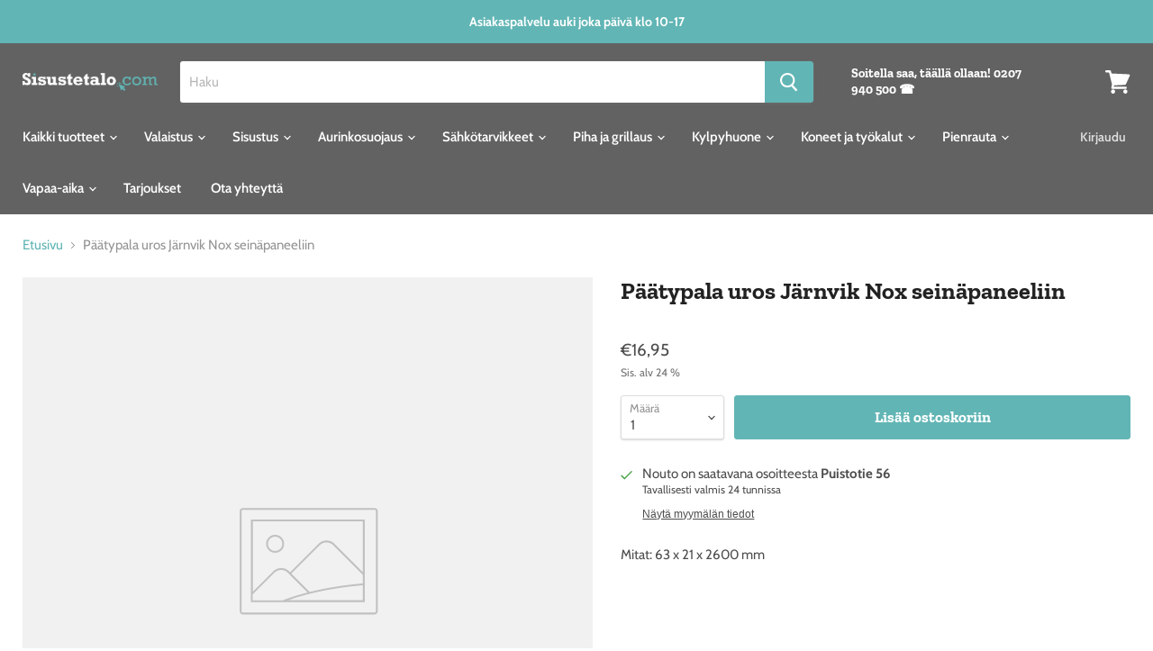

--- FILE ---
content_type: text/html; charset=utf-8
request_url: https://sisustetalo.com/products/paatypala-uros-jarnvik-nox-seinapaneeliin
body_size: 40060
content:
<!doctype html>
<html class="no-js no-touch" lang="fi">
  <head>
    <meta charset="utf-8">
    <meta http-equiv="x-ua-compatible" content="IE=edge">

    <link rel="preconnect" href="https://cdn.shopify.com">
    <link rel="preconnect" href="https://fonts.shopifycdn.com">
    <link rel="preconnect" href="https://v.shopify.com">
    <link rel="preconnect" href="https://cdn.shopifycloud.com">

    <title>Päätypala uros Järnvik Nox seinäpaneeliin— Sisustetalo</title>

    
      <meta name="description" content="Mitat: 63 x 21 x 2600 mm">
    

    
  <link rel="shortcut icon" href="//sisustetalo.com/cdn/shop/files/Favicon_32x32.png?v=1613749782" type="image/png">


    
      <link rel="canonical" href="https://sisustetalo.com/products/paatypala-uros-jarnvik-nox-seinapaneeliin" />
    

    <meta name="viewport" content="width=device-width">

    
    















<meta property="og:site_name" content="Sisustetalo">
<meta property="og:url" content="https://sisustetalo.com/products/paatypala-uros-jarnvik-nox-seinapaneeliin">
<meta property="og:title" content="Päätypala uros Järnvik Nox seinäpaneeliin">
<meta property="og:type" content="website">
<meta property="og:description" content="Mitat: 63 x 21 x 2600 mm">




    
    
    

    
    
    <meta
      property="og:image"
      content="https://sisustetalo.com/cdn/shop/files/Logo_color_tummapohja_1204x630.png?v=1613749782"
    />
    <meta
      property="og:image:secure_url"
      content="https://sisustetalo.com/cdn/shop/files/Logo_color_tummapohja_1204x630.png?v=1613749782"
    />
    <meta property="og:image:width" content="1204" />
    <meta property="og:image:height" content="630" />
    
    
    <meta property="og:image:alt" content="Social media image" />
  
















<meta name="twitter:title" content="Päätypala uros Järnvik Nox seinäpaneeliin">
<meta name="twitter:description" content="Mitat: 63 x 21 x 2600 mm">


    
    
    
      
      
      <meta name="twitter:card" content="summary_large_image">
    
    
    <meta
      property="twitter:image"
      content="https://sisustetalo.com/cdn/shop/files/Logo_color_tummapohja_1200x600_crop_center.png?v=1613749782"
    />
    <meta property="twitter:image:width" content="1200" />
    <meta property="twitter:image:height" content="600" />
    
    
    <meta property="twitter:image:alt" content="Social media image" />
  



    <link rel="preload" href="//sisustetalo.com/cdn/fonts/cabin/cabin_n6.c6b1e64927bbec1c65aab7077888fb033480c4f7.woff2" as="font" crossorigin="anonymous">
    <link rel="preload" as="style" href="//sisustetalo.com/cdn/shop/t/7/assets/theme.css?v=119377085378845968751763212423">

    <script>window.performance && window.performance.mark && window.performance.mark('shopify.content_for_header.start');</script><meta name="google-site-verification" content="OvCxTSn7AjXQnmPXmaT4dI8CMXmlGtLv1w2gpTQxCUc">
<meta id="shopify-digital-wallet" name="shopify-digital-wallet" content="/53762490543/digital_wallets/dialog">
<link rel="alternate" type="application/json+oembed" href="https://sisustetalo.com/products/paatypala-uros-jarnvik-nox-seinapaneeliin.oembed">
<script async="async" src="/checkouts/internal/preloads.js?locale=fi-FI"></script>
<script id="shopify-features" type="application/json">{"accessToken":"e743b5639b76f08c28b93a38ee08292b","betas":["rich-media-storefront-analytics"],"domain":"sisustetalo.com","predictiveSearch":true,"shopId":53762490543,"locale":"fi"}</script>
<script>var Shopify = Shopify || {};
Shopify.shop = "sisustetalo-com.myshopify.com";
Shopify.locale = "fi";
Shopify.currency = {"active":"EUR","rate":"1.0"};
Shopify.country = "FI";
Shopify.theme = {"name":"Empire Suomi -- WPD","id":119217619119,"schema_name":"Empire","schema_version":"5.8.0","theme_store_id":838,"role":"main"};
Shopify.theme.handle = "null";
Shopify.theme.style = {"id":null,"handle":null};
Shopify.cdnHost = "sisustetalo.com/cdn";
Shopify.routes = Shopify.routes || {};
Shopify.routes.root = "/";</script>
<script type="module">!function(o){(o.Shopify=o.Shopify||{}).modules=!0}(window);</script>
<script>!function(o){function n(){var o=[];function n(){o.push(Array.prototype.slice.apply(arguments))}return n.q=o,n}var t=o.Shopify=o.Shopify||{};t.loadFeatures=n(),t.autoloadFeatures=n()}(window);</script>
<script id="shop-js-analytics" type="application/json">{"pageType":"product"}</script>
<script defer="defer" async type="module" src="//sisustetalo.com/cdn/shopifycloud/shop-js/modules/v2/client.init-shop-cart-sync_j08UDGKa.fi.esm.js"></script>
<script defer="defer" async type="module" src="//sisustetalo.com/cdn/shopifycloud/shop-js/modules/v2/chunk.common_Bb-XDIxn.esm.js"></script>
<script defer="defer" async type="module" src="//sisustetalo.com/cdn/shopifycloud/shop-js/modules/v2/chunk.modal_BRwMSUnb.esm.js"></script>
<script type="module">
  await import("//sisustetalo.com/cdn/shopifycloud/shop-js/modules/v2/client.init-shop-cart-sync_j08UDGKa.fi.esm.js");
await import("//sisustetalo.com/cdn/shopifycloud/shop-js/modules/v2/chunk.common_Bb-XDIxn.esm.js");
await import("//sisustetalo.com/cdn/shopifycloud/shop-js/modules/v2/chunk.modal_BRwMSUnb.esm.js");

  window.Shopify.SignInWithShop?.initShopCartSync?.({"fedCMEnabled":true,"windoidEnabled":true});

</script>
<script>(function() {
  var isLoaded = false;
  function asyncLoad() {
    if (isLoaded) return;
    isLoaded = true;
    var urls = ["\/\/code.tidio.co\/u9olnfq4vt1qpj4j8mulhatquduugjsf.js?shop=sisustetalo-com.myshopify.com","https:\/\/node1.itoris.com\/dpo\/storefront\/include.js?shop=sisustetalo-com.myshopify.com","https:\/\/cdn.calconic.com\/static\/js\/calconic.min.js?shop=sisustetalo-com.myshopify.com","https:\/\/cdn.calconic.com\/static\/js\/calconic.cart.min.js?shop=sisustetalo-com.myshopify.com","https:\/\/sf-pricecalculator.extendons.com\/js\/storefront.js?shop=sisustetalo-com.myshopify.com"];
    for (var i = 0; i < urls.length; i++) {
      var s = document.createElement('script');
      s.type = 'text/javascript';
      s.async = true;
      s.src = urls[i];
      var x = document.getElementsByTagName('script')[0];
      x.parentNode.insertBefore(s, x);
    }
  };
  if(window.attachEvent) {
    window.attachEvent('onload', asyncLoad);
  } else {
    window.addEventListener('load', asyncLoad, false);
  }
})();</script>
<script id="__st">var __st={"a":53762490543,"offset":7200,"reqid":"6e9ff998-4ef8-41c4-9491-c4c98e0fc11c-1770150651","pageurl":"sisustetalo.com\/products\/paatypala-uros-jarnvik-nox-seinapaneeliin","u":"8f8869345bba","p":"product","rtyp":"product","rid":7400271347887};</script>
<script>window.ShopifyPaypalV4VisibilityTracking = true;</script>
<script id="captcha-bootstrap">!function(){'use strict';const t='contact',e='account',n='new_comment',o=[[t,t],['blogs',n],['comments',n],[t,'customer']],c=[[e,'customer_login'],[e,'guest_login'],[e,'recover_customer_password'],[e,'create_customer']],r=t=>t.map((([t,e])=>`form[action*='/${t}']:not([data-nocaptcha='true']) input[name='form_type'][value='${e}']`)).join(','),a=t=>()=>t?[...document.querySelectorAll(t)].map((t=>t.form)):[];function s(){const t=[...o],e=r(t);return a(e)}const i='password',u='form_key',d=['recaptcha-v3-token','g-recaptcha-response','h-captcha-response',i],f=()=>{try{return window.sessionStorage}catch{return}},m='__shopify_v',_=t=>t.elements[u];function p(t,e,n=!1){try{const o=window.sessionStorage,c=JSON.parse(o.getItem(e)),{data:r}=function(t){const{data:e,action:n}=t;return t[m]||n?{data:e,action:n}:{data:t,action:n}}(c);for(const[e,n]of Object.entries(r))t.elements[e]&&(t.elements[e].value=n);n&&o.removeItem(e)}catch(o){console.error('form repopulation failed',{error:o})}}const l='form_type',E='cptcha';function T(t){t.dataset[E]=!0}const w=window,h=w.document,L='Shopify',v='ce_forms',y='captcha';let A=!1;((t,e)=>{const n=(g='f06e6c50-85a8-45c8-87d0-21a2b65856fe',I='https://cdn.shopify.com/shopifycloud/storefront-forms-hcaptcha/ce_storefront_forms_captcha_hcaptcha.v1.5.2.iife.js',D={infoText:'hCaptchan suojaama',privacyText:'Tietosuoja',termsText:'Ehdot'},(t,e,n)=>{const o=w[L][v],c=o.bindForm;if(c)return c(t,g,e,D).then(n);var r;o.q.push([[t,g,e,D],n]),r=I,A||(h.body.append(Object.assign(h.createElement('script'),{id:'captcha-provider',async:!0,src:r})),A=!0)});var g,I,D;w[L]=w[L]||{},w[L][v]=w[L][v]||{},w[L][v].q=[],w[L][y]=w[L][y]||{},w[L][y].protect=function(t,e){n(t,void 0,e),T(t)},Object.freeze(w[L][y]),function(t,e,n,w,h,L){const[v,y,A,g]=function(t,e,n){const i=e?o:[],u=t?c:[],d=[...i,...u],f=r(d),m=r(i),_=r(d.filter((([t,e])=>n.includes(e))));return[a(f),a(m),a(_),s()]}(w,h,L),I=t=>{const e=t.target;return e instanceof HTMLFormElement?e:e&&e.form},D=t=>v().includes(t);t.addEventListener('submit',(t=>{const e=I(t);if(!e)return;const n=D(e)&&!e.dataset.hcaptchaBound&&!e.dataset.recaptchaBound,o=_(e),c=g().includes(e)&&(!o||!o.value);(n||c)&&t.preventDefault(),c&&!n&&(function(t){try{if(!f())return;!function(t){const e=f();if(!e)return;const n=_(t);if(!n)return;const o=n.value;o&&e.removeItem(o)}(t);const e=Array.from(Array(32),(()=>Math.random().toString(36)[2])).join('');!function(t,e){_(t)||t.append(Object.assign(document.createElement('input'),{type:'hidden',name:u})),t.elements[u].value=e}(t,e),function(t,e){const n=f();if(!n)return;const o=[...t.querySelectorAll(`input[type='${i}']`)].map((({name:t})=>t)),c=[...d,...o],r={};for(const[a,s]of new FormData(t).entries())c.includes(a)||(r[a]=s);n.setItem(e,JSON.stringify({[m]:1,action:t.action,data:r}))}(t,e)}catch(e){console.error('failed to persist form',e)}}(e),e.submit())}));const S=(t,e)=>{t&&!t.dataset[E]&&(n(t,e.some((e=>e===t))),T(t))};for(const o of['focusin','change'])t.addEventListener(o,(t=>{const e=I(t);D(e)&&S(e,y())}));const B=e.get('form_key'),M=e.get(l),P=B&&M;t.addEventListener('DOMContentLoaded',(()=>{const t=y();if(P)for(const e of t)e.elements[l].value===M&&p(e,B);[...new Set([...A(),...v().filter((t=>'true'===t.dataset.shopifyCaptcha))])].forEach((e=>S(e,t)))}))}(h,new URLSearchParams(w.location.search),n,t,e,['guest_login'])})(!0,!0)}();</script>
<script integrity="sha256-4kQ18oKyAcykRKYeNunJcIwy7WH5gtpwJnB7kiuLZ1E=" data-source-attribution="shopify.loadfeatures" defer="defer" src="//sisustetalo.com/cdn/shopifycloud/storefront/assets/storefront/load_feature-a0a9edcb.js" crossorigin="anonymous"></script>
<script data-source-attribution="shopify.dynamic_checkout.dynamic.init">var Shopify=Shopify||{};Shopify.PaymentButton=Shopify.PaymentButton||{isStorefrontPortableWallets:!0,init:function(){window.Shopify.PaymentButton.init=function(){};var t=document.createElement("script");t.src="https://sisustetalo.com/cdn/shopifycloud/portable-wallets/latest/portable-wallets.fi.js",t.type="module",document.head.appendChild(t)}};
</script>
<script data-source-attribution="shopify.dynamic_checkout.buyer_consent">
  function portableWalletsHideBuyerConsent(e){var t=document.getElementById("shopify-buyer-consent"),n=document.getElementById("shopify-subscription-policy-button");t&&n&&(t.classList.add("hidden"),t.setAttribute("aria-hidden","true"),n.removeEventListener("click",e))}function portableWalletsShowBuyerConsent(e){var t=document.getElementById("shopify-buyer-consent"),n=document.getElementById("shopify-subscription-policy-button");t&&n&&(t.classList.remove("hidden"),t.removeAttribute("aria-hidden"),n.addEventListener("click",e))}window.Shopify?.PaymentButton&&(window.Shopify.PaymentButton.hideBuyerConsent=portableWalletsHideBuyerConsent,window.Shopify.PaymentButton.showBuyerConsent=portableWalletsShowBuyerConsent);
</script>
<script data-source-attribution="shopify.dynamic_checkout.cart.bootstrap">document.addEventListener("DOMContentLoaded",(function(){function t(){return document.querySelector("shopify-accelerated-checkout-cart, shopify-accelerated-checkout")}if(t())Shopify.PaymentButton.init();else{new MutationObserver((function(e,n){t()&&(Shopify.PaymentButton.init(),n.disconnect())})).observe(document.body,{childList:!0,subtree:!0})}}));
</script>

<script>window.performance && window.performance.mark && window.performance.mark('shopify.content_for_header.end');</script>

    <link href="//sisustetalo.com/cdn/shop/t/7/assets/theme.css?v=119377085378845968751763212423" rel="stylesheet" type="text/css" media="all" />

    
    <script>
      window.Theme = window.Theme || {};
      window.Theme.routes = {
        "root_url": "/",
        "account_url": "/account",
        "account_login_url": "/account/login",
        "account_logout_url": "/account/logout",
        "account_register_url": "/account/register",
        "account_addresses_url": "/account/addresses",
        "collections_url": "/collections",
        "all_products_collection_url": "/collections/all",
        "search_url": "/search",
        "cart_url": "/cart",
        "cart_add_url": "/cart/add",
        "cart_change_url": "/cart/change",
        "cart_clear_url": "/cart/clear",
        "product_recommendations_url": "/recommendations/products",
      };
    </script>
    

  













<!--begin-boost-pfs-filter-css-->
  <link rel="preload stylesheet" href="//sisustetalo.com/cdn/shop/t/7/assets/boost-pfs-instant-search.css?v=105875858247435718541612513426" as="style"><link href="//sisustetalo.com/cdn/shop/t/7/assets/boost-pfs-custom.css?v=2556451425728747971612411855" rel="stylesheet" type="text/css" media="all" />
<style data-id="boost-pfs-style" type="text/css">
      .boost-pfs-filter-option-title-text {color: rgba(0,0,0,1);font-weight: 700;text-transform: capitalize;}

     .boost-pfs-filter-tree-v .boost-pfs-filter-option-title-text:before {border-top-color: rgba(0,0,0,1);}
      .boost-pfs-filter-tree-v .boost-pfs-filter-option.boost-pfs-filter-option-collapsed .boost-pfs-filter-option-title-text:before {border-bottom-color: rgba(0,0,0,1);}
      .boost-pfs-filter-tree-h .boost-pfs-filter-option-title-heading:before {
        border-right-color: rgba(0,0,0,1);
        border-bottom-color: rgba(0,0,0,1);
      }

      .boost-pfs-filter-option-content .boost-pfs-filter-option-item-list .boost-pfs-filter-option-item button,
      .boost-pfs-filter-option-content .boost-pfs-filter-option-item-list .boost-pfs-filter-option-item .boost-pfs-filter-button,
      .boost-pfs-filter-option-range-amount input,
      .boost-pfs-filter-tree-v .boost-pfs-filter-refine-by .boost-pfs-filter-refine-by-items .refine-by-item,
      .boost-pfs-filter-refine-by-wrapper-v .boost-pfs-filter-refine-by .boost-pfs-filter-refine-by-items .refine-by-item,
      .boost-pfs-filter-refine-by .boost-pfs-filter-option-title,
      .boost-pfs-filter-refine-by .boost-pfs-filter-refine-by-items .refine-by-item>a,
      .boost-pfs-filter-refine-by>span,
      .boost-pfs-filter-clear,
      .boost-pfs-filter-clear-all{color: rgba(0,0,0,1);}

      .boost-pfs-filter-option-multi-level-collections .boost-pfs-filter-option-multi-level-list .boost-pfs-filter-option-item .boost-pfs-filter-button-arrow .boost-pfs-arrow:before,
      .boost-pfs-filter-option-multi-level-tag .boost-pfs-filter-option-multi-level-list .boost-pfs-filter-option-item .boost-pfs-filter-button-arrow .boost-pfs-arrow:before {border-right: 1px solid rgba(0,0,0,1);
          border-bottom: 1px solid rgba(0,0,0,1);}

      .boost-pfs-filter-refine-by .boost-pfs-filter-refine-by-items .refine-by-item .boost-pfs-filter-clear:before,
      .boost-pfs-filter-refine-by .boost-pfs-filter-refine-by-items .refine-by-item .boost-pfs-filter-clear:after {
        background: rgba(0,0,0,1);
      }

      .boost-pfs-filter-tree-mobile-button button,
      .boost-pfs-filter-top-sorting-mobile button {background: rgba(0,0,0,1) !important;}
      .boost-pfs-filter-top-sorting-mobile button>span:after {}
    </style>
<!--end-boost-pfs-filter-css-->


  
<!-- Start of Judge.me Core -->
<link rel="dns-prefetch" href="https://cdn.judge.me/">
<script data-cfasync='false' class='jdgm-settings-script'>window.jdgmSettings={"pagination":5,"disable_web_reviews":false,"badge_no_review_text":"Ei arvosteluja","badge_n_reviews_text":"{{ n }} arvostelu/arvostelua","hide_badge_preview_if_no_reviews":true,"badge_hide_text":false,"enforce_center_preview_badge":false,"widget_title":"Asiakasarvostelut","widget_open_form_text":"Kirjoita arvostelu","widget_close_form_text":"Peruuta arvostelu","widget_refresh_page_text":"Päivitä sivu","widget_summary_text":"Perustuu {{ number_of_reviews }} arvosteluun/arvosteluihin","widget_no_review_text":"Ole ensimmäinen kirjoittamaan arvostelu","widget_name_field_text":"Näytettävä nimi","widget_verified_name_field_text":"Vahvistettu nimi (julkinen)","widget_name_placeholder_text":"Näytettävä nimi","widget_required_field_error_text":"Tämä kenttä on pakollinen.","widget_email_field_text":"Sähköpostiosoite","widget_verified_email_field_text":"Vahvistettu sähköposti (yksityinen, ei muokattavissa)","widget_email_placeholder_text":"Sähköpostiosoitteesi","widget_email_field_error_text":"Syötä kelvollinen sähköpostiosoite.","widget_rating_field_text":"Arvosana","widget_review_title_field_text":"Arvostelun otsikko","widget_review_title_placeholder_text":"Anna arvostelullesi otsikko","widget_review_body_field_text":"Arvostelun sisältö","widget_review_body_placeholder_text":"Aloita kirjoittaminen tässä...","widget_pictures_field_text":"Kuva/Video (valinnainen)","widget_submit_review_text":"Lähetä arvostelu","widget_submit_verified_review_text":"Lähetä vahvistettu arvostelu","widget_submit_success_msg_with_auto_publish":"Kiitos! Päivitä sivu hetken kuluttua nähdäksesi arvostelusi. Voit poistaa tai muokata arvosteluasi kirjautumalla palveluun \u003ca href='https://judge.me/login' target='_blank' rel='nofollow noopener'\u003eJudge.me\u003c/a\u003e","widget_submit_success_msg_no_auto_publish":"Kiitos! Arvostelusi julkaistaan, kun kaupan ylläpitäjä on hyväksynyt sen. Voit poistaa tai muokata arvosteluasi kirjautumalla palveluun \u003ca href='https://judge.me/login' target='_blank' rel='nofollow noopener'\u003eJudge.me\u003c/a\u003e","widget_show_default_reviews_out_of_total_text":"Näytetään {{ n_reviews_shown }} / {{ n_reviews }} arvostelua.","widget_show_all_link_text":"Näytä kaikki","widget_show_less_link_text":"Näytä vähemmän","widget_author_said_text":"{{ reviewer_name }} sanoi:","widget_days_text":"{{ n }} päivää sitten","widget_weeks_text":"{{ n }} viikko/viikkoa sitten","widget_months_text":"{{ n }} kuukausi/kuukautta sitten","widget_years_text":"{{ n }} vuosi/vuotta sitten","widget_yesterday_text":"Eilen","widget_today_text":"Tänään","widget_replied_text":"\u003e\u003e {{ shop_name }} vastasi:","widget_read_more_text":"Lue lisää","widget_reviewer_name_as_initial":"","widget_rating_filter_color":"#fbcd0a","widget_rating_filter_see_all_text":"Katso kaikki arvostelut","widget_sorting_most_recent_text":"Uusimmat","widget_sorting_highest_rating_text":"Korkein arvosana","widget_sorting_lowest_rating_text":"Alhaisin arvosana","widget_sorting_with_pictures_text":"Vain kuvat","widget_sorting_most_helpful_text":"Hyödyllisimmät","widget_open_question_form_text":"Esitä kysymys","widget_reviews_subtab_text":"Arvostelut","widget_questions_subtab_text":"Kysymykset","widget_question_label_text":"Kysymys","widget_answer_label_text":"Vastaus","widget_question_placeholder_text":"Kirjoita kysymyksesi tähän","widget_submit_question_text":"Lähetä kysymys","widget_question_submit_success_text":"Kiitos kysymyksestäsi! Ilmoitamme sinulle, kun siihen vastataan.","verified_badge_text":"Vahvistettu","verified_badge_bg_color":"","verified_badge_text_color":"","verified_badge_placement":"left-of-reviewer-name","widget_review_max_height":"","widget_hide_border":false,"widget_social_share":false,"widget_thumb":false,"widget_review_location_show":false,"widget_location_format":"","all_reviews_include_out_of_store_products":true,"all_reviews_out_of_store_text":"(kaupan ulkopuolella)","all_reviews_pagination":100,"all_reviews_product_name_prefix_text":"koskien","enable_review_pictures":false,"enable_question_anwser":false,"widget_theme":"default","review_date_format":"mm/dd/yyyy","default_sort_method":"most-recent","widget_product_reviews_subtab_text":"Tuotearvostelut","widget_shop_reviews_subtab_text":"Kaupan arvostelut","widget_other_products_reviews_text":"Arvostelut muille tuotteille","widget_store_reviews_subtab_text":"Kaupan arvostelut","widget_no_store_reviews_text":"Tätä kauppaa ei ole vielä saanut arvosteluja","widget_web_restriction_product_reviews_text":"Tästä tuotteesta ei ole vielä arvosteluja","widget_no_items_text":"Ei löytynyt elementtejä","widget_show_more_text":"Näytä lisää","widget_write_a_store_review_text":"Kirjoita kauppa-arvostelu","widget_other_languages_heading":"Arvosteluja muilla kielillä","widget_translate_review_text":"Käännä arvostelu kielelle {{ language }}","widget_translating_review_text":"Käännetään...","widget_show_original_translation_text":"Näytä alkuperäinen ({{ language }})","widget_translate_review_failed_text":"Arvostelua ei voitu kääntää.","widget_translate_review_retry_text":"Yritä uudelleen","widget_translate_review_try_again_later_text":"Yritä myöhemmin uudelleen","show_product_url_for_grouped_product":false,"widget_sorting_pictures_first_text":"Kuvat ensin","show_pictures_on_all_rev_page_mobile":false,"show_pictures_on_all_rev_page_desktop":false,"floating_tab_hide_mobile_install_preference":false,"floating_tab_button_name":"★ Arvostelut","floating_tab_title":"Anna asiakkaiden puhua puolestamme","floating_tab_button_color":"","floating_tab_button_background_color":"","floating_tab_url":"","floating_tab_url_enabled":false,"floating_tab_tab_style":"text","all_reviews_text_badge_text":"Asiakkaat arvioivat meitä {{ shop.metafields.judgeme.all_reviews_rating | round: 1 }}/5 perustuen {{ shop.metafields.judgeme.all_reviews_count }} arvosteluun.","all_reviews_text_badge_text_branded_style":"{{ shop.metafields.judgeme.all_reviews_rating | round: 1 }} / 5 tähteä perustuen {{ shop.metafields.judgeme.all_reviews_count }} arvosteluun","is_all_reviews_text_badge_a_link":false,"show_stars_for_all_reviews_text_badge":false,"all_reviews_text_badge_url":"","all_reviews_text_style":"text","all_reviews_text_color_style":"judgeme_brand_color","all_reviews_text_color":"#108474","all_reviews_text_show_jm_brand":true,"featured_carousel_show_header":true,"featured_carousel_title":"Anna asiakkaiden puhua puolestamme","testimonials_carousel_title":"Asiakas sanoo","videos_carousel_title":"Todelliset asiakkaiden tarinat","cards_carousel_title":"Asiakas sanoo","featured_carousel_count_text":"{{ n }} arvostelusta","featured_carousel_add_link_to_all_reviews_page":false,"featured_carousel_url":"","featured_carousel_show_images":true,"featured_carousel_autoslide_interval":5,"featured_carousel_arrows_on_the_sides":false,"featured_carousel_height":250,"featured_carousel_width":80,"featured_carousel_image_size":0,"featured_carousel_image_height":250,"featured_carousel_arrow_color":"#eeeeee","verified_count_badge_style":"vintage","verified_count_badge_orientation":"horizontal","verified_count_badge_color_style":"judgeme_brand_color","verified_count_badge_color":"#108474","is_verified_count_badge_a_link":false,"verified_count_badge_url":"","verified_count_badge_show_jm_brand":true,"widget_rating_preset_default":5,"widget_first_sub_tab":"product-reviews","widget_show_histogram":true,"widget_histogram_use_custom_color":false,"widget_pagination_use_custom_color":false,"widget_star_use_custom_color":false,"widget_verified_badge_use_custom_color":false,"widget_write_review_use_custom_color":false,"picture_reminder_submit_button":"Upload Pictures","enable_review_videos":false,"mute_video_by_default":false,"widget_sorting_videos_first_text":"Videot ensin","widget_review_pending_text":"Odottaa","featured_carousel_items_for_large_screen":3,"social_share_options_order":"Facebook,Twitter","remove_microdata_snippet":false,"disable_json_ld":false,"enable_json_ld_products":false,"preview_badge_show_question_text":false,"preview_badge_no_question_text":"Ei kysymyksiä","preview_badge_n_question_text":"{{ number_of_questions }} kysymys/kysymystä","qa_badge_show_icon":false,"qa_badge_position":"same-row","remove_judgeme_branding":false,"widget_add_search_bar":false,"widget_search_bar_placeholder":"Haku","widget_sorting_verified_only_text":"Vain vahvistetut","featured_carousel_theme":"default","featured_carousel_show_rating":true,"featured_carousel_show_title":true,"featured_carousel_show_body":true,"featured_carousel_show_date":false,"featured_carousel_show_reviewer":true,"featured_carousel_show_product":false,"featured_carousel_header_background_color":"#108474","featured_carousel_header_text_color":"#ffffff","featured_carousel_name_product_separator":"reviewed","featured_carousel_full_star_background":"#108474","featured_carousel_empty_star_background":"#dadada","featured_carousel_vertical_theme_background":"#f9fafb","featured_carousel_verified_badge_enable":false,"featured_carousel_verified_badge_color":"#108474","featured_carousel_border_style":"round","featured_carousel_review_line_length_limit":3,"featured_carousel_more_reviews_button_text":"Lue lisää arvosteluja","featured_carousel_view_product_button_text":"Katso tuote","all_reviews_page_load_reviews_on":"scroll","all_reviews_page_load_more_text":"Lataa lisää arvosteluja","disable_fb_tab_reviews":false,"enable_ajax_cdn_cache":false,"widget_public_name_text":"näytetään julkisesti kuten","default_reviewer_name":"John Smith","default_reviewer_name_has_non_latin":true,"widget_reviewer_anonymous":"Nimetön","medals_widget_title":"Judge.me Arvostelumitalit","medals_widget_background_color":"#f9fafb","medals_widget_position":"footer_all_pages","medals_widget_border_color":"#f9fafb","medals_widget_verified_text_position":"left","medals_widget_use_monochromatic_version":false,"medals_widget_elements_color":"#108474","show_reviewer_avatar":true,"widget_invalid_yt_video_url_error_text":"Ei YouTube-videon URL","widget_max_length_field_error_text":"Syötä enintään {0} merkkiä.","widget_show_country_flag":false,"widget_show_collected_via_shop_app":true,"widget_verified_by_shop_badge_style":"light","widget_verified_by_shop_text":"Kaupan vahvistama","widget_show_photo_gallery":false,"widget_load_with_code_splitting":true,"widget_ugc_install_preference":false,"widget_ugc_title":"Valmistettu meiltä, jaettu sinulta","widget_ugc_subtitle":"Merkitse meidät nähdäksesi kuvasi esillä sivullamme","widget_ugc_arrows_color":"#ffffff","widget_ugc_primary_button_text":"Osta nyt","widget_ugc_primary_button_background_color":"#108474","widget_ugc_primary_button_text_color":"#ffffff","widget_ugc_primary_button_border_width":"0","widget_ugc_primary_button_border_style":"none","widget_ugc_primary_button_border_color":"#108474","widget_ugc_primary_button_border_radius":"25","widget_ugc_secondary_button_text":"Lataa lisää","widget_ugc_secondary_button_background_color":"#ffffff","widget_ugc_secondary_button_text_color":"#108474","widget_ugc_secondary_button_border_width":"2","widget_ugc_secondary_button_border_style":"solid","widget_ugc_secondary_button_border_color":"#108474","widget_ugc_secondary_button_border_radius":"25","widget_ugc_reviews_button_text":"Katso arvostelut","widget_ugc_reviews_button_background_color":"#ffffff","widget_ugc_reviews_button_text_color":"#108474","widget_ugc_reviews_button_border_width":"2","widget_ugc_reviews_button_border_style":"solid","widget_ugc_reviews_button_border_color":"#108474","widget_ugc_reviews_button_border_radius":"25","widget_ugc_reviews_button_link_to":"judgeme-reviews-page","widget_ugc_show_post_date":true,"widget_ugc_max_width":"800","widget_rating_metafield_value_type":true,"widget_primary_color":"#108474","widget_enable_secondary_color":false,"widget_secondary_color":"#edf5f5","widget_summary_average_rating_text":"{{ average_rating }} / 5","widget_media_grid_title":"Asiakkaiden kuvia \u0026 videoita","widget_media_grid_see_more_text":"Katso lisää","widget_round_style":false,"widget_show_product_medals":true,"widget_verified_by_judgeme_text":"Judge.me:n vahvistama","widget_show_store_medals":true,"widget_verified_by_judgeme_text_in_store_medals":"Judge.me:n vahvistama","widget_media_field_exceed_quantity_message":"Valitettavasti voimme hyväksyä vain {{ max_media }} yhtä arvostelua kohden.","widget_media_field_exceed_limit_message":"{{ file_name }} on liian suuri, valitse {{ media_type }} joka on alle {{ size_limit }}MB.","widget_review_submitted_text":"Arvostelu lähetetty!","widget_question_submitted_text":"Kysymys lähetetty!","widget_close_form_text_question":"Peruuta","widget_write_your_answer_here_text":"Kirjoita vastauksesi tähän","widget_enabled_branded_link":true,"widget_show_collected_by_judgeme":false,"widget_reviewer_name_color":"","widget_write_review_text_color":"","widget_write_review_bg_color":"","widget_collected_by_judgeme_text":"Judge.me:n keräämä","widget_pagination_type":"standard","widget_load_more_text":"Lataa lisää","widget_load_more_color":"#108474","widget_full_review_text":"Koko arvostelu","widget_read_more_reviews_text":"Lue lisää arvosteluja","widget_read_questions_text":"Lue kysymyksiä","widget_questions_and_answers_text":"Kysymykset \u0026 vastaukset","widget_verified_by_text":"Vahvistanut","widget_verified_text":"Vahvistettu","widget_number_of_reviews_text":"{{ number_of_reviews }} arvostelua","widget_back_button_text":"Takaisin","widget_next_button_text":"Seuraava","widget_custom_forms_filter_button":"Suodattimet","custom_forms_style":"vertical","widget_show_review_information":false,"how_reviews_are_collected":"Miten arvostelut kerätään?","widget_show_review_keywords":false,"widget_gdpr_statement":"Miten käytämme tietojasi: Otamme sinuun yhteyttä vain jättämääsi arvosteluun liittyen, ja vain tarvittaessa. Lähettämällä arvostelusi hyväksyt Judge.me:n \u003ca href='https://judge.me/terms' target='_blank' rel='nofollow noopener'\u003ekäyttöehdot\u003c/a\u003e, \u003ca href='https://judge.me/privacy' target='_blank' rel='nofollow noopener'\u003etietosuojakäytännön\u003c/a\u003e ja \u003ca href='https://judge.me/content-policy' target='_blank' rel='nofollow noopener'\u003esisältökäytännöt\u003c/a\u003e.","widget_multilingual_sorting_enabled":false,"widget_translate_review_content_enabled":false,"widget_translate_review_content_method":"manual","popup_widget_review_selection":"automatically_with_pictures","popup_widget_round_border_style":true,"popup_widget_show_title":true,"popup_widget_show_body":true,"popup_widget_show_reviewer":false,"popup_widget_show_product":true,"popup_widget_show_pictures":true,"popup_widget_use_review_picture":true,"popup_widget_show_on_home_page":true,"popup_widget_show_on_product_page":true,"popup_widget_show_on_collection_page":true,"popup_widget_show_on_cart_page":true,"popup_widget_position":"bottom_left","popup_widget_first_review_delay":5,"popup_widget_duration":5,"popup_widget_interval":5,"popup_widget_review_count":5,"popup_widget_hide_on_mobile":true,"review_snippet_widget_round_border_style":true,"review_snippet_widget_card_color":"#FFFFFF","review_snippet_widget_slider_arrows_background_color":"#FFFFFF","review_snippet_widget_slider_arrows_color":"#000000","review_snippet_widget_star_color":"#108474","show_product_variant":false,"all_reviews_product_variant_label_text":"Muunnelma: ","widget_show_verified_branding":false,"widget_ai_summary_title":"Asiakkaat sanovat","widget_ai_summary_disclaimer":"Tekoälyn luoma arvostelujen yhteenveto viimeaikaisten asiakasarviointien perusteella","widget_show_ai_summary":false,"widget_show_ai_summary_bg":false,"widget_show_review_title_input":true,"redirect_reviewers_invited_via_email":"review_widget","request_store_review_after_product_review":false,"request_review_other_products_in_order":false,"review_form_color_scheme":"default","review_form_corner_style":"square","review_form_star_color":{},"review_form_text_color":"#333333","review_form_background_color":"#ffffff","review_form_field_background_color":"#fafafa","review_form_button_color":{},"review_form_button_text_color":"#ffffff","review_form_modal_overlay_color":"#000000","review_content_screen_title_text":"Miten arvosteleisit tämän tuotteen?","review_content_introduction_text":"Olisimme iloisia, jos voisit jakaa hieman kokemuksistasi.","store_review_form_title_text":"Miten arvosteleisit tämän kaupan?","store_review_form_introduction_text":"Olisimme iloisia, jos voisit jakaa hieman kokemuksistasi.","show_review_guidance_text":true,"one_star_review_guidance_text":"Huono","five_star_review_guidance_text":"Hienoa","customer_information_screen_title_text":"Tietoja sinusta","customer_information_introduction_text":"Kerro meille lisää itsestäsi","custom_questions_screen_title_text":"Kokemuksesi tarkemmin","custom_questions_introduction_text":"Tässä muutama kysymys, joka auttaa meitä ymmärtämään kokemuksestasi enemmän.","review_submitted_screen_title_text":"Kiitos arvostelustasi!","review_submitted_screen_thank_you_text":"Käsittelemme sitä ja se ilmestyy kauppaan pian.","review_submitted_screen_email_verification_text":"Vahvista sähköpostiosoitteesi klikkaamalla juuri lähettämäämme linkkiä. Tämä auttaa meitä pitämään arvostelut aidokkaina.","review_submitted_request_store_review_text":"Haluaisitko jakaa kokemuksesi ostamisesta meiltä?","review_submitted_review_other_products_text":"Haluaisitko arvostella näitä tuotteita?","store_review_screen_title_text":"Haluaisitko jakaa kokemuksesi ostamisesta meiltä?","store_review_introduction_text":"Arvostelemme palautetta ja käytämme sitä parantamaan tuotteita ja palveluja. Jaa mielipiteesi tai ehdotukset.","reviewer_media_screen_title_picture_text":"Jaa kuva","reviewer_media_introduction_picture_text":"Lataa kuva tukeaksesi arvosteluasi.","reviewer_media_screen_title_video_text":"Jaa video","reviewer_media_introduction_video_text":"Lataa video tukeaksesi arvosteluasi.","reviewer_media_screen_title_picture_or_video_text":"Jaa kuva tai video","reviewer_media_introduction_picture_or_video_text":"Lataa kuva tai video tukeaksesi arvosteluasi.","reviewer_media_youtube_url_text":"Liitä Youtube-URL tähän","advanced_settings_next_step_button_text":"Seuraava","advanced_settings_close_review_button_text":"Sulje","modal_write_review_flow":false,"write_review_flow_required_text":"Pakollinen","write_review_flow_privacy_message_text":"Respektoimme tietosi.","write_review_flow_anonymous_text":"Arvostelu nimettömänä","write_review_flow_visibility_text":"Tämä ei näy muille asiakkaille.","write_review_flow_multiple_selection_help_text":"Valitse niin monta kuin haluat","write_review_flow_single_selection_help_text":"Valitse yksi vaihtoehto","write_review_flow_required_field_error_text":"Tämä kenttä on pakollinen","write_review_flow_invalid_email_error_text":"Anna kelvollinen sähköpostiosoite","write_review_flow_max_length_error_text":"Enintään {{ max_length }} merkkiä.","write_review_flow_media_upload_text":"\u003cb\u003eNapsauta ladataksesi\u003c/b\u003e tai vedä ja pudota","write_review_flow_gdpr_statement":"Otamme sinuun yhteyttä vain arvostelustasi, jos se on tarpeen. Lähettämällä arvostelusi hyväksyt \u003ca href='https://judge.me/terms' target='_blank' rel='nofollow noopener'\u003ekäyttöehtomme\u003c/a\u003e ja \u003ca href='https://judge.me/privacy' target='_blank' rel='nofollow noopener'\u003etietosuojakäytäntömme\u003c/a\u003e.","rating_only_reviews_enabled":false,"show_negative_reviews_help_screen":false,"new_review_flow_help_screen_rating_threshold":3,"negative_review_resolution_screen_title_text":"Kerro meille lisää","negative_review_resolution_text":"Kokemuksesi on meille tärkeä. Jos ostoksessasi oli ongelmia, olemme täällä auttamassa. Älä epäröi ottaa meihin yhteyttä, haluaisimme saada tilaisuuden korjata asiat.","negative_review_resolution_button_text":"Ota meihin yhteyttä","negative_review_resolution_proceed_with_review_text":"Jätä arvostelu","negative_review_resolution_subject":"Ongelma ostoksessa kaupalta {{ shop_name }}.{{ order_name }}","preview_badge_collection_page_install_status":false,"widget_review_custom_css":"","preview_badge_custom_css":"","preview_badge_stars_count":"5-stars","featured_carousel_custom_css":"","floating_tab_custom_css":"","all_reviews_widget_custom_css":"","medals_widget_custom_css":"","verified_badge_custom_css":"","all_reviews_text_custom_css":"","transparency_badges_collected_via_store_invite":false,"transparency_badges_from_another_provider":false,"transparency_badges_collected_from_store_visitor":false,"transparency_badges_collected_by_verified_review_provider":false,"transparency_badges_earned_reward":false,"transparency_badges_collected_via_store_invite_text":"Arvostelu kerätty kaupan kutsun kautta","transparency_badges_from_another_provider_text":"Arvostelu kerätty toisen toimitajan kautta","transparency_badges_collected_from_store_visitor_text":"Arvostelu kerätty kaupan vierailijan kautta","transparency_badges_written_in_google_text":"Arvostelu kirjoitettu Google","transparency_badges_written_in_etsy_text":"Arvostelu kirjoitettu Etsy","transparency_badges_written_in_shop_app_text":"Arvostelu kirjoitettu Shop App","transparency_badges_earned_reward_text":"Arvostelu sai tulevaisuuden ostoksen ehdoksi","product_review_widget_per_page":10,"widget_store_review_label_text":"Kaupan arvostelu","checkout_comment_extension_title_on_product_page":"Customer Comments","checkout_comment_extension_num_latest_comment_show":5,"checkout_comment_extension_format":"name_and_timestamp","checkout_comment_customer_name":"last_initial","checkout_comment_comment_notification":true,"preview_badge_collection_page_install_preference":true,"preview_badge_home_page_install_preference":false,"preview_badge_product_page_install_preference":true,"review_widget_install_preference":"","review_carousel_install_preference":false,"floating_reviews_tab_install_preference":"none","verified_reviews_count_badge_install_preference":false,"all_reviews_text_install_preference":false,"review_widget_best_location":true,"judgeme_medals_install_preference":false,"review_widget_revamp_enabled":false,"review_widget_qna_enabled":false,"review_widget_header_theme":"minimal","review_widget_widget_title_enabled":true,"review_widget_header_text_size":"medium","review_widget_header_text_weight":"regular","review_widget_average_rating_style":"compact","review_widget_bar_chart_enabled":true,"review_widget_bar_chart_type":"numbers","review_widget_bar_chart_style":"standard","review_widget_expanded_media_gallery_enabled":false,"review_widget_reviews_section_theme":"standard","review_widget_image_style":"thumbnails","review_widget_review_image_ratio":"square","review_widget_stars_size":"medium","review_widget_verified_badge":"standard_text","review_widget_review_title_text_size":"medium","review_widget_review_text_size":"medium","review_widget_review_text_length":"medium","review_widget_number_of_columns_desktop":3,"review_widget_carousel_transition_speed":5,"review_widget_custom_questions_answers_display":"always","review_widget_button_text_color":"#FFFFFF","review_widget_text_color":"#000000","review_widget_lighter_text_color":"#7B7B7B","review_widget_corner_styling":"soft","review_widget_review_word_singular":"arvostelu","review_widget_review_word_plural":"arvostelut","review_widget_voting_label":"Hyödyllinen?","review_widget_shop_reply_label":"Vastaus kaupalta {{ shop_name }}:","review_widget_filters_title":"Suodattimet","qna_widget_question_word_singular":"Kysymys","qna_widget_question_word_plural":"Kysymykset","qna_widget_answer_reply_label":"Vastaus {{ answerer_name }}:ltä:","qna_content_screen_title_text":"Kysy kysymystä tästä tuotteesta","qna_widget_question_required_field_error_text":"Syötä kysymys.","qna_widget_flow_gdpr_statement":"Otamme sinuun yhteyttä vain kysymyksesi kohtaa, jos se on tarpeen. Lähettämällä kysymyksesi hyväksyt \u003ca href='https://judge.me/terms' target='_blank' rel='nofollow noopener'\u003ekäyttöehtomme\u003c/a\u003e ja \u003ca href='https://judge.me/privacy' target='_blank' rel='nofollow noopener'\u003etietosuojakäytäntömme\u003c/a\u003e.","qna_widget_question_submitted_text":"Kiitos kysymyksestäsi!","qna_widget_close_form_text_question":"Sulje","qna_widget_question_submit_success_text":"Ilmoitamme teille sähköpostitse, kun vastaamme teihin kysymykseesi.","all_reviews_widget_v2025_enabled":false,"all_reviews_widget_v2025_header_theme":"default","all_reviews_widget_v2025_widget_title_enabled":true,"all_reviews_widget_v2025_header_text_size":"medium","all_reviews_widget_v2025_header_text_weight":"regular","all_reviews_widget_v2025_average_rating_style":"compact","all_reviews_widget_v2025_bar_chart_enabled":true,"all_reviews_widget_v2025_bar_chart_type":"numbers","all_reviews_widget_v2025_bar_chart_style":"standard","all_reviews_widget_v2025_expanded_media_gallery_enabled":false,"all_reviews_widget_v2025_show_store_medals":true,"all_reviews_widget_v2025_show_photo_gallery":true,"all_reviews_widget_v2025_show_review_keywords":false,"all_reviews_widget_v2025_show_ai_summary":false,"all_reviews_widget_v2025_show_ai_summary_bg":false,"all_reviews_widget_v2025_add_search_bar":false,"all_reviews_widget_v2025_default_sort_method":"most-recent","all_reviews_widget_v2025_reviews_per_page":10,"all_reviews_widget_v2025_reviews_section_theme":"default","all_reviews_widget_v2025_image_style":"thumbnails","all_reviews_widget_v2025_review_image_ratio":"square","all_reviews_widget_v2025_stars_size":"medium","all_reviews_widget_v2025_verified_badge":"bold_badge","all_reviews_widget_v2025_review_title_text_size":"medium","all_reviews_widget_v2025_review_text_size":"medium","all_reviews_widget_v2025_review_text_length":"medium","all_reviews_widget_v2025_number_of_columns_desktop":3,"all_reviews_widget_v2025_carousel_transition_speed":5,"all_reviews_widget_v2025_custom_questions_answers_display":"always","all_reviews_widget_v2025_show_product_variant":false,"all_reviews_widget_v2025_show_reviewer_avatar":true,"all_reviews_widget_v2025_reviewer_name_as_initial":"","all_reviews_widget_v2025_review_location_show":false,"all_reviews_widget_v2025_location_format":"","all_reviews_widget_v2025_show_country_flag":false,"all_reviews_widget_v2025_verified_by_shop_badge_style":"light","all_reviews_widget_v2025_social_share":false,"all_reviews_widget_v2025_social_share_options_order":"Facebook,Twitter,LinkedIn,Pinterest","all_reviews_widget_v2025_pagination_type":"standard","all_reviews_widget_v2025_button_text_color":"#FFFFFF","all_reviews_widget_v2025_text_color":"#000000","all_reviews_widget_v2025_lighter_text_color":"#7B7B7B","all_reviews_widget_v2025_corner_styling":"soft","all_reviews_widget_v2025_title":"Asiakasarvostelut","all_reviews_widget_v2025_ai_summary_title":"Asiakkaat sanovat tästä kaupasta","all_reviews_widget_v2025_no_review_text":"Ole ensimmäinen kirjoittamaan arvostelu","platform":"shopify","branding_url":"https://app.judge.me/reviews/stores/sisustetalo.com","branding_text":"Judge.me:n voimalla","locale":"en","reply_name":"Sisustetalo","widget_version":"2.1","footer":true,"autopublish":true,"review_dates":true,"enable_custom_form":false,"shop_use_review_site":true,"shop_locale":"fi","enable_multi_locales_translations":false,"show_review_title_input":true,"review_verification_email_status":"always","can_be_branded":true,"reply_name_text":"Sisustetalo"};</script> <style class='jdgm-settings-style'>.jdgm-xx{left:0}.jdgm-histogram .jdgm-histogram__bar-content{background:#fbcd0a}.jdgm-histogram .jdgm-histogram__bar:after{background:#fbcd0a}.jdgm-prev-badge[data-average-rating='0.00']{display:none !important}.jdgm-author-all-initials{display:none !important}.jdgm-author-last-initial{display:none !important}.jdgm-rev-widg__title{visibility:hidden}.jdgm-rev-widg__summary-text{visibility:hidden}.jdgm-prev-badge__text{visibility:hidden}.jdgm-rev__replier:before{content:'Sisustetalo'}.jdgm-rev__prod-link-prefix:before{content:'koskien'}.jdgm-rev__variant-label:before{content:'Muunnelma: '}.jdgm-rev__out-of-store-text:before{content:'(kaupan ulkopuolella)'}@media only screen and (min-width: 768px){.jdgm-rev__pics .jdgm-rev_all-rev-page-picture-separator,.jdgm-rev__pics .jdgm-rev__product-picture{display:none}}@media only screen and (max-width: 768px){.jdgm-rev__pics .jdgm-rev_all-rev-page-picture-separator,.jdgm-rev__pics .jdgm-rev__product-picture{display:none}}.jdgm-preview-badge[data-template="index"]{display:none !important}.jdgm-verified-count-badget[data-from-snippet="true"]{display:none !important}.jdgm-carousel-wrapper[data-from-snippet="true"]{display:none !important}.jdgm-all-reviews-text[data-from-snippet="true"]{display:none !important}.jdgm-medals-section[data-from-snippet="true"]{display:none !important}.jdgm-ugc-media-wrapper[data-from-snippet="true"]{display:none !important}.jdgm-rev__transparency-badge[data-badge-type="review_collected_via_store_invitation"]{display:none !important}.jdgm-rev__transparency-badge[data-badge-type="review_collected_from_another_provider"]{display:none !important}.jdgm-rev__transparency-badge[data-badge-type="review_collected_from_store_visitor"]{display:none !important}.jdgm-rev__transparency-badge[data-badge-type="review_written_in_etsy"]{display:none !important}.jdgm-rev__transparency-badge[data-badge-type="review_written_in_google_business"]{display:none !important}.jdgm-rev__transparency-badge[data-badge-type="review_written_in_shop_app"]{display:none !important}.jdgm-rev__transparency-badge[data-badge-type="review_earned_for_future_purchase"]{display:none !important}
</style> <style class='jdgm-settings-style'></style>

  
  
  
  <style class='jdgm-miracle-styles'>
  @-webkit-keyframes jdgm-spin{0%{-webkit-transform:rotate(0deg);-ms-transform:rotate(0deg);transform:rotate(0deg)}100%{-webkit-transform:rotate(359deg);-ms-transform:rotate(359deg);transform:rotate(359deg)}}@keyframes jdgm-spin{0%{-webkit-transform:rotate(0deg);-ms-transform:rotate(0deg);transform:rotate(0deg)}100%{-webkit-transform:rotate(359deg);-ms-transform:rotate(359deg);transform:rotate(359deg)}}@font-face{font-family:'JudgemeStar';src:url("[data-uri]") format("woff");font-weight:normal;font-style:normal}.jdgm-star{font-family:'JudgemeStar';display:inline !important;text-decoration:none !important;padding:0 4px 0 0 !important;margin:0 !important;font-weight:bold;opacity:1;-webkit-font-smoothing:antialiased;-moz-osx-font-smoothing:grayscale}.jdgm-star:hover{opacity:1}.jdgm-star:last-of-type{padding:0 !important}.jdgm-star.jdgm--on:before{content:"\e000"}.jdgm-star.jdgm--off:before{content:"\e001"}.jdgm-star.jdgm--half:before{content:"\e002"}.jdgm-widget *{margin:0;line-height:1.4;-webkit-box-sizing:border-box;-moz-box-sizing:border-box;box-sizing:border-box;-webkit-overflow-scrolling:touch}.jdgm-hidden{display:none !important;visibility:hidden !important}.jdgm-temp-hidden{display:none}.jdgm-spinner{width:40px;height:40px;margin:auto;border-radius:50%;border-top:2px solid #eee;border-right:2px solid #eee;border-bottom:2px solid #eee;border-left:2px solid #ccc;-webkit-animation:jdgm-spin 0.8s infinite linear;animation:jdgm-spin 0.8s infinite linear}.jdgm-prev-badge{display:block !important}

</style>


  
  
   


<script data-cfasync='false' class='jdgm-script'>
!function(e){window.jdgm=window.jdgm||{},jdgm.CDN_HOST="https://cdn.judge.me/",
jdgm.docReady=function(d){(e.attachEvent?"complete"===e.readyState:"loading"!==e.readyState)?
setTimeout(d,0):e.addEventListener("DOMContentLoaded",d)},jdgm.loadCSS=function(d,t,o,s){
!o&&jdgm.loadCSS.requestedUrls.indexOf(d)>=0||(jdgm.loadCSS.requestedUrls.push(d),
(s=e.createElement("link")).rel="stylesheet",s.class="jdgm-stylesheet",s.media="nope!",
s.href=d,s.onload=function(){this.media="all",t&&setTimeout(t)},e.body.appendChild(s))},
jdgm.loadCSS.requestedUrls=[],jdgm.docReady(function(){(window.jdgmLoadCSS||e.querySelectorAll(
".jdgm-widget, .jdgm-all-reviews-page").length>0)&&(jdgmSettings.widget_load_with_code_splitting?
parseFloat(jdgmSettings.widget_version)>=3?jdgm.loadCSS(jdgm.CDN_HOST+"widget_v3/base.css"):
jdgm.loadCSS(jdgm.CDN_HOST+"widget/base.css"):jdgm.loadCSS(jdgm.CDN_HOST+"shopify_v2.css"))})}(document);
</script>
<script async data-cfasync="false" type="text/javascript" src="https://cdn.judge.me/loader.js"></script>

<noscript><link rel="stylesheet" type="text/css" media="all" href="https://cdn.judge.me/shopify_v2.css"></noscript>
<!-- End of Judge.me Core -->


<!-- GSSTART CFP code start. Do not change -->
<script type="text/javascript"> gsProductId = "7400271347887"; gsCustomerId = ""; gsShopName = "sisustetalo-com.myshopify.com";   gsProductName = "Päätypala uros Järnvik Nox seinäpaneeliin";
  gsProductHandle = "paatypala-uros-jarnvik-nox-seinapaneeliin"; gsProductPrice = "1695";  gsProductImage = "//sisustetalo.com/cdn/shopifycloud/storefront/assets/no-image-100-2a702f30_small.gif"; </script><script type="text/javascript" charset="utf-8" src="https://gravity-software.com/js/shopify/cfp_refactored26267.js?v=gsd464413edeb4cc5963edc7a4577cee62"></script> <link rel="stylesheet" href="https://gravity-software.com/js/shopify/jqueryui/jquery-uinew.min26267.css?v=gsd464413edeb4cc5963edc7a4577cee62"/> 
<!-- CFP code end. Do not change GSEND --><!-- BEGIN app block: shopify://apps/ex-price-calculator/blocks/app/4efcf3b6-f30e-4eda-9d60-adc1af28c5e5 --><style>
  .shopify-app-block:has(.eosh-mpc-price-block), [data-block-id]:has(#eosh-mpc-price-block), .shopify-app-block:has(.eosh-mpc-field-block), [data-block-id]:has(#eosh-mpc-field-block), .eosh-mpc-price-block, .eosh-mpc-field-block, [class*="ex_price_calculator_"]{
    display: block !important;
  }
  .eosh-multi-select {
  width: 100%;
  min-height: 46px;
  border: 1px solid #ccc;
  border-radius: 6px;
  padding: 7px 40px 7px 5px;
  background: white;
  position: relative;
  cursor: pointer;
}
.eosh-dropdown {
 position: absolute;
 top: 100%;
 left: 0;
 right: 0;
 background: white;
 border: 1px solid #ccc;
 max-height: 150px;
 overflow-y: auto;
 z-index: 100;
 box-shadow: rgb(0 0 0 / 12%) 0px 3px 12px;
 display: none;
}
.eosh-multi-select.active .eosh-dropdown {
 display: block;
}
.eosh-multi-select.active {
 outline: var(--focused-base-outline);
 outline-offset: var(--focused-base-outline-offset);
 box-shadow: var(--focused-base-box-shadow);
}
.eosh-dropdown div {
 padding: 10px;
 cursor: pointer;
}
.eosh-dropdown div:hover {
 background: #f0f0f0;
}
.selected-items {
 display: flex;
 flex-wrap: wrap;
 gap: 5px;
 min-height: 30px;
 width: 100%;
}
.selected-items span {
  background: #9e9e9e;
  color: white;
  padding: 3px 7px;
  border-radius: 5px;
  font-size: 13px;
  display: flex;
  align-items: center;
  gap: 5px;
}
.selected-items span i {
 cursor: pointer;
}
.eosh-dropdown-arrow {
 position: absolute;
 right: 10px;
 top: 50%;
 transform: translateY(-50%) rotate(90deg);
 pointer-events: none;
 font-size: 11px;
 transition: transform 0.3s ease;
}
.eosh-multi-select.active .eosh-dropdown-arrow {
 transform: translateY(-50%) rotate(270deg);
}
#showBtn {
 padding: 15px 50px;
 cursor: pointer;
 background: #333;
 color: white;
 border: none;
 border-radius: 5px;
 margin: 20px 0;
}
#output {
 padding: 10px;
 width: 100%;
 background: white;
 border: 1px solid #ccc;
 border-radius: 5px;
 min-height: 50px;
}
</style>

<script src=https://cdn.shopify.com/extensions/019c0f25-0a28-7e10-b844-7ff61ab6bb43/eo_sh_pricecalculator-320/assets/storefront.js defer="defer"></script>

<script>
  var productCollections = [{"id":243514310831,"handle":"sisustus","title":"Sisustus","updated_at":"2026-02-03T12:56:34+02:00","body_html":"\u003cmeta charset=\"UTF-8\"\u003e\u003cspan style=\"font-weight: 400;\" data-mce-fragment=\"1\" data-mce-style=\"font-weight: 400;\"\u003eSisustetalosta kaikki tuotteet tietenkin myös kodin sisustamiseen! Käytävämatot, kuramatot, terassimatot ja lastenhuoneen matot kätevästi yhdestä osoitteesta. Meillä on myös poikkeuksellisen laaja valikoima laadukkaita sisustuslevyjä kuten komposiittilevyjä, akustiikkalevyjä, seinävinyylejä, laminaattilevyjä sekä Alumocci- ja Slate-levyjä. \u003c\/span\u003e\u003cbr\u003e","published_at":"2021-01-28T14:28:18+02:00","sort_order":"best-selling","template_suffix":"","disjunctive":false,"rules":[{"column":"tag","relation":"equals","condition":"Sisustus"}],"published_scope":"web","image":{"created_at":"2021-02-01T12:31:01+02:00","alt":null,"width":5599,"height":1866,"src":"\/\/sisustetalo.com\/cdn\/shop\/collections\/Sisustus.jpg?v=1612175461"}},{"id":245908963503,"handle":"sisustuslevyt-1","title":"Sisustuslevyt","updated_at":"2026-02-03T11:59:19+02:00","body_html":"","published_at":"2021-02-22T18:04:13+02:00","sort_order":"best-selling","template_suffix":"","disjunctive":true,"rules":[{"column":"tag","relation":"equals","condition":"Sisustuslevyt"},{"column":"tag","relation":"equals","condition":"Akustiikkalevyt"},{"column":"tag","relation":"equals","condition":"Sisustuslevyt ja vinyylilattiat"},{"column":"tag","relation":"equals","condition":"Laminaatti sisustuslevyt"},{"column":"tag","relation":"equals","condition":"Alumoccilevyt"},{"column":"tag","relation":"equals","condition":"Aluco sisustuslevyt"},{"column":"tag","relation":"equals","condition":"Stocksund komposiittilevyt"},{"column":"tag","relation":"equals","condition":"Slate-Lite sisustuslevyt"}],"published_scope":"web"},{"id":244293370031,"handle":"tuotteet","title":"Tuotteet","updated_at":"2026-02-03T12:56:34+02:00","body_html":"","published_at":"2021-02-05T13:31:23+02:00","sort_order":"best-selling","template_suffix":"","disjunctive":false,"rules":[{"column":"variant_price","relation":"greater_than","condition":"0"}],"published_scope":"web"}];

  window.pageData = {productCollections};
</script>


<!-- END app block --><link href="https://monorail-edge.shopifysvc.com" rel="dns-prefetch">
<script>(function(){if ("sendBeacon" in navigator && "performance" in window) {try {var session_token_from_headers = performance.getEntriesByType('navigation')[0].serverTiming.find(x => x.name == '_s').description;} catch {var session_token_from_headers = undefined;}var session_cookie_matches = document.cookie.match(/_shopify_s=([^;]*)/);var session_token_from_cookie = session_cookie_matches && session_cookie_matches.length === 2 ? session_cookie_matches[1] : "";var session_token = session_token_from_headers || session_token_from_cookie || "";function handle_abandonment_event(e) {var entries = performance.getEntries().filter(function(entry) {return /monorail-edge.shopifysvc.com/.test(entry.name);});if (!window.abandonment_tracked && entries.length === 0) {window.abandonment_tracked = true;var currentMs = Date.now();var navigation_start = performance.timing.navigationStart;var payload = {shop_id: 53762490543,url: window.location.href,navigation_start,duration: currentMs - navigation_start,session_token,page_type: "product"};window.navigator.sendBeacon("https://monorail-edge.shopifysvc.com/v1/produce", JSON.stringify({schema_id: "online_store_buyer_site_abandonment/1.1",payload: payload,metadata: {event_created_at_ms: currentMs,event_sent_at_ms: currentMs}}));}}window.addEventListener('pagehide', handle_abandonment_event);}}());</script>
<script id="web-pixels-manager-setup">(function e(e,d,r,n,o){if(void 0===o&&(o={}),!Boolean(null===(a=null===(i=window.Shopify)||void 0===i?void 0:i.analytics)||void 0===a?void 0:a.replayQueue)){var i,a;window.Shopify=window.Shopify||{};var t=window.Shopify;t.analytics=t.analytics||{};var s=t.analytics;s.replayQueue=[],s.publish=function(e,d,r){return s.replayQueue.push([e,d,r]),!0};try{self.performance.mark("wpm:start")}catch(e){}var l=function(){var e={modern:/Edge?\/(1{2}[4-9]|1[2-9]\d|[2-9]\d{2}|\d{4,})\.\d+(\.\d+|)|Firefox\/(1{2}[4-9]|1[2-9]\d|[2-9]\d{2}|\d{4,})\.\d+(\.\d+|)|Chrom(ium|e)\/(9{2}|\d{3,})\.\d+(\.\d+|)|(Maci|X1{2}).+ Version\/(15\.\d+|(1[6-9]|[2-9]\d|\d{3,})\.\d+)([,.]\d+|)( \(\w+\)|)( Mobile\/\w+|) Safari\/|Chrome.+OPR\/(9{2}|\d{3,})\.\d+\.\d+|(CPU[ +]OS|iPhone[ +]OS|CPU[ +]iPhone|CPU IPhone OS|CPU iPad OS)[ +]+(15[._]\d+|(1[6-9]|[2-9]\d|\d{3,})[._]\d+)([._]\d+|)|Android:?[ /-](13[3-9]|1[4-9]\d|[2-9]\d{2}|\d{4,})(\.\d+|)(\.\d+|)|Android.+Firefox\/(13[5-9]|1[4-9]\d|[2-9]\d{2}|\d{4,})\.\d+(\.\d+|)|Android.+Chrom(ium|e)\/(13[3-9]|1[4-9]\d|[2-9]\d{2}|\d{4,})\.\d+(\.\d+|)|SamsungBrowser\/([2-9]\d|\d{3,})\.\d+/,legacy:/Edge?\/(1[6-9]|[2-9]\d|\d{3,})\.\d+(\.\d+|)|Firefox\/(5[4-9]|[6-9]\d|\d{3,})\.\d+(\.\d+|)|Chrom(ium|e)\/(5[1-9]|[6-9]\d|\d{3,})\.\d+(\.\d+|)([\d.]+$|.*Safari\/(?![\d.]+ Edge\/[\d.]+$))|(Maci|X1{2}).+ Version\/(10\.\d+|(1[1-9]|[2-9]\d|\d{3,})\.\d+)([,.]\d+|)( \(\w+\)|)( Mobile\/\w+|) Safari\/|Chrome.+OPR\/(3[89]|[4-9]\d|\d{3,})\.\d+\.\d+|(CPU[ +]OS|iPhone[ +]OS|CPU[ +]iPhone|CPU IPhone OS|CPU iPad OS)[ +]+(10[._]\d+|(1[1-9]|[2-9]\d|\d{3,})[._]\d+)([._]\d+|)|Android:?[ /-](13[3-9]|1[4-9]\d|[2-9]\d{2}|\d{4,})(\.\d+|)(\.\d+|)|Mobile Safari.+OPR\/([89]\d|\d{3,})\.\d+\.\d+|Android.+Firefox\/(13[5-9]|1[4-9]\d|[2-9]\d{2}|\d{4,})\.\d+(\.\d+|)|Android.+Chrom(ium|e)\/(13[3-9]|1[4-9]\d|[2-9]\d{2}|\d{4,})\.\d+(\.\d+|)|Android.+(UC? ?Browser|UCWEB|U3)[ /]?(15\.([5-9]|\d{2,})|(1[6-9]|[2-9]\d|\d{3,})\.\d+)\.\d+|SamsungBrowser\/(5\.\d+|([6-9]|\d{2,})\.\d+)|Android.+MQ{2}Browser\/(14(\.(9|\d{2,})|)|(1[5-9]|[2-9]\d|\d{3,})(\.\d+|))(\.\d+|)|K[Aa][Ii]OS\/(3\.\d+|([4-9]|\d{2,})\.\d+)(\.\d+|)/},d=e.modern,r=e.legacy,n=navigator.userAgent;return n.match(d)?"modern":n.match(r)?"legacy":"unknown"}(),u="modern"===l?"modern":"legacy",c=(null!=n?n:{modern:"",legacy:""})[u],f=function(e){return[e.baseUrl,"/wpm","/b",e.hashVersion,"modern"===e.buildTarget?"m":"l",".js"].join("")}({baseUrl:d,hashVersion:r,buildTarget:u}),m=function(e){var d=e.version,r=e.bundleTarget,n=e.surface,o=e.pageUrl,i=e.monorailEndpoint;return{emit:function(e){var a=e.status,t=e.errorMsg,s=(new Date).getTime(),l=JSON.stringify({metadata:{event_sent_at_ms:s},events:[{schema_id:"web_pixels_manager_load/3.1",payload:{version:d,bundle_target:r,page_url:o,status:a,surface:n,error_msg:t},metadata:{event_created_at_ms:s}}]});if(!i)return console&&console.warn&&console.warn("[Web Pixels Manager] No Monorail endpoint provided, skipping logging."),!1;try{return self.navigator.sendBeacon.bind(self.navigator)(i,l)}catch(e){}var u=new XMLHttpRequest;try{return u.open("POST",i,!0),u.setRequestHeader("Content-Type","text/plain"),u.send(l),!0}catch(e){return console&&console.warn&&console.warn("[Web Pixels Manager] Got an unhandled error while logging to Monorail."),!1}}}}({version:r,bundleTarget:l,surface:e.surface,pageUrl:self.location.href,monorailEndpoint:e.monorailEndpoint});try{o.browserTarget=l,function(e){var d=e.src,r=e.async,n=void 0===r||r,o=e.onload,i=e.onerror,a=e.sri,t=e.scriptDataAttributes,s=void 0===t?{}:t,l=document.createElement("script"),u=document.querySelector("head"),c=document.querySelector("body");if(l.async=n,l.src=d,a&&(l.integrity=a,l.crossOrigin="anonymous"),s)for(var f in s)if(Object.prototype.hasOwnProperty.call(s,f))try{l.dataset[f]=s[f]}catch(e){}if(o&&l.addEventListener("load",o),i&&l.addEventListener("error",i),u)u.appendChild(l);else{if(!c)throw new Error("Did not find a head or body element to append the script");c.appendChild(l)}}({src:f,async:!0,onload:function(){if(!function(){var e,d;return Boolean(null===(d=null===(e=window.Shopify)||void 0===e?void 0:e.analytics)||void 0===d?void 0:d.initialized)}()){var d=window.webPixelsManager.init(e)||void 0;if(d){var r=window.Shopify.analytics;r.replayQueue.forEach((function(e){var r=e[0],n=e[1],o=e[2];d.publishCustomEvent(r,n,o)})),r.replayQueue=[],r.publish=d.publishCustomEvent,r.visitor=d.visitor,r.initialized=!0}}},onerror:function(){return m.emit({status:"failed",errorMsg:"".concat(f," has failed to load")})},sri:function(e){var d=/^sha384-[A-Za-z0-9+/=]+$/;return"string"==typeof e&&d.test(e)}(c)?c:"",scriptDataAttributes:o}),m.emit({status:"loading"})}catch(e){m.emit({status:"failed",errorMsg:(null==e?void 0:e.message)||"Unknown error"})}}})({shopId: 53762490543,storefrontBaseUrl: "https://sisustetalo.com",extensionsBaseUrl: "https://extensions.shopifycdn.com/cdn/shopifycloud/web-pixels-manager",monorailEndpoint: "https://monorail-edge.shopifysvc.com/unstable/produce_batch",surface: "storefront-renderer",enabledBetaFlags: ["2dca8a86"],webPixelsConfigList: [{"id":"2187886933","configuration":"{\"webPixelName\":\"Judge.me\"}","eventPayloadVersion":"v1","runtimeContext":"STRICT","scriptVersion":"34ad157958823915625854214640f0bf","type":"APP","apiClientId":683015,"privacyPurposes":["ANALYTICS"],"dataSharingAdjustments":{"protectedCustomerApprovalScopes":["read_customer_email","read_customer_name","read_customer_personal_data","read_customer_phone"]}},{"id":"957677909","configuration":"{\"config\":\"{\\\"pixel_id\\\":\\\"G-E5PYWWV1E2\\\",\\\"target_country\\\":\\\"FI\\\",\\\"gtag_events\\\":[{\\\"type\\\":\\\"begin_checkout\\\",\\\"action_label\\\":\\\"G-E5PYWWV1E2\\\"},{\\\"type\\\":\\\"search\\\",\\\"action_label\\\":\\\"G-E5PYWWV1E2\\\"},{\\\"type\\\":\\\"view_item\\\",\\\"action_label\\\":[\\\"G-E5PYWWV1E2\\\",\\\"MC-NLVFEJZ7QN\\\"]},{\\\"type\\\":\\\"purchase\\\",\\\"action_label\\\":[\\\"G-E5PYWWV1E2\\\",\\\"MC-NLVFEJZ7QN\\\"]},{\\\"type\\\":\\\"page_view\\\",\\\"action_label\\\":[\\\"G-E5PYWWV1E2\\\",\\\"MC-NLVFEJZ7QN\\\"]},{\\\"type\\\":\\\"add_payment_info\\\",\\\"action_label\\\":\\\"G-E5PYWWV1E2\\\"},{\\\"type\\\":\\\"add_to_cart\\\",\\\"action_label\\\":\\\"G-E5PYWWV1E2\\\"}],\\\"enable_monitoring_mode\\\":false}\"}","eventPayloadVersion":"v1","runtimeContext":"OPEN","scriptVersion":"b2a88bafab3e21179ed38636efcd8a93","type":"APP","apiClientId":1780363,"privacyPurposes":[],"dataSharingAdjustments":{"protectedCustomerApprovalScopes":["read_customer_address","read_customer_email","read_customer_name","read_customer_personal_data","read_customer_phone"]}},{"id":"shopify-app-pixel","configuration":"{}","eventPayloadVersion":"v1","runtimeContext":"STRICT","scriptVersion":"0450","apiClientId":"shopify-pixel","type":"APP","privacyPurposes":["ANALYTICS","MARKETING"]},{"id":"shopify-custom-pixel","eventPayloadVersion":"v1","runtimeContext":"LAX","scriptVersion":"0450","apiClientId":"shopify-pixel","type":"CUSTOM","privacyPurposes":["ANALYTICS","MARKETING"]}],isMerchantRequest: false,initData: {"shop":{"name":"Sisustetalo","paymentSettings":{"currencyCode":"EUR"},"myshopifyDomain":"sisustetalo-com.myshopify.com","countryCode":"FI","storefrontUrl":"https:\/\/sisustetalo.com"},"customer":null,"cart":null,"checkout":null,"productVariants":[{"price":{"amount":16.95,"currencyCode":"EUR"},"product":{"title":"Päätypala uros Järnvik Nox seinäpaneeliin","vendor":"Sisustetalo","id":"7400271347887","untranslatedTitle":"Päätypala uros Järnvik Nox seinäpaneeliin","url":"\/products\/paatypala-uros-jarnvik-nox-seinapaneeliin","type":""},"id":"42122280992943","image":null,"sku":"JVWP-7401-MU-CMU","title":"Default Title","untranslatedTitle":"Default Title"}],"purchasingCompany":null},},"https://sisustetalo.com/cdn","3918e4e0wbf3ac3cepc5707306mb02b36c6",{"modern":"","legacy":""},{"shopId":"53762490543","storefrontBaseUrl":"https:\/\/sisustetalo.com","extensionBaseUrl":"https:\/\/extensions.shopifycdn.com\/cdn\/shopifycloud\/web-pixels-manager","surface":"storefront-renderer","enabledBetaFlags":"[\"2dca8a86\"]","isMerchantRequest":"false","hashVersion":"3918e4e0wbf3ac3cepc5707306mb02b36c6","publish":"custom","events":"[[\"page_viewed\",{}],[\"product_viewed\",{\"productVariant\":{\"price\":{\"amount\":16.95,\"currencyCode\":\"EUR\"},\"product\":{\"title\":\"Päätypala uros Järnvik Nox seinäpaneeliin\",\"vendor\":\"Sisustetalo\",\"id\":\"7400271347887\",\"untranslatedTitle\":\"Päätypala uros Järnvik Nox seinäpaneeliin\",\"url\":\"\/products\/paatypala-uros-jarnvik-nox-seinapaneeliin\",\"type\":\"\"},\"id\":\"42122280992943\",\"image\":null,\"sku\":\"JVWP-7401-MU-CMU\",\"title\":\"Default Title\",\"untranslatedTitle\":\"Default Title\"}}]]"});</script><script>
  window.ShopifyAnalytics = window.ShopifyAnalytics || {};
  window.ShopifyAnalytics.meta = window.ShopifyAnalytics.meta || {};
  window.ShopifyAnalytics.meta.currency = 'EUR';
  var meta = {"product":{"id":7400271347887,"gid":"gid:\/\/shopify\/Product\/7400271347887","vendor":"Sisustetalo","type":"","handle":"paatypala-uros-jarnvik-nox-seinapaneeliin","variants":[{"id":42122280992943,"price":1695,"name":"Päätypala uros Järnvik Nox seinäpaneeliin","public_title":null,"sku":"JVWP-7401-MU-CMU"}],"remote":false},"page":{"pageType":"product","resourceType":"product","resourceId":7400271347887,"requestId":"6e9ff998-4ef8-41c4-9491-c4c98e0fc11c-1770150651"}};
  for (var attr in meta) {
    window.ShopifyAnalytics.meta[attr] = meta[attr];
  }
</script>
<script class="analytics">
  (function () {
    var customDocumentWrite = function(content) {
      var jquery = null;

      if (window.jQuery) {
        jquery = window.jQuery;
      } else if (window.Checkout && window.Checkout.$) {
        jquery = window.Checkout.$;
      }

      if (jquery) {
        jquery('body').append(content);
      }
    };

    var hasLoggedConversion = function(token) {
      if (token) {
        return document.cookie.indexOf('loggedConversion=' + token) !== -1;
      }
      return false;
    }

    var setCookieIfConversion = function(token) {
      if (token) {
        var twoMonthsFromNow = new Date(Date.now());
        twoMonthsFromNow.setMonth(twoMonthsFromNow.getMonth() + 2);

        document.cookie = 'loggedConversion=' + token + '; expires=' + twoMonthsFromNow;
      }
    }

    var trekkie = window.ShopifyAnalytics.lib = window.trekkie = window.trekkie || [];
    if (trekkie.integrations) {
      return;
    }
    trekkie.methods = [
      'identify',
      'page',
      'ready',
      'track',
      'trackForm',
      'trackLink'
    ];
    trekkie.factory = function(method) {
      return function() {
        var args = Array.prototype.slice.call(arguments);
        args.unshift(method);
        trekkie.push(args);
        return trekkie;
      };
    };
    for (var i = 0; i < trekkie.methods.length; i++) {
      var key = trekkie.methods[i];
      trekkie[key] = trekkie.factory(key);
    }
    trekkie.load = function(config) {
      trekkie.config = config || {};
      trekkie.config.initialDocumentCookie = document.cookie;
      var first = document.getElementsByTagName('script')[0];
      var script = document.createElement('script');
      script.type = 'text/javascript';
      script.onerror = function(e) {
        var scriptFallback = document.createElement('script');
        scriptFallback.type = 'text/javascript';
        scriptFallback.onerror = function(error) {
                var Monorail = {
      produce: function produce(monorailDomain, schemaId, payload) {
        var currentMs = new Date().getTime();
        var event = {
          schema_id: schemaId,
          payload: payload,
          metadata: {
            event_created_at_ms: currentMs,
            event_sent_at_ms: currentMs
          }
        };
        return Monorail.sendRequest("https://" + monorailDomain + "/v1/produce", JSON.stringify(event));
      },
      sendRequest: function sendRequest(endpointUrl, payload) {
        // Try the sendBeacon API
        if (window && window.navigator && typeof window.navigator.sendBeacon === 'function' && typeof window.Blob === 'function' && !Monorail.isIos12()) {
          var blobData = new window.Blob([payload], {
            type: 'text/plain'
          });

          if (window.navigator.sendBeacon(endpointUrl, blobData)) {
            return true;
          } // sendBeacon was not successful

        } // XHR beacon

        var xhr = new XMLHttpRequest();

        try {
          xhr.open('POST', endpointUrl);
          xhr.setRequestHeader('Content-Type', 'text/plain');
          xhr.send(payload);
        } catch (e) {
          console.log(e);
        }

        return false;
      },
      isIos12: function isIos12() {
        return window.navigator.userAgent.lastIndexOf('iPhone; CPU iPhone OS 12_') !== -1 || window.navigator.userAgent.lastIndexOf('iPad; CPU OS 12_') !== -1;
      }
    };
    Monorail.produce('monorail-edge.shopifysvc.com',
      'trekkie_storefront_load_errors/1.1',
      {shop_id: 53762490543,
      theme_id: 119217619119,
      app_name: "storefront",
      context_url: window.location.href,
      source_url: "//sisustetalo.com/cdn/s/trekkie.storefront.b37867e0a413f1c9ade9179965a3871208e6387b.min.js"});

        };
        scriptFallback.async = true;
        scriptFallback.src = '//sisustetalo.com/cdn/s/trekkie.storefront.b37867e0a413f1c9ade9179965a3871208e6387b.min.js';
        first.parentNode.insertBefore(scriptFallback, first);
      };
      script.async = true;
      script.src = '//sisustetalo.com/cdn/s/trekkie.storefront.b37867e0a413f1c9ade9179965a3871208e6387b.min.js';
      first.parentNode.insertBefore(script, first);
    };
    trekkie.load(
      {"Trekkie":{"appName":"storefront","development":false,"defaultAttributes":{"shopId":53762490543,"isMerchantRequest":null,"themeId":119217619119,"themeCityHash":"17938025124118571039","contentLanguage":"fi","currency":"EUR","eventMetadataId":"9a4a0df2-dfc1-49c8-bdef-93c1466a11c9"},"isServerSideCookieWritingEnabled":true,"monorailRegion":"shop_domain","enabledBetaFlags":["65f19447","b5387b81"]},"Session Attribution":{},"S2S":{"facebookCapiEnabled":false,"source":"trekkie-storefront-renderer","apiClientId":580111}}
    );

    var loaded = false;
    trekkie.ready(function() {
      if (loaded) return;
      loaded = true;

      window.ShopifyAnalytics.lib = window.trekkie;

      var originalDocumentWrite = document.write;
      document.write = customDocumentWrite;
      try { window.ShopifyAnalytics.merchantGoogleAnalytics.call(this); } catch(error) {};
      document.write = originalDocumentWrite;

      window.ShopifyAnalytics.lib.page(null,{"pageType":"product","resourceType":"product","resourceId":7400271347887,"requestId":"6e9ff998-4ef8-41c4-9491-c4c98e0fc11c-1770150651","shopifyEmitted":true});

      var match = window.location.pathname.match(/checkouts\/(.+)\/(thank_you|post_purchase)/)
      var token = match? match[1]: undefined;
      if (!hasLoggedConversion(token)) {
        setCookieIfConversion(token);
        window.ShopifyAnalytics.lib.track("Viewed Product",{"currency":"EUR","variantId":42122280992943,"productId":7400271347887,"productGid":"gid:\/\/shopify\/Product\/7400271347887","name":"Päätypala uros Järnvik Nox seinäpaneeliin","price":"16.95","sku":"JVWP-7401-MU-CMU","brand":"Sisustetalo","variant":null,"category":"","nonInteraction":true,"remote":false},undefined,undefined,{"shopifyEmitted":true});
      window.ShopifyAnalytics.lib.track("monorail:\/\/trekkie_storefront_viewed_product\/1.1",{"currency":"EUR","variantId":42122280992943,"productId":7400271347887,"productGid":"gid:\/\/shopify\/Product\/7400271347887","name":"Päätypala uros Järnvik Nox seinäpaneeliin","price":"16.95","sku":"JVWP-7401-MU-CMU","brand":"Sisustetalo","variant":null,"category":"","nonInteraction":true,"remote":false,"referer":"https:\/\/sisustetalo.com\/products\/paatypala-uros-jarnvik-nox-seinapaneeliin"});
      }
    });


        var eventsListenerScript = document.createElement('script');
        eventsListenerScript.async = true;
        eventsListenerScript.src = "//sisustetalo.com/cdn/shopifycloud/storefront/assets/shop_events_listener-3da45d37.js";
        document.getElementsByTagName('head')[0].appendChild(eventsListenerScript);

})();</script>
  <script>
  if (!window.ga || (window.ga && typeof window.ga !== 'function')) {
    window.ga = function ga() {
      (window.ga.q = window.ga.q || []).push(arguments);
      if (window.Shopify && window.Shopify.analytics && typeof window.Shopify.analytics.publish === 'function') {
        window.Shopify.analytics.publish("ga_stub_called", {}, {sendTo: "google_osp_migration"});
      }
      console.error("Shopify's Google Analytics stub called with:", Array.from(arguments), "\nSee https://help.shopify.com/manual/promoting-marketing/pixels/pixel-migration#google for more information.");
    };
    if (window.Shopify && window.Shopify.analytics && typeof window.Shopify.analytics.publish === 'function') {
      window.Shopify.analytics.publish("ga_stub_initialized", {}, {sendTo: "google_osp_migration"});
    }
  }
</script>
<script
  defer
  src="https://sisustetalo.com/cdn/shopifycloud/perf-kit/shopify-perf-kit-3.1.0.min.js"
  data-application="storefront-renderer"
  data-shop-id="53762490543"
  data-render-region="gcp-us-east1"
  data-page-type="product"
  data-theme-instance-id="119217619119"
  data-theme-name="Empire"
  data-theme-version="5.8.0"
  data-monorail-region="shop_domain"
  data-resource-timing-sampling-rate="10"
  data-shs="true"
  data-shs-beacon="true"
  data-shs-export-with-fetch="true"
  data-shs-logs-sample-rate="1"
  data-shs-beacon-endpoint="https://sisustetalo.com/api/collect"
></script>
</head>

  <body class="template-product" data-instant-allow-query-string >
    <script>
      document.documentElement.className=document.documentElement.className.replace(/\bno-js\b/,'js');
      if(window.Shopify&&window.Shopify.designMode)document.documentElement.className+=' in-theme-editor';
      if(('ontouchstart' in window)||window.DocumentTouch&&document instanceof DocumentTouch)document.documentElement.className=document.documentElement.className.replace(/\bno-touch\b/,'has-touch');
    </script>
    <a class="skip-to-main" href="#site-main">Siirry sisältöön</a>
    <div id="shopify-section-static-announcement" class="shopify-section site-announcement"><script
  type="application/json"
  data-section-id="static-announcement"
  data-section-type="static-announcement">
</script>









  
    <div
      class="
        announcement-bar
        
      "
      style="
        color: #ffffff;
        background: #62b5b5;
      ">
      

      
        <div class="announcement-bar-text">
          Asiakaspalvelu auki joka päivä klo 10-17
        </div>
      

      <div class="announcement-bar-text-mobile">
        
          Asiakaspalvelu auki joka päivä klo 10-17
        
      </div>
    </div>
  


</div>
    <header
      class="site-header site-header-nav--open"
      role="banner"
      data-site-header
    >
      <div id="shopify-section-static-header" class="shopify-section site-header-wrapper"><script
  type="application/json"
  data-section-id="static-header"
  data-section-type="static-header"
  data-section-data>
  {
    "settings": {
      "sticky_header": true,
      "live_search": {
        "enable": true,
        "enable_images": true,
        "enable_content": true,
        "money_format": "€{{amount_with_comma_separator}}",
        "show_mobile_search_bar": true,
        "context": {
          "view_all_results": "Näytä kaikki tulokset",
          "view_all_products": "Näytä kaikki tuotteet",
          "content_results": {
            "title": "Translation missing: fi.search.general.pages_and_posts_title",
            "no_results": "Translation missing: fi.search.general.pages_and_posts_no_results"
          },
          "no_results_products": {
            "title": "Translation missing: fi.search.general.no_results_products_title",
            "title_in_category": "Translation missing: fi.search.general.no_results_products_title_in_category",
            "message": "Translation missing: fi.search.general.no_results_products_message"
          }
        }
      }
    }
  }
</script>




<style data-shopify>
  .site-logo {
    max-width: 150px;
  }

  .site-logo-image {
    max-height: 40px;
  }
</style>

<div
  class="
    site-header-main
    
  "
  data-site-header-main
  data-site-header-sticky
  
    data-site-header-mobile-search-bar
  
>
  <button class="site-header-menu-toggle" data-menu-toggle>
    <div class="site-header-menu-toggle--button" tabindex="-1">
      <span class="toggle-icon--bar toggle-icon--bar-top"></span>
      <span class="toggle-icon--bar toggle-icon--bar-middle"></span>
      <span class="toggle-icon--bar toggle-icon--bar-bottom"></span>
      <span class="visually-hidden">Menu</span>
    </div>
  </button>

  

  <div
    class="
      site-header-main-content
      
    "
  >
    <div class="site-header-logo">
      <a
        class="site-logo"
        href="/">
        
          
          

          

  

  <img
    
      src="//sisustetalo.com/cdn/shop/files/Logo_color_tummapohja_765x106.png?v=1613749782"
    
    alt=""

    
      data-rimg
      srcset="//sisustetalo.com/cdn/shop/files/Logo_color_tummapohja_765x106.png?v=1613749782 1x"
    

    class="site-logo-image"
    
    
  >




        
      </a>
    </div>

    





<div class="live-search" data-live-search><form
    class="
      live-search-form
      form-fields-inline
      
    "
    action="/search"
    method="get"
    role="search"
    aria-label="Product"
    data-live-search-form
  >
    <input type="hidden" name="type" value="article,page,product">
    <div class="form-field no-label"><input
        class="form-field-input live-search-form-field"
        type="text"
        name="q"
        aria-label="Hae"
        placeholder="Kerro, mitä haet."
        
        autocomplete="off"
        data-live-search-input>
      <button
        class="live-search-takeover-cancel"
        type="button"
        data-live-search-takeover-cancel>
        Peruuta
      </button>

      <button
        class="live-search-button"
        type="submit"
        aria-label="Hae"
        data-live-search-submit
      >
        <span class="search-icon search-icon--inactive">
          <svg
  aria-hidden="true"
  focusable="false"
  role="presentation"
  xmlns="http://www.w3.org/2000/svg"
  width="20"
  height="21"
  viewBox="0 0 20 21"
>
  <path fill="currentColor" fill-rule="evenodd" d="M12.514 14.906a8.264 8.264 0 0 1-4.322 1.21C3.668 16.116 0 12.513 0 8.07 0 3.626 3.668.023 8.192.023c4.525 0 8.193 3.603 8.193 8.047 0 2.033-.769 3.89-2.035 5.307l4.999 5.552-1.775 1.597-5.06-5.62zm-4.322-.843c3.37 0 6.102-2.684 6.102-5.993 0-3.31-2.732-5.994-6.102-5.994S2.09 4.76 2.09 8.07c0 3.31 2.732 5.993 6.102 5.993z"/>
</svg>
        </span>
        <span class="search-icon search-icon--active">
          <svg
  aria-hidden="true"
  focusable="false"
  role="presentation"
  width="26"
  height="26"
  viewBox="0 0 26 26"
  xmlns="http://www.w3.org/2000/svg"
>
  <g fill-rule="nonzero" fill="currentColor">
    <path d="M13 26C5.82 26 0 20.18 0 13S5.82 0 13 0s13 5.82 13 13-5.82 13-13 13zm0-3.852a9.148 9.148 0 1 0 0-18.296 9.148 9.148 0 0 0 0 18.296z" opacity=".29"/><path d="M13 26c7.18 0 13-5.82 13-13a1.926 1.926 0 0 0-3.852 0A9.148 9.148 0 0 1 13 22.148 1.926 1.926 0 0 0 13 26z"/>
  </g>
</svg>
        </span>
      </button>
    </div>

    <div class="search-flydown" data-live-search-flydown>
      <div class="search-flydown--placeholder" data-live-search-placeholder>
        <div class="search-flydown--product-items">
          
            <a class="search-flydown--product search-flydown--product" href="#">
              
                <div class="search-flydown--product-image">
                  <svg class="placeholder--image placeholder--content-image" xmlns="http://www.w3.org/2000/svg" viewBox="0 0 525.5 525.5"><path d="M324.5 212.7H203c-1.6 0-2.8 1.3-2.8 2.8V308c0 1.6 1.3 2.8 2.8 2.8h121.6c1.6 0 2.8-1.3 2.8-2.8v-92.5c0-1.6-1.3-2.8-2.9-2.8zm1.1 95.3c0 .6-.5 1.1-1.1 1.1H203c-.6 0-1.1-.5-1.1-1.1v-92.5c0-.6.5-1.1 1.1-1.1h121.6c.6 0 1.1.5 1.1 1.1V308z"/><path d="M210.4 299.5H240v.1s.1 0 .2-.1h75.2v-76.2h-105v76.2zm1.8-7.2l20-20c1.6-1.6 3.8-2.5 6.1-2.5s4.5.9 6.1 2.5l1.5 1.5 16.8 16.8c-12.9 3.3-20.7 6.3-22.8 7.2h-27.7v-5.5zm101.5-10.1c-20.1 1.7-36.7 4.8-49.1 7.9l-16.9-16.9 26.3-26.3c1.6-1.6 3.8-2.5 6.1-2.5s4.5.9 6.1 2.5l27.5 27.5v7.8zm-68.9 15.5c9.7-3.5 33.9-10.9 68.9-13.8v13.8h-68.9zm68.9-72.7v46.8l-26.2-26.2c-1.9-1.9-4.5-3-7.3-3s-5.4 1.1-7.3 3l-26.3 26.3-.9-.9c-1.9-1.9-4.5-3-7.3-3s-5.4 1.1-7.3 3l-18.8 18.8V225h101.4z"/><path d="M232.8 254c4.6 0 8.3-3.7 8.3-8.3s-3.7-8.3-8.3-8.3-8.3 3.7-8.3 8.3 3.7 8.3 8.3 8.3zm0-14.9c3.6 0 6.6 2.9 6.6 6.6s-2.9 6.6-6.6 6.6-6.6-2.9-6.6-6.6 3-6.6 6.6-6.6z"/></svg>
                </div>
              

              <div class="search-flydown--product-text">
                <span class="search-flydown--product-title placeholder--content-text"></span>
                <span class="search-flydown--product-price placeholder--content-text"></span>
              </div>
            </a>
          
            <a class="search-flydown--product search-flydown--product" href="#">
              
                <div class="search-flydown--product-image">
                  <svg class="placeholder--image placeholder--content-image" xmlns="http://www.w3.org/2000/svg" viewBox="0 0 525.5 525.5"><path d="M324.5 212.7H203c-1.6 0-2.8 1.3-2.8 2.8V308c0 1.6 1.3 2.8 2.8 2.8h121.6c1.6 0 2.8-1.3 2.8-2.8v-92.5c0-1.6-1.3-2.8-2.9-2.8zm1.1 95.3c0 .6-.5 1.1-1.1 1.1H203c-.6 0-1.1-.5-1.1-1.1v-92.5c0-.6.5-1.1 1.1-1.1h121.6c.6 0 1.1.5 1.1 1.1V308z"/><path d="M210.4 299.5H240v.1s.1 0 .2-.1h75.2v-76.2h-105v76.2zm1.8-7.2l20-20c1.6-1.6 3.8-2.5 6.1-2.5s4.5.9 6.1 2.5l1.5 1.5 16.8 16.8c-12.9 3.3-20.7 6.3-22.8 7.2h-27.7v-5.5zm101.5-10.1c-20.1 1.7-36.7 4.8-49.1 7.9l-16.9-16.9 26.3-26.3c1.6-1.6 3.8-2.5 6.1-2.5s4.5.9 6.1 2.5l27.5 27.5v7.8zm-68.9 15.5c9.7-3.5 33.9-10.9 68.9-13.8v13.8h-68.9zm68.9-72.7v46.8l-26.2-26.2c-1.9-1.9-4.5-3-7.3-3s-5.4 1.1-7.3 3l-26.3 26.3-.9-.9c-1.9-1.9-4.5-3-7.3-3s-5.4 1.1-7.3 3l-18.8 18.8V225h101.4z"/><path d="M232.8 254c4.6 0 8.3-3.7 8.3-8.3s-3.7-8.3-8.3-8.3-8.3 3.7-8.3 8.3 3.7 8.3 8.3 8.3zm0-14.9c3.6 0 6.6 2.9 6.6 6.6s-2.9 6.6-6.6 6.6-6.6-2.9-6.6-6.6 3-6.6 6.6-6.6z"/></svg>
                </div>
              

              <div class="search-flydown--product-text">
                <span class="search-flydown--product-title placeholder--content-text"></span>
                <span class="search-flydown--product-price placeholder--content-text"></span>
              </div>
            </a>
          
            <a class="search-flydown--product search-flydown--product" href="#">
              
                <div class="search-flydown--product-image">
                  <svg class="placeholder--image placeholder--content-image" xmlns="http://www.w3.org/2000/svg" viewBox="0 0 525.5 525.5"><path d="M324.5 212.7H203c-1.6 0-2.8 1.3-2.8 2.8V308c0 1.6 1.3 2.8 2.8 2.8h121.6c1.6 0 2.8-1.3 2.8-2.8v-92.5c0-1.6-1.3-2.8-2.9-2.8zm1.1 95.3c0 .6-.5 1.1-1.1 1.1H203c-.6 0-1.1-.5-1.1-1.1v-92.5c0-.6.5-1.1 1.1-1.1h121.6c.6 0 1.1.5 1.1 1.1V308z"/><path d="M210.4 299.5H240v.1s.1 0 .2-.1h75.2v-76.2h-105v76.2zm1.8-7.2l20-20c1.6-1.6 3.8-2.5 6.1-2.5s4.5.9 6.1 2.5l1.5 1.5 16.8 16.8c-12.9 3.3-20.7 6.3-22.8 7.2h-27.7v-5.5zm101.5-10.1c-20.1 1.7-36.7 4.8-49.1 7.9l-16.9-16.9 26.3-26.3c1.6-1.6 3.8-2.5 6.1-2.5s4.5.9 6.1 2.5l27.5 27.5v7.8zm-68.9 15.5c9.7-3.5 33.9-10.9 68.9-13.8v13.8h-68.9zm68.9-72.7v46.8l-26.2-26.2c-1.9-1.9-4.5-3-7.3-3s-5.4 1.1-7.3 3l-26.3 26.3-.9-.9c-1.9-1.9-4.5-3-7.3-3s-5.4 1.1-7.3 3l-18.8 18.8V225h101.4z"/><path d="M232.8 254c4.6 0 8.3-3.7 8.3-8.3s-3.7-8.3-8.3-8.3-8.3 3.7-8.3 8.3 3.7 8.3 8.3 8.3zm0-14.9c3.6 0 6.6 2.9 6.6 6.6s-2.9 6.6-6.6 6.6-6.6-2.9-6.6-6.6 3-6.6 6.6-6.6z"/></svg>
                </div>
              

              <div class="search-flydown--product-text">
                <span class="search-flydown--product-title placeholder--content-text"></span>
                <span class="search-flydown--product-price placeholder--content-text"></span>
              </div>
            </a>
          
        </div>
      </div>

      <div class="search-flydown--results search-flydown--results--content-enabled" data-live-search-results></div>

      
    </div>
  </form>
</div>


    
      <div class="small-promo">
        

        <div class="small-promo-content">
          
            <span class="small-promo-heading">
              Soitella saa, täällä ollaan! 0207 940 500 ☎️
            </span>
          

          

          
        </div>

        

      </div>

    
  </div>

  <div class="site-header-cart">
    <a class="site-header-cart--button" href="/cart">
      <span
        class="site-header-cart--count "
        data-header-cart-count="">
      </span>

      <svg
  aria-hidden="true"
  focusable="false"
  role="presentation"
  width="28"
  height="26"
  viewBox="0 10 28 26"
  xmlns="http://www.w3.org/2000/svg"
>
  <path fill="currentColor" fill-rule="evenodd" d="M26.15 14.488L6.977 13.59l-.666-2.661C6.159 10.37 5.704 10 5.127 10H1.213C.547 10 0 10.558 0 11.238c0 .68.547 1.238 1.213 1.238h2.974l3.337 13.249-.82 3.465c-.092.371 0 .774.212 1.053.243.31.576.465.94.465H22.72c.667 0 1.214-.558 1.214-1.239 0-.68-.547-1.238-1.214-1.238H9.434l.333-1.423 12.135-.589c.455-.03.85-.31 1.032-.712l4.247-9.286c.181-.34.151-.774-.06-1.144-.212-.34-.577-.589-.97-.589zM22.297 36c-1.256 0-2.275-1.04-2.275-2.321 0-1.282 1.019-2.322 2.275-2.322s2.275 1.04 2.275 2.322c0 1.281-1.02 2.321-2.275 2.321zM10.92 33.679C10.92 34.96 9.9 36 8.646 36 7.39 36 6.37 34.96 6.37 33.679c0-1.282 1.019-2.322 2.275-2.322s2.275 1.04 2.275 2.322z"/>
</svg>
      <span class="visually-hidden">Näytä ostoskori</span>
    </a>
  </div>
</div>

<div
  class="
    site-navigation-wrapper

    
      site-navigation--has-actions
    

    
  "
  data-site-navigation
  id="site-header-nav"
>
  <nav
    class="site-navigation"
    aria-label="Translation missing: fi.general.accessibility.nav_main"
  >
    




<ul
  class="navmenu navmenu-depth-1"
  data-navmenu
  aria-label="Valikoima"
>
  
    
    

    
    
    
    
    
<li
      class="navmenu-item      navmenu-item-parent      navmenu-id-kaikki-tuotteet      "
      
      data-navmenu-parent
      
    >
      <a
        class="navmenu-link navmenu-link-parent "
        href="/collections/all"
        
          aria-haspopup="true"
          aria-expanded="false"
        
      >
        Kaikki tuotteet
        
          <span
            class="navmenu-icon navmenu-icon-depth-1"
            data-navmenu-trigger
          >
            <svg
  aria-hidden="true"
  focusable="false"
  role="presentation"
  width="8"
  height="6"
  viewBox="0 0 8 6"
  fill="none"
  xmlns="http://www.w3.org/2000/svg"
>
<path class="icon-chevron-down-left" d="M4 4.5L7 1.5" stroke="currentColor" stroke-width="1.25" stroke-linecap="square"/>
<path class="icon-chevron-down-right" d="M4 4.5L1 1.5" stroke="currentColor" stroke-width="1.25" stroke-linecap="square"/>
</svg>

          </span>
        
      </a>

      
        











<ul
  class="navmenu navmenu-depth-2 navmenu-submenu"
  data-navmenu
  
  data-navmenu-submenu
  aria-label="Valikoima"
>
  
    

    
    

    
    

    
      <li
        class="navmenu-item navmenu-id-valaistus"
      >
        <a
          class="navmenu-link "
          href="/collections/valaistus"
        >
          Valaistus
</a>
      </li>
    
  
    

    
    

    
    

    
      <li
        class="navmenu-item navmenu-id-sisustus"
      >
        <a
          class="navmenu-link "
          href="/collections/sisustus"
        >
          Sisustus
</a>
      </li>
    
  
    

    
    

    
    

    
      <li
        class="navmenu-item navmenu-id-aurinkosuojaus"
      >
        <a
          class="navmenu-link "
          href="/collections/aurinkosuojaus"
        >
          Aurinkosuojaus
</a>
      </li>
    
  
    

    
    

    
    

    
      <li
        class="navmenu-item navmenu-id-sahkotarvikkeet"
      >
        <a
          class="navmenu-link "
          href="/collections/sahkotarvikkeet"
        >
          Sähkötarvikkeet
</a>
      </li>
    
  
    

    
    

    
    

    
      <li
        class="navmenu-item navmenu-id-piha-ja-grillaus"
      >
        <a
          class="navmenu-link "
          href="/collections/puutarha-ja-grillaus"
        >
          Piha ja grillaus
</a>
      </li>
    
  
    

    
    

    
    

    
      <li
        class="navmenu-item navmenu-id-kylpyhuone"
      >
        <a
          class="navmenu-link "
          href="/collections/kylpyhuone"
        >
          Kylpyhuone
</a>
      </li>
    
  
    

    
    

    
    

    
      <li
        class="navmenu-item navmenu-id-pienrauta"
      >
        <a
          class="navmenu-link "
          href="/collections/pienrauta"
        >
          Pienrauta
</a>
      </li>
    
  
    

    
    

    
    

    
      <li
        class="navmenu-item navmenu-id-koneet-ja-tyokalut"
      >
        <a
          class="navmenu-link "
          href="/collections/koneet-ja-tyokalut"
        >
          Koneet ja työkalut
</a>
      </li>
    
  
    

    
    

    
    

    
      <li
        class="navmenu-item navmenu-id-vapaa-aika"
      >
        <a
          class="navmenu-link "
          href="/collections/vapaa-aika"
        >
          Vapaa-aika
</a>
      </li>
    
  
</ul>

      
    </li>
  
    
    

    
    
    
    
    
<li
      class="navmenu-item      navmenu-item-parent      navmenu-id-valaistus      navmenu-meganav-item-parent"
      data-navmenu-meganav-trigger
      data-navmenu-parent
      
    >
      <a
        class="navmenu-link navmenu-link-parent "
        href="/collections/valaistus"
        
          aria-haspopup="true"
          aria-expanded="false"
        
      >
        Valaistus
        
          <span
            class="navmenu-icon navmenu-icon-depth-1"
            data-navmenu-trigger
          >
            <svg
  aria-hidden="true"
  focusable="false"
  role="presentation"
  width="8"
  height="6"
  viewBox="0 0 8 6"
  fill="none"
  xmlns="http://www.w3.org/2000/svg"
>
<path class="icon-chevron-down-left" d="M4 4.5L7 1.5" stroke="currentColor" stroke-width="1.25" stroke-linecap="square"/>
<path class="icon-chevron-down-right" d="M4 4.5L1 1.5" stroke="currentColor" stroke-width="1.25" stroke-linecap="square"/>
</svg>

          </span>
        
      </a>

      
        
          




<div
  class="navmenu-submenu  navmenu-meganav  navmenu-meganav--desktop"
  data-navmenu-submenu
  data-meganav-menu
  data-meganav-id="1517257487463"
>
  <div class="navmenu-meganav-wrapper">
    


  
  


    <ul
      class="navmenu  navmenu-depth-2  navmenu-meganav-items"
      
    >
      
<li
          class="navmenu-item          navmenu-item-parent          navmenu-id-sisavalaisimet          navmenu-meganav-item"
          data-navmenu-trigger
          data-navmenu-parent
          >
          <a href="/collections/sisavalaisimet" class="navmenu-item-text navmenu-link-parent">
            Sisävalaisimet
          </a>

          
            



<button
  class="navmenu-button"
  data-navmenu-trigger
  aria-expanded="false"
>
  <div class="navmenu-button-wrapper" tabindex="-1">
    <span class="navmenu-icon ">
      <svg
  aria-hidden="true"
  focusable="false"
  role="presentation"
  width="8"
  height="6"
  viewBox="0 0 8 6"
  fill="none"
  xmlns="http://www.w3.org/2000/svg"
>
<path class="icon-chevron-down-left" d="M4 4.5L7 1.5" stroke="currentColor" stroke-width="1.25" stroke-linecap="square"/>
<path class="icon-chevron-down-right" d="M4 4.5L1 1.5" stroke="currentColor" stroke-width="1.25" stroke-linecap="square"/>
</svg>

    </span>
    <span class="visually-hidden">Sisävalaisimet</span>
  </div>
</button>

          

          











<ul
  class="navmenu navmenu-depth-3 navmenu-submenu"
  data-navmenu
  
  data-navmenu-submenu
  
>
  
    

    
    

    
    

    
      <li
        class="navmenu-item navmenu-id-kattovalaisimet"
      >
        <a
          class="navmenu-link "
          href="/collections/kattovalaisimet"
        >
          Kattovalaisimet
</a>
      </li>
    
  
    

    
    

    
    

    
      <li
        class="navmenu-item navmenu-id-design-valaisimet"
      >
        <a
          class="navmenu-link "
          href="/collections/design-valaisimet"
        >
          Design-valaisimet
</a>
      </li>
    
  
    

    
    

    
    

    
      <li
        class="navmenu-item navmenu-id-kristallivalaisimet"
      >
        <a
          class="navmenu-link "
          href="/collections/kristallivalaisimet"
        >
          Kristallivalaisimet
</a>
      </li>
    
  
    

    
    

    
    

    
      <li
        class="navmenu-item navmenu-id-riippuvalaisimet"
      >
        <a
          class="navmenu-link "
          href="/collections/riippuvalaisimet"
        >
          Riippuvalaisimet
</a>
      </li>
    
  
    

    
    

    
    

    
      <li
        class="navmenu-item navmenu-id-led-paneelivalaisimet"
      >
        <a
          class="navmenu-link "
          href="/collections/led-paneelivalaisimet"
        >
          Led paneelivalaisimet
</a>
      </li>
    
  
    

    
    

    
    

    
      <li
        class="navmenu-item navmenu-id-alasvalot"
      >
        <a
          class="navmenu-link "
          href="/collections/valaisimet-sisavalaisimet-alasvalot"
        >
          Alasvalot
</a>
      </li>
    
  
    

    
    

    
    

    
      <li
        class="navmenu-item navmenu-id-kohdevalaisimet"
      >
        <a
          class="navmenu-link "
          href="/collections/kohdevalaisimet"
        >
          Kohdevalaisimet
</a>
      </li>
    
  
    

    
    

    
    

    
      <li
        class="navmenu-item navmenu-id-seinavalaisimet"
      >
        <a
          class="navmenu-link "
          href="/collections/seinavalaisimet"
        >
          Seinävalaisimet
</a>
      </li>
    
  
    

    
    

    
    

    
      <li
        class="navmenu-item navmenu-id-ikkunavalaisimet"
      >
        <a
          class="navmenu-link "
          href="/collections/ikkunavalaisimet"
        >
          Ikkunavalaisimet
</a>
      </li>
    
  
    

    
    

    
    

    
      <li
        class="navmenu-item navmenu-id-poytavalaisimet"
      >
        <a
          class="navmenu-link "
          href="/collections/poytavalaisimet"
        >
          Pöytävalaisimet
</a>
      </li>
    
  
    

    
    

    
    

    
      <li
        class="navmenu-item navmenu-id-lattiavalaisimet"
      >
        <a
          class="navmenu-link "
          href="/collections/lattiavalaisimet"
        >
          Lattiavalaisimet
</a>
      </li>
    
  
    

    
    

    
    

    
      <li
        class="navmenu-item navmenu-id-lastenhuoneen-valaisimet"
      >
        <a
          class="navmenu-link "
          href="/collections/valaisimet-sisavalaisimet-lastenhuoneen-valaisimet"
        >
          Lastenhuoneen valaisimet
</a>
      </li>
    
  
    

    
    

    
    

    
      <li
        class="navmenu-item navmenu-id-alyvalaisimet"
      >
        <a
          class="navmenu-link "
          href="/collections/alyvalaisimet"
        >
          Älyvalaisimet
</a>
      </li>
    
  
    

    
    

    
    

    
      <li
        class="navmenu-item navmenu-id-led-valonauhat-ja-tarvikkeet"
      >
        <a
          class="navmenu-link "
          href="/collections/led-valonauhat-ja-tarvikkeet"
        >
          Led-valonauhat ja tarvikkeet
</a>
      </li>
    
  
    

    
    

    
    

    
      <li
        class="navmenu-item navmenu-id-sauna-ja-kosteantilan-valaisimet"
      >
        <a
          class="navmenu-link "
          href="/collections/sauna-ja-kosteantilan-valaisimet"
        >
          Sauna- ja kosteantilan valaisimet
</a>
      </li>
    
  
    

    
    

    
    

    
      <li
        class="navmenu-item navmenu-id-kattotuuletinvalaisimet"
      >
        <a
          class="navmenu-link "
          href="/collections/valaisimet-sisavalaisimet-kattotuuletinvalaisimet"
        >
          Kattotuuletinvalaisimet
</a>
      </li>
    
  
    

    
    

    
    

    
      <li
        class="navmenu-item navmenu-id-otsa-ja-kasivalaisimet"
      >
        <a
          class="navmenu-link "
          href="/collections/otsa-ja-kasivalaisimet"
        >
          Otsa- ja käsivalaisimet
</a>
      </li>
    
  
    

    
    

    
    

    
      <li
        class="navmenu-item navmenu-id-tyopistevalaisimet"
      >
        <a
          class="navmenu-link "
          href="/collections/valaisimet-sisavalaisimet-tyopistevalaisimet"
        >
          Työpistevalaisimet
</a>
      </li>
    
  
    

    
    

    
    

    
      <li
        class="navmenu-item navmenu-id-klipsivalaisimet"
      >
        <a
          class="navmenu-link "
          href="/collections/klipsivalaisimet"
        >
          Klipsivalaisimet
</a>
      </li>
    
  
    

    
    

    
    

    
      <li
        class="navmenu-item navmenu-id-kiskovalaisimet"
      >
        <a
          class="navmenu-link "
          href="/collections/kiskovalaisimet"
        >
          Kiskovalaisimet
</a>
      </li>
    
  
    

    
    

    
    

    
      <li
        class="navmenu-item navmenu-id-sisavalaisimet-liiketunnistimella"
      >
        <a
          class="navmenu-link "
          href="/collections/sisavalaisimet-liiketunnistimella"
        >
          Sisävalaisimet liiketunnistimella
</a>
      </li>
    
  
</ul>

        </li>
      
<li
          class="navmenu-item          navmenu-item-parent          navmenu-id-ulkovalaisimet          navmenu-meganav-item"
          data-navmenu-trigger
          data-navmenu-parent
          >
          <a href="/collections/ulkovalaisimet" class="navmenu-item-text navmenu-link-parent">
            Ulkovalaisimet
          </a>

          
            



<button
  class="navmenu-button"
  data-navmenu-trigger
  aria-expanded="false"
>
  <div class="navmenu-button-wrapper" tabindex="-1">
    <span class="navmenu-icon ">
      <svg
  aria-hidden="true"
  focusable="false"
  role="presentation"
  width="8"
  height="6"
  viewBox="0 0 8 6"
  fill="none"
  xmlns="http://www.w3.org/2000/svg"
>
<path class="icon-chevron-down-left" d="M4 4.5L7 1.5" stroke="currentColor" stroke-width="1.25" stroke-linecap="square"/>
<path class="icon-chevron-down-right" d="M4 4.5L1 1.5" stroke="currentColor" stroke-width="1.25" stroke-linecap="square"/>
</svg>

    </span>
    <span class="visually-hidden">Ulkovalaisimet</span>
  </div>
</button>

          

          











<ul
  class="navmenu navmenu-depth-3 navmenu-submenu"
  data-navmenu
  
  data-navmenu-submenu
  
>
  
    

    
    

    
    

    
      <li
        class="navmenu-item navmenu-id-aurinkokennovalaisimet"
      >
        <a
          class="navmenu-link "
          href="/collections/aurinkokennovalaisimet"
        >
          Aurinkokennovalaisimet
</a>
      </li>
    
  
    

    
    

    
    

    
      <li
        class="navmenu-item navmenu-id-kattovalaisimet-ulkotiloihin"
      >
        <a
          class="navmenu-link "
          href="/collections/kattovalaisimet-ulkotiloihin"
        >
          Kattovalaisimet ulkotiloihin
</a>
      </li>
    
  
    

    
    

    
    

    
      <li
        class="navmenu-item navmenu-id-numerovalaisimet"
      >
        <a
          class="navmenu-link "
          href="/collections/numerovalaisimet"
        >
          Numerovalaisimet
</a>
      </li>
    
  
    

    
    

    
    

    
      <li
        class="navmenu-item navmenu-id-pihavalot"
      >
        <a
          class="navmenu-link "
          href="/collections/pihavalot"
        >
          Pihavalot
</a>
      </li>
    
  
    

    
    

    
    

    
      <li
        class="navmenu-item navmenu-id-polkupyoranvalot"
      >
        <a
          class="navmenu-link "
          href="/collections/valaisimet-paristovalaisimet-polkupyoranvalot"
        >
          Polkupyöränvalot
</a>
      </li>
    
  
    

    
    

    
    

    
      <li
        class="navmenu-item navmenu-id-pollarivalaisimet"
      >
        <a
          class="navmenu-link "
          href="/collections/pollarivalaisimet"
        >
          Pollarivalaisimet
</a>
      </li>
    
  
    

    
    

    
    

    
      <li
        class="navmenu-item navmenu-id-pylvasvalaisimet"
      >
        <a
          class="navmenu-link "
          href="/collections/pylvasvalaisimet"
        >
          Pylväsvalaisimet
</a>
      </li>
    
  
    

    
    

    
    

    
      <li
        class="navmenu-item navmenu-id-terassi-ja-maavalot"
      >
        <a
          class="navmenu-link "
          href="/collections/terassi-ja-maavalot"
        >
          Terassi- ja maavalot
</a>
      </li>
    
  
    

    
    

    
    

    
      <li
        class="navmenu-item navmenu-id-ulkoseinavalaisimet"
      >
        <a
          class="navmenu-link "
          href="/collections/ulkoseinavalaisimet"
        >
          Ulkoseinävalaisimet
</a>
      </li>
    
  
    

    
    

    
    

    
      <li
        class="navmenu-item navmenu-id-ulkovalaisimet-liiketunnistimella"
      >
        <a
          class="navmenu-link "
          href="/collections/ulkovalaisimet-liiketunnistimella"
        >
          Ulkovalaisimet liiketunnistimella
</a>
      </li>
    
  
    

    
    

    
    

    
      <li
        class="navmenu-item navmenu-id-upotettavat-valaisimet-ulkotiloihin"
      >
        <a
          class="navmenu-link "
          href="/collections/upotettavat-valaisimet-ulkotiloihin"
        >
          Upotettavat valaisimet ulkotiloihin
</a>
      </li>
    
  
    

    
    

    
    

    
      <li
        class="navmenu-item navmenu-id-valonheittimet-ulkokayttoon"
      >
        <a
          class="navmenu-link "
          href="/collections/valonheittimet-ulkokayttoon"
        >
          Valonheittimet ulkokäyttöön
</a>
      </li>
    
  
</ul>

        </li>
      
<li
          class="navmenu-item          navmenu-item-parent          navmenu-id-lamput          navmenu-meganav-item"
          data-navmenu-trigger
          data-navmenu-parent
          >
          <a href="/collections/lamput" class="navmenu-item-text navmenu-link-parent">
            Lamput
          </a>

          
            



<button
  class="navmenu-button"
  data-navmenu-trigger
  aria-expanded="false"
>
  <div class="navmenu-button-wrapper" tabindex="-1">
    <span class="navmenu-icon ">
      <svg
  aria-hidden="true"
  focusable="false"
  role="presentation"
  width="8"
  height="6"
  viewBox="0 0 8 6"
  fill="none"
  xmlns="http://www.w3.org/2000/svg"
>
<path class="icon-chevron-down-left" d="M4 4.5L7 1.5" stroke="currentColor" stroke-width="1.25" stroke-linecap="square"/>
<path class="icon-chevron-down-right" d="M4 4.5L1 1.5" stroke="currentColor" stroke-width="1.25" stroke-linecap="square"/>
</svg>

    </span>
    <span class="visually-hidden">Lamput</span>
  </div>
</button>

          

          











<ul
  class="navmenu navmenu-depth-3 navmenu-submenu"
  data-navmenu
  
  data-navmenu-submenu
  
>
  
    

    
    

    
    

    
      <li
        class="navmenu-item navmenu-id-led-lamput"
      >
        <a
          class="navmenu-link "
          href="/collections/led-lamput"
        >
          LED-lamput
</a>
      </li>
    
  
    

    
    

    
    

    
      <li
        class="navmenu-item navmenu-id-led-putket"
      >
        <a
          class="navmenu-link "
          href="/collections/led-putket"
        >
          LED-putket
</a>
      </li>
    
  
    

    
    

    
    

    
      <li
        class="navmenu-item navmenu-id-kohdelamput"
      >
        <a
          class="navmenu-link "
          href="/collections/kohdelamput"
        >
          Kohdelamput
</a>
      </li>
    
  
    

    
    

    
    

    
      <li
        class="navmenu-item navmenu-id-himmennettavat-lamput"
      >
        <a
          class="navmenu-link "
          href="/collections/himmennettavat-lamput"
        >
          Himmennettävät lamput
</a>
      </li>
    
  
    

    
    

    
    

    
      <li
        class="navmenu-item navmenu-id-alylamput"
      >
        <a
          class="navmenu-link "
          href="/collections/alylaamput"
        >
          Älylamput
</a>
      </li>
    
  
    

    
    

    
    

    
      <li
        class="navmenu-item navmenu-id-monipakkaukset"
      >
        <a
          class="navmenu-link "
          href="/collections/monipakkaukset"
        >
          Monipakkaukset
</a>
      </li>
    
  
</ul>

        </li>
      
<li
          class="navmenu-item          navmenu-item-parent          navmenu-id-joulu-ja-koristevalot          navmenu-meganav-item"
          data-navmenu-trigger
          data-navmenu-parent
          >
          <a href="/collections/joulu-ja-koristevalot" class="navmenu-item-text navmenu-link-parent">
            Joulu- ja koristevalot
          </a>

          
            



<button
  class="navmenu-button"
  data-navmenu-trigger
  aria-expanded="false"
>
  <div class="navmenu-button-wrapper" tabindex="-1">
    <span class="navmenu-icon ">
      <svg
  aria-hidden="true"
  focusable="false"
  role="presentation"
  width="8"
  height="6"
  viewBox="0 0 8 6"
  fill="none"
  xmlns="http://www.w3.org/2000/svg"
>
<path class="icon-chevron-down-left" d="M4 4.5L7 1.5" stroke="currentColor" stroke-width="1.25" stroke-linecap="square"/>
<path class="icon-chevron-down-right" d="M4 4.5L1 1.5" stroke="currentColor" stroke-width="1.25" stroke-linecap="square"/>
</svg>

    </span>
    <span class="visually-hidden">Joulu- ja koristevalot</span>
  </div>
</button>

          

          











<ul
  class="navmenu navmenu-depth-3 navmenu-submenu"
  data-navmenu
  
  data-navmenu-submenu
  
>
  
    

    
    

    
    

    
      <li
        class="navmenu-item navmenu-id-akryylivalaisimet"
      >
        <a
          class="navmenu-link "
          href="/collections/akryylivalaisimet"
        >
          Akryylivalaisimet
</a>
      </li>
    
  
    

    
    

    
    

    
      <li
        class="navmenu-item navmenu-id-koristevalot"
      >
        <a
          class="navmenu-link "
          href="/collections/koristevalot"
        >
          Koristevalot
</a>
      </li>
    
  
    

    
    

    
    

    
      <li
        class="navmenu-item navmenu-id-kynttelikot"
      >
        <a
          class="navmenu-link "
          href="/collections/kynttelikot"
        >
          Kyntteliköt
</a>
      </li>
    
  
    

    
    

    
    

    
      <li
        class="navmenu-item navmenu-id-paperitahdet-ja-kranssit"
      >
        <a
          class="navmenu-link "
          href="/collections/paperitahdet-ja-kranssit"
        >
          Paperitähdet ja kranssit
</a>
      </li>
    
  
    

    
    

    
    

    
      <li
        class="navmenu-item navmenu-id-valosarjat"
      >
        <a
          class="navmenu-link "
          href="/collections/valosarjat"
        >
          Valosarjat
</a>
      </li>
    
  
    

    
    

    
    

    
      <li
        class="navmenu-item navmenu-id-joulukuusen-valosarjat"
      >
        <a
          class="navmenu-link "
          href="/collections/joulukuusen-valosarjat"
        >
          Joulukuusen valosarjat
</a>
      </li>
    
  
    

    
    

    
    

    
      <li
        class="navmenu-item navmenu-id-jouluvalojen-varalamput"
      >
        <a
          class="navmenu-link "
          href="/collections/jouluvalojen-varalamput"
        >
          Jouluvalojen varalamput
</a>
      </li>
    
  
    

    
    

    
    

    
      <li
        class="navmenu-item navmenu-id-joulukuuset"
      >
        <a
          class="navmenu-link "
          href="/collections/joulukuuset"
        >
          Joulukuuset
</a>
      </li>
    
  
</ul>

        </li>
      
<li
          class="navmenu-item          navmenu-item-parent          navmenu-id-teollisuus-yleisvalaisimet          navmenu-meganav-item"
          
          
          >
          <a href="/collections/teollisuus-ja-yleisvalaisimet" class="navmenu-item-text navmenu-link-parent">
            Teollisuus- / Yleisvalaisimet
          </a>

          

          











<ul
  class="navmenu navmenu-depth-3 navmenu-submenu"
  data-navmenu
  
  data-navmenu-submenu
  
>
  
</ul>

        </li>
      
    </ul>
    


  
    












  <div
    class="
      navmenu-meganav--image-container
      navmenu-meganav--image-last
    "
  >
    
      <a class="navmenu-meganav--image-link" href="/collections/valaistus">
    
      
      
      

  

  <img
    
      src="//sisustetalo.com/cdn/shop/files/IMG_3901_280x210.jpg?v=1613749782"
    
    alt="Laaja valikoima valaisimia!"

    
      data-rimg
      srcset="//sisustetalo.com/cdn/shop/files/IMG_3901_280x210.jpg?v=1613749782 1x, //sisustetalo.com/cdn/shop/files/IMG_3901_560x420.jpg?v=1613749782 2x, //sisustetalo.com/cdn/shop/files/IMG_3901_840x630.jpg?v=1613749782 3x, //sisustetalo.com/cdn/shop/files/IMG_3901_1120x840.jpg?v=1613749782 4x"
    

    class="
        navmenu-meganav--image
        navmenu-meganav--image-size-small
      "
    
    
  >




    
      </a>
    

    
      <p class="navmenu-meganav--image-text">
        
          <a class="navmenu-meganav--image-link" href="/collections/valaistus">
        
          Laaja valikoima valaisimia!
        
          </a>
        
      </p>
    
  </div>


  
  
    













  


  </div>
</div>

        
      
    </li>
  
    
    

    
    
    
    
    
<li
      class="navmenu-item      navmenu-item-parent      navmenu-id-sisustus      navmenu-meganav-item-parent"
      data-navmenu-meganav-trigger
      data-navmenu-parent
      
    >
      <a
        class="navmenu-link navmenu-link-parent "
        href="/collections/sisustus"
        
          aria-haspopup="true"
          aria-expanded="false"
        
      >
        Sisustus
        
          <span
            class="navmenu-icon navmenu-icon-depth-1"
            data-navmenu-trigger
          >
            <svg
  aria-hidden="true"
  focusable="false"
  role="presentation"
  width="8"
  height="6"
  viewBox="0 0 8 6"
  fill="none"
  xmlns="http://www.w3.org/2000/svg"
>
<path class="icon-chevron-down-left" d="M4 4.5L7 1.5" stroke="currentColor" stroke-width="1.25" stroke-linecap="square"/>
<path class="icon-chevron-down-right" d="M4 4.5L1 1.5" stroke="currentColor" stroke-width="1.25" stroke-linecap="square"/>
</svg>

          </span>
        
      </a>

      
        
          




<div
  class="navmenu-submenu  navmenu-meganav  navmenu-meganav--desktop"
  data-navmenu-submenu
  data-meganav-menu
  data-meganav-id="ad06793c-bd9a-47aa-abbb-84db0753a1ba"
>
  <div class="navmenu-meganav-wrapper">
    



    <ul
      class="navmenu  navmenu-depth-2  navmenu-meganav-items"
      
    >
      
<li
          class="navmenu-item          navmenu-item-parent          navmenu-id-matot          navmenu-meganav-item"
          
          
          >
          <a href="/collections/matot-1" class="navmenu-item-text navmenu-link-parent">
            Matot
          </a>

          

          











<ul
  class="navmenu navmenu-depth-3 navmenu-submenu"
  data-navmenu
  
  data-navmenu-submenu
  
>
  
</ul>

        </li>
      
<li
          class="navmenu-item          navmenu-item-parent          navmenu-id-pienkalusteet          navmenu-meganav-item"
          
          
          >
          <a href="/collections/pienkalusteet" class="navmenu-item-text navmenu-link-parent">
            Pienkalusteet
          </a>

          

          











<ul
  class="navmenu navmenu-depth-3 navmenu-submenu"
  data-navmenu
  
  data-navmenu-submenu
  
>
  
</ul>

        </li>
      
<li
          class="navmenu-item          navmenu-item-parent          navmenu-id-sisustuslevyt          navmenu-meganav-item"
          
          
          >
          <a href="/collections/sisustuslevyt-1" class="navmenu-item-text navmenu-link-parent">
            Sisustuslevyt
          </a>

          

          











<ul
  class="navmenu navmenu-depth-3 navmenu-submenu"
  data-navmenu
  
  data-navmenu-submenu
  
>
  
</ul>

        </li>
      
<li
          class="navmenu-item          navmenu-item-parent          navmenu-id-sisustus-lahjatavarat          navmenu-meganav-item"
          
          
          >
          <a href="/collections/sisustus-lahjatavarat" class="navmenu-item-text navmenu-link-parent">
            Sisustus- / lahjatavarat
          </a>

          

          











<ul
  class="navmenu navmenu-depth-3 navmenu-submenu"
  data-navmenu
  
  data-navmenu-submenu
  
>
  
</ul>

        </li>
      
<li
          class="navmenu-item          navmenu-item-parent          navmenu-id-sailytys          navmenu-meganav-item"
          
          
          >
          <a href="/collections/sailytys-1" class="navmenu-item-text navmenu-link-parent">
            Säilytys
          </a>

          

          











<ul
  class="navmenu navmenu-depth-3 navmenu-submenu"
  data-navmenu
  
  data-navmenu-submenu
  
>
  
</ul>

        </li>
      
<li
          class="navmenu-item          navmenu-item-parent          navmenu-id-takat          navmenu-meganav-item"
          
          
          >
          <a href="/collections/takat" class="navmenu-item-text navmenu-link-parent">
            Takat
          </a>

          

          











<ul
  class="navmenu navmenu-depth-3 navmenu-submenu"
  data-navmenu
  
  data-navmenu-submenu
  
>
  
</ul>

        </li>
      
<li
          class="navmenu-item          navmenu-item-parent          navmenu-id-tekstiilit          navmenu-meganav-item"
          
          
          >
          <a href="/collections/peitteet-ja-sisustustyynyt-1" class="navmenu-item-text navmenu-link-parent">
            Tekstiilit
          </a>

          

          











<ul
  class="navmenu navmenu-depth-3 navmenu-submenu"
  data-navmenu
  
  data-navmenu-submenu
  
>
  
</ul>

        </li>
      
<li
          class="navmenu-item          navmenu-item-parent          navmenu-id-turvaportit          navmenu-meganav-item"
          
          
          >
          <a href="/collections/turvaportit-1" class="navmenu-item-text navmenu-link-parent">
            Turvaportit
          </a>

          

          











<ul
  class="navmenu navmenu-depth-3 navmenu-submenu"
  data-navmenu
  
  data-navmenu-submenu
  
>
  
</ul>

        </li>
      
<li
          class="navmenu-item          navmenu-item-parent          navmenu-id-verhot          navmenu-meganav-item"
          
          
          >
          <a href="/collections/verhot" class="navmenu-item-text navmenu-link-parent">
            Verhot
          </a>

          

          











<ul
  class="navmenu navmenu-depth-3 navmenu-submenu"
  data-navmenu
  
  data-navmenu-submenu
  
>
  
</ul>

        </li>
      
<li
          class="navmenu-item          navmenu-item-parent          navmenu-id-verhotangot-ja-tarvikkeet          navmenu-meganav-item"
          
          
          >
          <a href="/collections/verhotangot-ja-tarvikkeet" class="navmenu-item-text navmenu-link-parent">
            Verhotangot ja tarvikkeet
          </a>

          

          











<ul
  class="navmenu navmenu-depth-3 navmenu-submenu"
  data-navmenu
  
  data-navmenu-submenu
  
>
  
</ul>

        </li>
      
<li
          class="navmenu-item          navmenu-item-parent          navmenu-id-vinyylilattiat          navmenu-meganav-item"
          
          
          >
          <a href="/collections/vinyylilattiat-1" class="navmenu-item-text navmenu-link-parent">
            Vinyylilattiat
          </a>

          

          











<ul
  class="navmenu navmenu-depth-3 navmenu-submenu"
  data-navmenu
  
  data-navmenu-submenu
  
>
  
</ul>

        </li>
      
<li
          class="navmenu-item          navmenu-item-parent          navmenu-id-sailytysjarjestelmat          navmenu-meganav-item"
          
          
          >
          <a href="/collections/sailytysjarjestelmat" class="navmenu-item-text navmenu-link-parent">
            Säilytysjärjestelmät
          </a>

          

          











<ul
  class="navmenu navmenu-depth-3 navmenu-submenu"
  data-navmenu
  
  data-navmenu-submenu
  
>
  
</ul>

        </li>
      
    </ul>
    



  </div>
</div>

        
      
    </li>
  
    
    

    
    
    
    
    
<li
      class="navmenu-item      navmenu-item-parent      navmenu-id-aurinkosuojaus      navmenu-meganav-item-parent"
      data-navmenu-meganav-trigger
      data-navmenu-parent
      
    >
      <a
        class="navmenu-link navmenu-link-parent "
        href="/collections/aurinkosuojaus"
        
          aria-haspopup="true"
          aria-expanded="false"
        
      >
        Aurinkosuojaus
        
          <span
            class="navmenu-icon navmenu-icon-depth-1"
            data-navmenu-trigger
          >
            <svg
  aria-hidden="true"
  focusable="false"
  role="presentation"
  width="8"
  height="6"
  viewBox="0 0 8 6"
  fill="none"
  xmlns="http://www.w3.org/2000/svg"
>
<path class="icon-chevron-down-left" d="M4 4.5L7 1.5" stroke="currentColor" stroke-width="1.25" stroke-linecap="square"/>
<path class="icon-chevron-down-right" d="M4 4.5L1 1.5" stroke="currentColor" stroke-width="1.25" stroke-linecap="square"/>
</svg>

          </span>
        
      </a>

      
        
          




<div
  class="navmenu-submenu  navmenu-meganav  navmenu-meganav--desktop"
  data-navmenu-submenu
  data-meganav-menu
  data-meganav-id="c57aa96c-7d7b-4b95-a2a4-237d2b58e9af"
>
  <div class="navmenu-meganav-wrapper">
    



    <ul
      class="navmenu  navmenu-depth-2  navmenu-meganav-items"
      
    >
      
<li
          class="navmenu-item          navmenu-item-parent          navmenu-id-salekaihtimet          navmenu-meganav-item"
          
          
          >
          <a href="/collections/salekaihtimet" class="navmenu-item-text navmenu-link-parent">
            Sälekaihtimet
          </a>

          

          











<ul
  class="navmenu navmenu-depth-3 navmenu-submenu"
  data-navmenu
  
  data-navmenu-submenu
  
>
  
</ul>

        </li>
      
<li
          class="navmenu-item          navmenu-item-parent          navmenu-id-markiisit          navmenu-meganav-item"
          
          
          >
          <a href="/collections/markiisit" class="navmenu-item-text navmenu-link-parent">
            Markiisit
          </a>

          

          











<ul
  class="navmenu navmenu-depth-3 navmenu-submenu"
  data-navmenu
  
  data-navmenu-submenu
  
>
  
</ul>

        </li>
      
<li
          class="navmenu-item          navmenu-item-parent          navmenu-id-zebra-kaksoiskaihdin          navmenu-meganav-item"
          
          
          >
          <a href="/collections/zebra-kaksoiskaihdin" class="navmenu-item-text navmenu-link-parent">
            Zebra kaksoiskaihdin
          </a>

          

          











<ul
  class="navmenu navmenu-depth-3 navmenu-submenu"
  data-navmenu
  
  data-navmenu-submenu
  
>
  
</ul>

        </li>
      
<li
          class="navmenu-item          navmenu-item-parent          navmenu-id-rullaverhot          navmenu-meganav-item"
          
          
          >
          <a href="/collections/rullaverhot" class="navmenu-item-text navmenu-link-parent">
            Rullaverhot
          </a>

          

          











<ul
  class="navmenu navmenu-depth-3 navmenu-submenu"
  data-navmenu
  
  data-navmenu-submenu
  
>
  
</ul>

        </li>
      
<li
          class="navmenu-item          navmenu-item-parent          navmenu-id-screenkaihdin          navmenu-meganav-item"
          
          
          >
          <a href="/collections/screenkaihdin" class="navmenu-item-text navmenu-link-parent">
            Screenkaihdin
          </a>

          

          











<ul
  class="navmenu navmenu-depth-3 navmenu-submenu"
  data-navmenu
  
  data-navmenu-submenu
  
>
  
</ul>

        </li>
      
    </ul>
    



  </div>
</div>

        
      
    </li>
  
    
    

    
    
    
    
    
<li
      class="navmenu-item      navmenu-item-parent      navmenu-id-sahkotarvikkeet      navmenu-meganav-item-parent"
      data-navmenu-meganav-trigger
      data-navmenu-parent
      
    >
      <a
        class="navmenu-link navmenu-link-parent "
        href="/collections/sahkotarvikkeet"
        
          aria-haspopup="true"
          aria-expanded="false"
        
      >
        Sähkötarvikkeet
        
          <span
            class="navmenu-icon navmenu-icon-depth-1"
            data-navmenu-trigger
          >
            <svg
  aria-hidden="true"
  focusable="false"
  role="presentation"
  width="8"
  height="6"
  viewBox="0 0 8 6"
  fill="none"
  xmlns="http://www.w3.org/2000/svg"
>
<path class="icon-chevron-down-left" d="M4 4.5L7 1.5" stroke="currentColor" stroke-width="1.25" stroke-linecap="square"/>
<path class="icon-chevron-down-right" d="M4 4.5L1 1.5" stroke="currentColor" stroke-width="1.25" stroke-linecap="square"/>
</svg>

          </span>
        
      </a>

      
        
          




<div
  class="navmenu-submenu  navmenu-meganav  navmenu-meganav--desktop"
  data-navmenu-submenu
  data-meganav-menu
  data-meganav-id="1840ae49-e82f-4bd1-a4c3-2b1aacbb68b8"
>
  <div class="navmenu-meganav-wrapper">
    



    <ul
      class="navmenu  navmenu-depth-2  navmenu-meganav-items"
      
    >
      
<li
          class="navmenu-item          navmenu-item-parent          navmenu-id-asennuskaapelit          navmenu-meganav-item"
          
          
          >
          <a href="/collections/asennuskaapelit" class="navmenu-item-text navmenu-link-parent">
            Asennuskaapelit
          </a>

          

          











<ul
  class="navmenu navmenu-depth-3 navmenu-submenu"
  data-navmenu
  
  data-navmenu-submenu
  
>
  
</ul>

        </li>
      
<li
          class="navmenu-item          navmenu-item-parent          navmenu-id-jakorasiat-ja-kojerasiat          navmenu-meganav-item"
          
          
          >
          <a href="/collections/jakorasiat-ja-koerasiat" class="navmenu-item-text navmenu-link-parent">
            Jakorasiat ja kojerasiat
          </a>

          

          











<ul
  class="navmenu navmenu-depth-3 navmenu-submenu"
  data-navmenu
  
  data-navmenu-submenu
  
>
  
</ul>

        </li>
      
<li
          class="navmenu-item          navmenu-item-parent          navmenu-id-jatkojohdot-ulkokayttoon          navmenu-meganav-item"
          
          
          >
          <a href="/collections/lohkolammittimen-johdot" class="navmenu-item-text navmenu-link-parent">
            Jatkojohdot ulkokäyttöön
          </a>

          

          











<ul
  class="navmenu navmenu-depth-3 navmenu-submenu"
  data-navmenu
  
  data-navmenu-submenu
  
>
  
</ul>

        </li>
      
<li
          class="navmenu-item          navmenu-item-parent          navmenu-id-keskukset          navmenu-meganav-item"
          
          
          >
          <a href="/collections/sahkotarvikkeet-keskukset" class="navmenu-item-text navmenu-link-parent">
            Keskukset
          </a>

          

          











<ul
  class="navmenu navmenu-depth-3 navmenu-submenu"
  data-navmenu
  
  data-navmenu-submenu
  
>
  
</ul>

        </li>
      
<li
          class="navmenu-item          navmenu-item-parent          navmenu-id-kytkimet          navmenu-meganav-item"
          
          
          >
          <a href="/collections/kytkimet" class="navmenu-item-text navmenu-link-parent">
            Kytkimet
          </a>

          

          











<ul
  class="navmenu navmenu-depth-3 navmenu-submenu"
  data-navmenu
  
  data-navmenu-submenu
  
>
  
</ul>

        </li>
      
<li
          class="navmenu-item          navmenu-item-parent          navmenu-id-liiketunnistimet          navmenu-meganav-item"
          
          
          >
          <a href="/collections/liiketunnistimet" class="navmenu-item-text navmenu-link-parent">
            Liiketunnistimet
          </a>

          

          











<ul
  class="navmenu navmenu-depth-3 navmenu-submenu"
  data-navmenu
  
  data-navmenu-submenu
  
>
  
</ul>

        </li>
      
<li
          class="navmenu-item          navmenu-item-parent          navmenu-id-liittimet          navmenu-meganav-item"
          
          
          >
          <a href="/collections/liittimet" class="navmenu-item-text navmenu-link-parent">
            Liittimet
          </a>

          

          











<ul
  class="navmenu navmenu-depth-3 navmenu-submenu"
  data-navmenu
  
  data-navmenu-submenu
  
>
  
</ul>

        </li>
      
<li
          class="navmenu-item          navmenu-item-parent          navmenu-id-mustat-sahkotarvikkeet          navmenu-meganav-item"
          
          
          >
          <a href="/collections/mustat-sahkotarvikkeet" class="navmenu-item-text navmenu-link-parent">
            Mustat sähkötarvikkeet
          </a>

          

          











<ul
  class="navmenu navmenu-depth-3 navmenu-submenu"
  data-navmenu
  
  data-navmenu-submenu
  
>
  
</ul>

        </li>
      
<li
          class="navmenu-item          navmenu-item-parent          navmenu-id-pistorasiat          navmenu-meganav-item"
          
          
          >
          <a href="/collections/pistorasiat" class="navmenu-item-text navmenu-link-parent">
            Pistorasiat
          </a>

          

          











<ul
  class="navmenu navmenu-depth-3 navmenu-submenu"
  data-navmenu
  
  data-navmenu-submenu
  
>
  
</ul>

        </li>
      
<li
          class="navmenu-item          navmenu-item-parent          navmenu-id-pistotulpat          navmenu-meganav-item"
          
          
          >
          <a href="/collections/pistotulpat" class="navmenu-item-text navmenu-link-parent">
            Pistotulpat
          </a>

          

          











<ul
  class="navmenu navmenu-depth-3 navmenu-submenu"
  data-navmenu
  
  data-navmenu-submenu
  
>
  
</ul>

        </li>
      
<li
          class="navmenu-item          navmenu-item-parent          navmenu-id-sulakkeet          navmenu-meganav-item"
          
          
          >
          <a href="/collections/sulakkeet" class="navmenu-item-text navmenu-link-parent">
            Sulakkeet
          </a>

          

          











<ul
  class="navmenu navmenu-depth-3 navmenu-submenu"
  data-navmenu
  
  data-navmenu-submenu
  
>
  
</ul>

        </li>
      
<li
          class="navmenu-item          navmenu-item-parent          navmenu-id-tuulettimet-ja-ilmanviilentimet          navmenu-meganav-item"
          
          
          >
          <a href="/collections/tuulettimet-ja-ilmanviilentimet" class="navmenu-item-text navmenu-link-parent">
            Tuulettimet ja ilmanviilentimet
          </a>

          

          











<ul
  class="navmenu navmenu-depth-3 navmenu-submenu"
  data-navmenu
  
  data-navmenu-submenu
  
>
  
</ul>

        </li>
      
<li
          class="navmenu-item          navmenu-item-parent          navmenu-id-valaisintarvikkeet          navmenu-meganav-item"
          
          
          >
          <a href="/collections/valaisintarvikkeet" class="navmenu-item-text navmenu-link-parent">
            Valaisintarvikkeet
          </a>

          

          











<ul
  class="navmenu navmenu-depth-3 navmenu-submenu"
  data-navmenu
  
  data-navmenu-submenu
  
>
  
</ul>

        </li>
      
<li
          class="navmenu-item          navmenu-item-parent          navmenu-id-valonsaatimet          navmenu-meganav-item"
          
          
          >
          <a href="/collections/valonsaatimet" class="navmenu-item-text navmenu-link-parent">
            Valonsäätimet
          </a>

          

          











<ul
  class="navmenu navmenu-depth-3 navmenu-submenu"
  data-navmenu
  
  data-navmenu-submenu
  
>
  
</ul>

        </li>
      
<li
          class="navmenu-item          navmenu-item-parent          navmenu-id-varoittimet-ja-ovikellot          navmenu-meganav-item"
          
          
          >
          <a href="/collections/varoittimet-ja-ovikellot" class="navmenu-item-text navmenu-link-parent">
            Varoittimet ja ovikellot
          </a>

          

          











<ul
  class="navmenu navmenu-depth-3 navmenu-submenu"
  data-navmenu
  
  data-navmenu-submenu
  
>
  
</ul>

        </li>
      
<li
          class="navmenu-item          navmenu-item-parent          navmenu-id-valikytkimet-ja-johdot          navmenu-meganav-item"
          
          
          >
          <a href="/collections/valikytkimet-ja-johdot" class="navmenu-item-text navmenu-link-parent">
            Välikytkimet ja -johdot
          </a>

          

          











<ul
  class="navmenu navmenu-depth-3 navmenu-submenu"
  data-navmenu
  
  data-navmenu-submenu
  
>
  
</ul>

        </li>
      
    </ul>
    



  </div>
</div>

        
      
    </li>
  
    
    

    
    
    
    
    
<li
      class="navmenu-item      navmenu-item-parent      navmenu-id-piha-ja-grillaus      navmenu-meganav-item-parent"
      data-navmenu-meganav-trigger
      data-navmenu-parent
      
    >
      <a
        class="navmenu-link navmenu-link-parent "
        href="/collections/puutarha-ja-grillaus"
        
          aria-haspopup="true"
          aria-expanded="false"
        
      >
        Piha ja grillaus
        
          <span
            class="navmenu-icon navmenu-icon-depth-1"
            data-navmenu-trigger
          >
            <svg
  aria-hidden="true"
  focusable="false"
  role="presentation"
  width="8"
  height="6"
  viewBox="0 0 8 6"
  fill="none"
  xmlns="http://www.w3.org/2000/svg"
>
<path class="icon-chevron-down-left" d="M4 4.5L7 1.5" stroke="currentColor" stroke-width="1.25" stroke-linecap="square"/>
<path class="icon-chevron-down-right" d="M4 4.5L1 1.5" stroke="currentColor" stroke-width="1.25" stroke-linecap="square"/>
</svg>

          </span>
        
      </a>

      
        
          




<div
  class="navmenu-submenu  navmenu-meganav  navmenu-meganav--desktop"
  data-navmenu-submenu
  data-meganav-menu
  data-meganav-id="fb750c2d-b511-4f1e-8178-3c79555cc9ba"
>
  <div class="navmenu-meganav-wrapper">
    


  
  
    













  


    <ul
      class="navmenu  navmenu-depth-2  navmenu-meganav-items"
      
    >
      
<li
          class="navmenu-item          navmenu-item-parent          navmenu-id-grillit          navmenu-meganav-item"
          
          
          >
          <a href="/collections/grillit" class="navmenu-item-text navmenu-link-parent">
            Grillit
          </a>

          

          











<ul
  class="navmenu navmenu-depth-3 navmenu-submenu"
  data-navmenu
  
  data-navmenu-submenu
  
>
  
</ul>

        </li>
      
<li
          class="navmenu-item          navmenu-item-parent          navmenu-id-grillaustarvikkeet          navmenu-meganav-item"
          
          
          >
          <a href="/collections/grillaustarvikkeet" class="navmenu-item-text navmenu-link-parent">
            Grillaustarvikkeet
          </a>

          

          











<ul
  class="navmenu navmenu-depth-3 navmenu-submenu"
  data-navmenu
  
  data-navmenu-submenu
  
>
  
</ul>

        </li>
      
<li
          class="navmenu-item          navmenu-item-parent          navmenu-id-hyttysansat-ja-karkottimet          navmenu-meganav-item"
          
          
          >
          <a href="/collections/hyttysansat-ja-karkottimet" class="navmenu-item-text navmenu-link-parent">
            Hyttysansat ja -karkottimet
          </a>

          

          











<ul
  class="navmenu navmenu-depth-3 navmenu-submenu"
  data-navmenu
  
  data-navmenu-submenu
  
>
  
</ul>

        </li>
      
<li
          class="navmenu-item          navmenu-item-parent          navmenu-id-oviverhot-ja-ikkunaverkot          navmenu-meganav-item"
          
          
          >
          <a href="/collections/oviverhot-ja-ikkunaverkot" class="navmenu-item-text navmenu-link-parent">
            Oviverhot ja ikkunaverkot
          </a>

          

          











<ul
  class="navmenu navmenu-depth-3 navmenu-submenu"
  data-navmenu
  
  data-navmenu-submenu
  
>
  
</ul>

        </li>
      
<li
          class="navmenu-item          navmenu-item-parent          navmenu-id-pihakalusteet          navmenu-meganav-item"
          
          
          >
          <a href="/collections/pihakalusteet" class="navmenu-item-text navmenu-link-parent">
            Pihakalusteet
          </a>

          

          











<ul
  class="navmenu navmenu-depth-3 navmenu-submenu"
  data-navmenu
  
  data-navmenu-submenu
  
>
  
</ul>

        </li>
      
<li
          class="navmenu-item          navmenu-item-parent          navmenu-id-piharuukut          navmenu-meganav-item"
          
          
          >
          <a href="/collections/piharuukut" class="navmenu-item-text navmenu-link-parent">
            Piharuukut
          </a>

          

          











<ul
  class="navmenu navmenu-depth-3 navmenu-submenu"
  data-navmenu
  
  data-navmenu-submenu
  
>
  
</ul>

        </li>
      
<li
          class="navmenu-item          navmenu-item-parent          navmenu-id-puutarhakatokset          navmenu-meganav-item"
          
          
          >
          <a href="/collections/puutarhakatokset" class="navmenu-item-text navmenu-link-parent">
            Puutarhakatokset 
          </a>

          

          











<ul
  class="navmenu navmenu-depth-3 navmenu-submenu"
  data-navmenu
  
  data-navmenu-submenu
  
>
  
</ul>

        </li>
      
<li
          class="navmenu-item          navmenu-item-parent          navmenu-id-puutarhaletkut-ja-kelat          navmenu-meganav-item"
          
          
          >
          <a href="/collections/puutarhaletkut-ja-kelat" class="navmenu-item-text navmenu-link-parent">
            Puutarhaletkut ja -kelat
          </a>

          

          











<ul
  class="navmenu navmenu-depth-3 navmenu-submenu"
  data-navmenu
  
  data-navmenu-submenu
  
>
  
</ul>

        </li>
      
<li
          class="navmenu-item          navmenu-item-parent          navmenu-id-paivanvarjot          navmenu-meganav-item"
          
          
          >
          <a href="/collections/paivanvarjot" class="navmenu-item-text navmenu-link-parent">
            Päivänvarjot
          </a>

          

          











<ul
  class="navmenu navmenu-depth-3 navmenu-submenu"
  data-navmenu
  
  data-navmenu-submenu
  
>
  
</ul>

        </li>
      
<li
          class="navmenu-item          navmenu-item-parent          navmenu-id-terassilammittimet          navmenu-meganav-item"
          
          
          >
          <a href="/collections/terassilammittimet" class="navmenu-item-text navmenu-link-parent">
            Terassilämmittimet
          </a>

          

          











<ul
  class="navmenu navmenu-depth-3 navmenu-submenu"
  data-navmenu
  
  data-navmenu-submenu
  
>
  
</ul>

        </li>
      
<li
          class="navmenu-item          navmenu-item-parent          navmenu-id-savustimet          navmenu-meganav-item"
          
          
          >
          <a href="/collections/savustimet" class="navmenu-item-text navmenu-link-parent">
            Savustimet
          </a>

          

          











<ul
  class="navmenu navmenu-depth-3 navmenu-submenu"
  data-navmenu
  
  data-navmenu-submenu
  
>
  
</ul>

        </li>
      
<li
          class="navmenu-item          navmenu-item-parent          navmenu-id-uima-altaat-ja-tarvikkeet          navmenu-meganav-item"
          
          
          >
          <a href="/collections/uima-altaat-ja-tarvikkeet" class="navmenu-item-text navmenu-link-parent">
            Uima-altaat ja tarvikkeet
          </a>

          

          











<ul
  class="navmenu navmenu-depth-3 navmenu-submenu"
  data-navmenu
  
  data-navmenu-submenu
  
>
  
</ul>

        </li>
      
<li
          class="navmenu-item          navmenu-item-parent          navmenu-id-voimistelualustat          navmenu-meganav-item"
          
          
          >
          <a href="/collections/voimistelualustat" class="navmenu-item-text navmenu-link-parent">
            Voimistelualustat
          </a>

          

          











<ul
  class="navmenu navmenu-depth-3 navmenu-submenu"
  data-navmenu
  
  data-navmenu-submenu
  
>
  
</ul>

        </li>
      
    </ul>
    


  
    












  <div
    class="
      navmenu-meganav--image-container
      navmenu-meganav--image-last
    "
  >
    
      
      
      

  

  <img
    
      src="//sisustetalo.com/cdn/shop/files/Puutarhakalusteet_280x158.jpg?v=1613750032"
    
    alt="Puutarhakalusteet"

    
      data-rimg
      srcset="//sisustetalo.com/cdn/shop/files/Puutarhakalusteet_280x158.jpg?v=1613750032 1x, //sisustetalo.com/cdn/shop/files/Puutarhakalusteet_560x316.jpg?v=1613750032 2x, //sisustetalo.com/cdn/shop/files/Puutarhakalusteet_840x474.jpg?v=1613750032 3x, //sisustetalo.com/cdn/shop/files/Puutarhakalusteet_1120x632.jpg?v=1613750032 4x"
    

    class="
        navmenu-meganav--image
        navmenu-meganav--image-size-small
      "
    
    
  >




    

    
      <p class="navmenu-meganav--image-text">
        
          Puutarhakalusteet
        
      </p>
    
  </div>


  
  


  </div>
</div>

        
      
    </li>
  
    
    

    
    
    
    
    
<li
      class="navmenu-item      navmenu-item-parent      navmenu-id-kylpyhuone      navmenu-meganav-item-parent"
      data-navmenu-meganav-trigger
      data-navmenu-parent
      
    >
      <a
        class="navmenu-link navmenu-link-parent "
        href="/collections/kylpyhuone"
        
          aria-haspopup="true"
          aria-expanded="false"
        
      >
        Kylpyhuone
        
          <span
            class="navmenu-icon navmenu-icon-depth-1"
            data-navmenu-trigger
          >
            <svg
  aria-hidden="true"
  focusable="false"
  role="presentation"
  width="8"
  height="6"
  viewBox="0 0 8 6"
  fill="none"
  xmlns="http://www.w3.org/2000/svg"
>
<path class="icon-chevron-down-left" d="M4 4.5L7 1.5" stroke="currentColor" stroke-width="1.25" stroke-linecap="square"/>
<path class="icon-chevron-down-right" d="M4 4.5L1 1.5" stroke="currentColor" stroke-width="1.25" stroke-linecap="square"/>
</svg>

          </span>
        
      </a>

      
        
          




<div
  class="navmenu-submenu  navmenu-meganav  navmenu-meganav--desktop"
  data-navmenu-submenu
  data-meganav-menu
  data-meganav-id="859fa3a3-eac1-4799-a70c-397beb64230a"
>
  <div class="navmenu-meganav-wrapper">
    



    <ul
      class="navmenu  navmenu-depth-2  navmenu-meganav-items"
      
    >
      
<li
          class="navmenu-item          navmenu-item-parent          navmenu-id-hanat          navmenu-meganav-item"
          
          
          >
          <a href="/collections/hanat" class="navmenu-item-text navmenu-link-parent">
            Hanat
          </a>

          

          











<ul
  class="navmenu navmenu-depth-3 navmenu-submenu"
  data-navmenu
  
  data-navmenu-submenu
  
>
  
</ul>

        </li>
      
<li
          class="navmenu-item          navmenu-item-parent          navmenu-id-kalusteet          navmenu-meganav-item"
          
          
          >
          <a href="/collections/kalusteet" class="navmenu-item-text navmenu-link-parent">
            Kalusteet
          </a>

          

          











<ul
  class="navmenu navmenu-depth-3 navmenu-submenu"
  data-navmenu
  
  data-navmenu-submenu
  
>
  
</ul>

        </li>
      
<li
          class="navmenu-item          navmenu-item-parent          navmenu-id-kosteantilanmatot          navmenu-meganav-item"
          
          
          >
          <a href="/collections/kosteantilanmatot" class="navmenu-item-text navmenu-link-parent">
            Kosteantilanmatot
          </a>

          

          











<ul
  class="navmenu navmenu-depth-3 navmenu-submenu"
  data-navmenu
  
  data-navmenu-submenu
  
>
  
</ul>

        </li>
      
<li
          class="navmenu-item          navmenu-item-parent          navmenu-id-laakekaapit          navmenu-meganav-item"
          
          
          >
          <a href="/collections/laakekaapit" class="navmenu-item-text navmenu-link-parent">
            Lääkekaapit
          </a>

          

          











<ul
  class="navmenu navmenu-depth-3 navmenu-submenu"
  data-navmenu
  
  data-navmenu-submenu
  
>
  
</ul>

        </li>
      
<li
          class="navmenu-item          navmenu-item-parent          navmenu-id-peilikaapit          navmenu-meganav-item"
          
          
          >
          <a href="/collections/peilikaapit" class="navmenu-item-text navmenu-link-parent">
            Peilikaapit
          </a>

          

          











<ul
  class="navmenu navmenu-depth-3 navmenu-submenu"
  data-navmenu
  
  data-navmenu-submenu
  
>
  
</ul>

        </li>
      
<li
          class="navmenu-item          navmenu-item-parent          navmenu-id-pyyhekoukut-ja-tarvikkeet          navmenu-meganav-item"
          
          
          >
          <a href="/collections/pyyhekoukut-ja-tarvikkeet" class="navmenu-item-text navmenu-link-parent">
            Pyyhekoukut ja tarvikkeet
          </a>

          

          











<ul
  class="navmenu navmenu-depth-3 navmenu-submenu"
  data-navmenu
  
  data-navmenu-submenu
  
>
  
</ul>

        </li>
      
<li
          class="navmenu-item          navmenu-item-parent          navmenu-id-pyyhekuivaimet          navmenu-meganav-item"
          
          
          >
          <a href="/collections/pyyhekuivaimet" class="navmenu-item-text navmenu-link-parent">
            Pyyhekuivaimet
          </a>

          

          











<ul
  class="navmenu navmenu-depth-3 navmenu-submenu"
  data-navmenu
  
  data-navmenu-submenu
  
>
  
</ul>

        </li>
      
<li
          class="navmenu-item          navmenu-item-parent          navmenu-id-suihkuseinat          navmenu-meganav-item"
          
          
          >
          <a href="/collections/suihkuseinat" class="navmenu-item-text navmenu-link-parent">
            Suihkuseinät
          </a>

          

          











<ul
  class="navmenu navmenu-depth-3 navmenu-submenu"
  data-navmenu
  
  data-navmenu-submenu
  
>
  
</ul>

        </li>
      
<li
          class="navmenu-item          navmenu-item-parent          navmenu-id-valolipat-ja-valaisimet          navmenu-meganav-item"
          
          
          >
          <a href="/collections/valolipat-ja-valaisimet" class="navmenu-item-text navmenu-link-parent">
            Valolipat ja valaisimet
          </a>

          

          











<ul
  class="navmenu navmenu-depth-3 navmenu-submenu"
  data-navmenu
  
  data-navmenu-submenu
  
>
  
</ul>

        </li>
      
<li
          class="navmenu-item          navmenu-item-parent          navmenu-id-valopeilit          navmenu-meganav-item"
          
          
          >
          <a href="/collections/valopeilit" class="navmenu-item-text navmenu-link-parent">
            Valopeilit
          </a>

          

          











<ul
  class="navmenu navmenu-depth-3 navmenu-submenu"
  data-navmenu
  
  data-navmenu-submenu
  
>
  
</ul>

        </li>
      
<li
          class="navmenu-item          navmenu-item-parent          navmenu-id-altaat          navmenu-meganav-item"
          
          
          >
          <a href="/collections/altaat" class="navmenu-item-text navmenu-link-parent">
            Altaat
          </a>

          

          











<ul
  class="navmenu navmenu-depth-3 navmenu-submenu"
  data-navmenu
  
  data-navmenu-submenu
  
>
  
</ul>

        </li>
      
    </ul>
    



  </div>
</div>

        
      
    </li>
  
    
    

    
    
    
    
    
<li
      class="navmenu-item      navmenu-item-parent      navmenu-id-koneet-ja-tyokalut      navmenu-meganav-item-parent"
      data-navmenu-meganav-trigger
      data-navmenu-parent
      
    >
      <a
        class="navmenu-link navmenu-link-parent "
        href="/collections/koneet-ja-tyokalut"
        
          aria-haspopup="true"
          aria-expanded="false"
        
      >
        Koneet ja työkalut
        
          <span
            class="navmenu-icon navmenu-icon-depth-1"
            data-navmenu-trigger
          >
            <svg
  aria-hidden="true"
  focusable="false"
  role="presentation"
  width="8"
  height="6"
  viewBox="0 0 8 6"
  fill="none"
  xmlns="http://www.w3.org/2000/svg"
>
<path class="icon-chevron-down-left" d="M4 4.5L7 1.5" stroke="currentColor" stroke-width="1.25" stroke-linecap="square"/>
<path class="icon-chevron-down-right" d="M4 4.5L1 1.5" stroke="currentColor" stroke-width="1.25" stroke-linecap="square"/>
</svg>

          </span>
        
      </a>

      
        
          




<div
  class="navmenu-submenu  navmenu-meganav  navmenu-meganav--desktop"
  data-navmenu-submenu
  data-meganav-menu
  data-meganav-id="623c5a41-eb81-4cd2-9e15-e1f2be246e87"
>
  <div class="navmenu-meganav-wrapper">
    



    <ul
      class="navmenu  navmenu-depth-2  navmenu-meganav-items"
      
    >
      
<li
          class="navmenu-item          navmenu-item-parent          navmenu-id-aggregaatit          navmenu-meganav-item"
          
          
          >
          <a href="/collections/aggregaatit" class="navmenu-item-text navmenu-link-parent">
            Aggregaatit
          </a>

          

          











<ul
  class="navmenu navmenu-depth-3 navmenu-submenu"
  data-navmenu
  
  data-navmenu-submenu
  
>
  
</ul>

        </li>
      
<li
          class="navmenu-item          navmenu-item-parent          navmenu-id-akkutyokalut          navmenu-meganav-item"
          
          
          >
          <a href="/collections/akkutyokalut" class="navmenu-item-text navmenu-link-parent">
            Akkutyökalut
          </a>

          

          











<ul
  class="navmenu navmenu-depth-3 navmenu-submenu"
  data-navmenu
  
  data-navmenu-submenu
  
>
  
</ul>

        </li>
      
<li
          class="navmenu-item          navmenu-item-parent          navmenu-id-akut-ja-laturit          navmenu-meganav-item"
          
          
          >
          <a href="/collections/akut-ja-laturit" class="navmenu-item-text navmenu-link-parent">
            Akut ja laturit
          </a>

          

          











<ul
  class="navmenu navmenu-depth-3 navmenu-submenu"
  data-navmenu
  
  data-navmenu-submenu
  
>
  
</ul>

        </li>
      
<li
          class="navmenu-item          navmenu-item-parent          navmenu-id-asekaapit          navmenu-meganav-item"
          
          
          >
          <a href="/collections/asekaapit" class="navmenu-item-text navmenu-link-parent">
            Asekaapit
          </a>

          

          











<ul
  class="navmenu navmenu-depth-3 navmenu-submenu"
  data-navmenu
  
  data-navmenu-submenu
  
>
  
</ul>

        </li>
      
<li
          class="navmenu-item          navmenu-item-parent          navmenu-id-autotarvikkeet          navmenu-meganav-item"
          
          
          >
          <a href="/collections/autotarvikkeet" class="navmenu-item-text navmenu-link-parent">
            Autotarvikkeet
          </a>

          

          











<ul
  class="navmenu navmenu-depth-3 navmenu-submenu"
  data-navmenu
  
  data-navmenu-submenu
  
>
  
</ul>

        </li>
      
<li
          class="navmenu-item          navmenu-item-parent          navmenu-id-kompressorit-ja-paineilmalaitteet          navmenu-meganav-item"
          
          
          >
          <a href="/collections/kompressorit-ja-paineilmalaitteet" class="navmenu-item-text navmenu-link-parent">
            Kompressorit ja paineilmalaitteet
          </a>

          

          











<ul
  class="navmenu navmenu-depth-3 navmenu-submenu"
  data-navmenu
  
  data-navmenu-submenu
  
>
  
</ul>

        </li>
      
<li
          class="navmenu-item          navmenu-item-parent          navmenu-id-lammittimet          navmenu-meganav-item"
          
          
          >
          <a href="/collections/lammittimet-1" class="navmenu-item-text navmenu-link-parent">
            Lämmittimet
          </a>

          

          











<ul
  class="navmenu navmenu-depth-3 navmenu-submenu"
  data-navmenu
  
  data-navmenu-submenu
  
>
  
</ul>

        </li>
      
<li
          class="navmenu-item          navmenu-item-parent          navmenu-id-moottorisahat          navmenu-meganav-item"
          
          
          >
          <a href="/collections/moottorisahat" class="navmenu-item-text navmenu-link-parent">
            Moottorisahat
          </a>

          

          











<ul
  class="navmenu navmenu-depth-3 navmenu-submenu"
  data-navmenu
  
  data-navmenu-submenu
  
>
  
</ul>

        </li>
      
<li
          class="navmenu-item          navmenu-item-parent          navmenu-id-otsonaattorit          navmenu-meganav-item"
          
          
          >
          <a href="/collections/otsonaattorit" class="navmenu-item-text navmenu-link-parent">
            Otsonaattorit
          </a>

          

          











<ul
  class="navmenu navmenu-depth-3 navmenu-submenu"
  data-navmenu
  
  data-navmenu-submenu
  
>
  
</ul>

        </li>
      
<li
          class="navmenu-item          navmenu-item-parent          navmenu-id-tuulettimet-ja-ilmanviilentimet          navmenu-meganav-item"
          
          
          >
          <a href="/collections/tuulettimet-ja-ilmanviilentimet" class="navmenu-item-text navmenu-link-parent">
            Tuulettimet ja ilmanviilentimet
          </a>

          

          











<ul
  class="navmenu navmenu-depth-3 navmenu-submenu"
  data-navmenu
  
  data-navmenu-submenu
  
>
  
</ul>

        </li>
      
<li
          class="navmenu-item          navmenu-item-parent          navmenu-id-painepesurit          navmenu-meganav-item"
          
          
          >
          <a href="/collections/painepesurit" class="navmenu-item-text navmenu-link-parent">
            Painepesurit
          </a>

          

          











<ul
  class="navmenu navmenu-depth-3 navmenu-submenu"
  data-navmenu
  
  data-navmenu-submenu
  
>
  
</ul>

        </li>
      
<li
          class="navmenu-item          navmenu-item-parent          navmenu-id-pumput          navmenu-meganav-item"
          
          
          >
          <a href="/collections/pumput" class="navmenu-item-text navmenu-link-parent">
            Pumput
          </a>

          

          











<ul
  class="navmenu navmenu-depth-3 navmenu-submenu"
  data-navmenu
  
  data-navmenu-submenu
  
>
  
</ul>

        </li>
      
<li
          class="navmenu-item          navmenu-item-parent          navmenu-id-puutarhaletkut-ja-kelat          navmenu-meganav-item"
          
          
          >
          <a href="/collections/puutarhaletkut-ja-kelat-1" class="navmenu-item-text navmenu-link-parent">
            Puutarhaletkut ja -kelat
          </a>

          

          











<ul
  class="navmenu navmenu-depth-3 navmenu-submenu"
  data-navmenu
  
  data-navmenu-submenu
  
>
  
</ul>

        </li>
      
<li
          class="navmenu-item          navmenu-item-parent          navmenu-id-raivaussahat          navmenu-meganav-item"
          
          
          >
          <a href="/collections/raivaussahat" class="navmenu-item-text navmenu-link-parent">
            Raivaussahat
          </a>

          

          











<ul
  class="navmenu navmenu-depth-3 navmenu-submenu"
  data-navmenu
  
  data-navmenu-submenu
  
>
  
</ul>

        </li>
      
<li
          class="navmenu-item          navmenu-item-parent          navmenu-id-robottiruohonleikkurit          navmenu-meganav-item"
          
          
          >
          <a href="/collections/robottiruohonleikkurit" class="navmenu-item-text navmenu-link-parent">
            Robottiruohonleikkurit
          </a>

          

          











<ul
  class="navmenu navmenu-depth-3 navmenu-submenu"
  data-navmenu
  
  data-navmenu-submenu
  
>
  
</ul>

        </li>
      
<li
          class="navmenu-item          navmenu-item-parent          navmenu-id-ruohonleikkurit          navmenu-meganav-item"
          
          
          >
          <a href="/collections/ruohonleikkurit" class="navmenu-item-text navmenu-link-parent">
            Ruohonleikkurit
          </a>

          

          











<ul
  class="navmenu navmenu-depth-3 navmenu-submenu"
  data-navmenu
  
  data-navmenu-submenu
  
>
  
</ul>

        </li>
      
<li
          class="navmenu-item          navmenu-item-parent          navmenu-id-sahkotyokalut          navmenu-meganav-item"
          
          
          >
          <a href="/collections/sahkotyokalut" class="navmenu-item-text navmenu-link-parent">
            Sähkötyökalut
          </a>

          

          











<ul
  class="navmenu navmenu-depth-3 navmenu-submenu"
  data-navmenu
  
  data-navmenu-submenu
  
>
  
</ul>

        </li>
      
    </ul>
    



  </div>
</div>

        
      
    </li>
  
    
    

    
    
    
    
    
<li
      class="navmenu-item      navmenu-item-parent      navmenu-id-pienrauta      navmenu-meganav-item-parent"
      data-navmenu-meganav-trigger
      data-navmenu-parent
      
    >
      <a
        class="navmenu-link navmenu-link-parent "
        href="/collections/pienrauta"
        
          aria-haspopup="true"
          aria-expanded="false"
        
      >
        Pienrauta
        
          <span
            class="navmenu-icon navmenu-icon-depth-1"
            data-navmenu-trigger
          >
            <svg
  aria-hidden="true"
  focusable="false"
  role="presentation"
  width="8"
  height="6"
  viewBox="0 0 8 6"
  fill="none"
  xmlns="http://www.w3.org/2000/svg"
>
<path class="icon-chevron-down-left" d="M4 4.5L7 1.5" stroke="currentColor" stroke-width="1.25" stroke-linecap="square"/>
<path class="icon-chevron-down-right" d="M4 4.5L1 1.5" stroke="currentColor" stroke-width="1.25" stroke-linecap="square"/>
</svg>

          </span>
        
      </a>

      
        
          




<div
  class="navmenu-submenu  navmenu-meganav  navmenu-meganav--desktop"
  data-navmenu-submenu
  data-meganav-menu
  data-meganav-id="9a9aa159-60bd-439b-b513-3de79e520f31"
>
  <div class="navmenu-meganav-wrapper">
    



    <ul
      class="navmenu  navmenu-depth-2  navmenu-meganav-items"
      
    >
      
<li
          class="navmenu-item          navmenu-item-parent          navmenu-id-kalustejalat          navmenu-meganav-item"
          
          
          >
          <a href="/collections/kalustejalat" class="navmenu-item-text navmenu-link-parent">
            Kalustejalat
          </a>

          

          











<ul
  class="navmenu navmenu-depth-3 navmenu-submenu"
  data-navmenu
  
  data-navmenu-submenu
  
>
  
</ul>

        </li>
      
<li
          class="navmenu-item          navmenu-item-parent          navmenu-id-postilaatikot          navmenu-meganav-item"
          
          
          >
          <a href="/collections/postilaatikot" class="navmenu-item-text navmenu-link-parent">
            Postilaatikot
          </a>

          

          











<ul
  class="navmenu navmenu-depth-3 navmenu-submenu"
  data-navmenu
  
  data-navmenu-submenu
  
>
  
</ul>

        </li>
      
<li
          class="navmenu-item          navmenu-item-parent          navmenu-id-pystynaulakot          navmenu-meganav-item"
          
          
          >
          <a href="/collections/pystynaulakot" class="navmenu-item-text navmenu-link-parent">
            Pystynaulakot
          </a>

          

          











<ul
  class="navmenu navmenu-depth-3 navmenu-submenu"
  data-navmenu
  
  data-navmenu-submenu
  
>
  
</ul>

        </li>
      
<li
          class="navmenu-item          navmenu-item-parent          navmenu-id-seinanaulakot          navmenu-meganav-item"
          
          
          >
          <a href="/collections/seinanaulakot" class="navmenu-item-text navmenu-link-parent">
            Seinänaulakot
          </a>

          

          











<ul
  class="navmenu navmenu-depth-3 navmenu-submenu"
  data-navmenu
  
  data-navmenu-submenu
  
>
  
</ul>

        </li>
      
<li
          class="navmenu-item          navmenu-item-parent          navmenu-id-vetimet-ja-nupit          navmenu-meganav-item"
          
          
          >
          <a href="/collections/vetimet-ja-nupit" class="navmenu-item-text navmenu-link-parent">
            Vetimet ja nupit
          </a>

          

          











<ul
  class="navmenu navmenu-depth-3 navmenu-submenu"
  data-navmenu
  
  data-navmenu-submenu
  
>
  
</ul>

        </li>
      
    </ul>
    



  </div>
</div>

        
      
    </li>
  
    
    

    
    
    
    
    
<li
      class="navmenu-item      navmenu-item-parent      navmenu-id-vapaa-aika      navmenu-meganav-item-parent"
      data-navmenu-meganav-trigger
      data-navmenu-parent
      
    >
      <a
        class="navmenu-link navmenu-link-parent "
        href="/collections/vapaa-aika"
        
          aria-haspopup="true"
          aria-expanded="false"
        
      >
        Vapaa-aika
        
          <span
            class="navmenu-icon navmenu-icon-depth-1"
            data-navmenu-trigger
          >
            <svg
  aria-hidden="true"
  focusable="false"
  role="presentation"
  width="8"
  height="6"
  viewBox="0 0 8 6"
  fill="none"
  xmlns="http://www.w3.org/2000/svg"
>
<path class="icon-chevron-down-left" d="M4 4.5L7 1.5" stroke="currentColor" stroke-width="1.25" stroke-linecap="square"/>
<path class="icon-chevron-down-right" d="M4 4.5L1 1.5" stroke="currentColor" stroke-width="1.25" stroke-linecap="square"/>
</svg>

          </span>
        
      </a>

      
        
          




<div
  class="navmenu-submenu  navmenu-meganav  navmenu-meganav--desktop"
  data-navmenu-submenu
  data-meganav-menu
  data-meganav-id="c740f06e-4ca9-4622-a3fb-1de9d78d9c0f"
>
  <div class="navmenu-meganav-wrapper">
    



    <ul
      class="navmenu  navmenu-depth-2  navmenu-meganav-items"
      
    >
      
<li
          class="navmenu-item          navmenu-item-parent          navmenu-id-kuntoiluvalineet          navmenu-meganav-item"
          
          
          >
          <a href="/collections/voimistelualustat" class="navmenu-item-text navmenu-link-parent">
            Kuntoiluvälineet
          </a>

          

          











<ul
  class="navmenu navmenu-depth-3 navmenu-submenu"
  data-navmenu
  
  data-navmenu-submenu
  
>
  
</ul>

        </li>
      
<li
          class="navmenu-item          navmenu-item-parent          navmenu-id-retkeily          navmenu-meganav-item"
          
          
          >
          <a href="/collections/retkeily" class="navmenu-item-text navmenu-link-parent">
            Retkeily
          </a>

          

          











<ul
  class="navmenu navmenu-depth-3 navmenu-submenu"
  data-navmenu
  
  data-navmenu-submenu
  
>
  
</ul>

        </li>
      
<li
          class="navmenu-item          navmenu-item-parent          navmenu-id-sup-laudat          navmenu-meganav-item"
          
          
          >
          <a href="/collections/sup-laudat" class="navmenu-item-text navmenu-link-parent">
            SUP-laudat
          </a>

          

          











<ul
  class="navmenu navmenu-depth-3 navmenu-submenu"
  data-navmenu
  
  data-navmenu-submenu
  
>
  
</ul>

        </li>
      
<li
          class="navmenu-item          navmenu-item-parent          navmenu-id-sahkopyorat-ja-potkulaudat          navmenu-meganav-item"
          
          
          >
          <a href="/collections/sahkopotkulaudat" class="navmenu-item-text navmenu-link-parent">
            Sähköpyörät ja -potkulaudat
          </a>

          

          











<ul
  class="navmenu navmenu-depth-3 navmenu-submenu"
  data-navmenu
  
  data-navmenu-submenu
  
>
  
</ul>

        </li>
      
<li
          class="navmenu-item          navmenu-item-parent          navmenu-id-uima-altaat-ja-tarvikkeet          navmenu-meganav-item"
          
          
          >
          <a href="/collections/uima-altaat-ja-tarvikkeet" class="navmenu-item-text navmenu-link-parent">
            Uima-altaat ja tarvikkeet
          </a>

          

          











<ul
  class="navmenu navmenu-depth-3 navmenu-submenu"
  data-navmenu
  
  data-navmenu-submenu
  
>
  
</ul>

        </li>
      
<li
          class="navmenu-item          navmenu-item-parent          navmenu-id-voimistelualustat          navmenu-meganav-item"
          
          
          >
          <a href="/collections/voimistelualustat" class="navmenu-item-text navmenu-link-parent">
            Voimistelualustat
          </a>

          

          











<ul
  class="navmenu navmenu-depth-3 navmenu-submenu"
  data-navmenu
  
  data-navmenu-submenu
  
>
  
</ul>

        </li>
      
    </ul>
    



  </div>
</div>

        
      
    </li>
  
    
    

    
    
    
    
    
<li
      class="navmenu-item            navmenu-id-tarjoukset      "
      
      
      
    >
      <a
        class="navmenu-link  "
        href="/collections/myydyimmat"
        
      >
        Tarjoukset
        
      </a>

      
    </li>
  
    
    

    
    
    
    
    
<li
      class="navmenu-item            navmenu-id-ota-yhteytta      "
      
      
      
    >
      <a
        class="navmenu-link  "
        href="/pages/asiakaspalvelu"
        
      >
        Ota yhteyttä
        
      </a>

      
    </li>
  
</ul>


    <ul class="site-header-actions" data-header-actions>
  
    
      <li class="site-header-account-link">
        <a href="/account/login">
          Kirjaudu
        </a>
      </li>
    
  
</ul>

  </nav>
</div>

<div class="site-mobile-nav" id="site-mobile-nav" data-mobile-nav tabindex="0">
  <div class="mobile-nav-panel" data-mobile-nav-panel>

    <ul class="site-header-actions" data-header-actions>
  
    
      <li class="site-header-account-link">
        <a href="/account/login">
          Kirjaudu
        </a>
      </li>
    
  
</ul>


    <a
      class="mobile-nav-close"
      href="#site-header-nav"
      data-mobile-nav-close>
      <svg
  aria-hidden="true"
  focusable="false"
  role="presentation"
  xmlns="http://www.w3.org/2000/svg"
  width="13"
  height="13"
  viewBox="0 0 13 13"
>
  <path fill="currentColor" fill-rule="evenodd" d="M5.306 6.5L0 1.194 1.194 0 6.5 5.306 11.806 0 13 1.194 7.694 6.5 13 11.806 11.806 13 6.5 7.694 1.194 13 0 11.806 5.306 6.5z"/>
</svg>
      <span class="visually-hidden">Sulje</span>
    </a>

    <div class="mobile-nav-content">
      




<ul
  class="navmenu navmenu-depth-1"
  data-navmenu
  aria-label="Valikoima"
>
  
    
    

    
    
    
<li
      class="navmenu-item      navmenu-item-parent      navmenu-id-kaikki-tuotteet"
      data-navmenu-parent
    >
      <a
        class="navmenu-link navmenu-link-parent "
        href="/collections/all"
        
          aria-haspopup="true"
          aria-expanded="false"
        
      >
        Kaikki tuotteet
      </a>

      
        



<button
  class="navmenu-button"
  data-navmenu-trigger
  aria-expanded="false"
>
  <div class="navmenu-button-wrapper" tabindex="-1">
    <span class="navmenu-icon ">
      <svg
  aria-hidden="true"
  focusable="false"
  role="presentation"
  width="8"
  height="6"
  viewBox="0 0 8 6"
  fill="none"
  xmlns="http://www.w3.org/2000/svg"
>
<path class="icon-chevron-down-left" d="M4 4.5L7 1.5" stroke="currentColor" stroke-width="1.25" stroke-linecap="square"/>
<path class="icon-chevron-down-right" d="M4 4.5L1 1.5" stroke="currentColor" stroke-width="1.25" stroke-linecap="square"/>
</svg>

    </span>
    <span class="visually-hidden">Kaikki tuotteet</span>
  </div>
</button>

      

      
      

      
        











<ul
  class="navmenu navmenu-depth-2 navmenu-submenu"
  data-navmenu
  data-accordion-content
  data-navmenu-submenu
  aria-label="Valikoima"
>
  
    

    
    

    
    

    
      <li
        class="navmenu-item navmenu-id-valaistus"
      >
        <a
          class="navmenu-link "
          href="/collections/valaistus"
        >
          Valaistus
</a>
      </li>
    
  
    

    
    

    
    

    
      <li
        class="navmenu-item navmenu-id-sisustus"
      >
        <a
          class="navmenu-link "
          href="/collections/sisustus"
        >
          Sisustus
</a>
      </li>
    
  
    

    
    

    
    

    
      <li
        class="navmenu-item navmenu-id-aurinkosuojaus"
      >
        <a
          class="navmenu-link "
          href="/collections/aurinkosuojaus"
        >
          Aurinkosuojaus
</a>
      </li>
    
  
    

    
    

    
    

    
      <li
        class="navmenu-item navmenu-id-sahkotarvikkeet"
      >
        <a
          class="navmenu-link "
          href="/collections/sahkotarvikkeet"
        >
          Sähkötarvikkeet
</a>
      </li>
    
  
    

    
    

    
    

    
      <li
        class="navmenu-item navmenu-id-piha-ja-grillaus"
      >
        <a
          class="navmenu-link "
          href="/collections/puutarha-ja-grillaus"
        >
          Piha ja grillaus
</a>
      </li>
    
  
    

    
    

    
    

    
      <li
        class="navmenu-item navmenu-id-kylpyhuone"
      >
        <a
          class="navmenu-link "
          href="/collections/kylpyhuone"
        >
          Kylpyhuone
</a>
      </li>
    
  
    

    
    

    
    

    
      <li
        class="navmenu-item navmenu-id-pienrauta"
      >
        <a
          class="navmenu-link "
          href="/collections/pienrauta"
        >
          Pienrauta
</a>
      </li>
    
  
    

    
    

    
    

    
      <li
        class="navmenu-item navmenu-id-koneet-ja-tyokalut"
      >
        <a
          class="navmenu-link "
          href="/collections/koneet-ja-tyokalut"
        >
          Koneet ja työkalut
</a>
      </li>
    
  
    

    
    

    
    

    
      <li
        class="navmenu-item navmenu-id-vapaa-aika"
      >
        <a
          class="navmenu-link "
          href="/collections/vapaa-aika"
        >
          Vapaa-aika
</a>
      </li>
    
  
</ul>

      

      
    </li>
  
    
    

    
    
    
<li
      class="navmenu-item      navmenu-item-parent      navmenu-id-valaistus"
      data-navmenu-parent
    >
      <a
        class="navmenu-link navmenu-link-parent "
        href="/collections/valaistus"
        
          aria-haspopup="true"
          aria-expanded="false"
        
      >
        Valaistus
      </a>

      
        



<button
  class="navmenu-button"
  data-navmenu-trigger
  aria-expanded="false"
>
  <div class="navmenu-button-wrapper" tabindex="-1">
    <span class="navmenu-icon ">
      <svg
  aria-hidden="true"
  focusable="false"
  role="presentation"
  width="8"
  height="6"
  viewBox="0 0 8 6"
  fill="none"
  xmlns="http://www.w3.org/2000/svg"
>
<path class="icon-chevron-down-left" d="M4 4.5L7 1.5" stroke="currentColor" stroke-width="1.25" stroke-linecap="square"/>
<path class="icon-chevron-down-right" d="M4 4.5L1 1.5" stroke="currentColor" stroke-width="1.25" stroke-linecap="square"/>
</svg>

    </span>
    <span class="visually-hidden">Valaistus</span>
  </div>
</button>

      

      
      
        
        <div class="navmenu-submenu navmenu-meganav" data-navmenu-submenu data-accordion-content>
        


  
  


      

      
        











<ul
  class="navmenu navmenu-depth-2 navmenu-submenu"
  data-navmenu
  
  data-navmenu-submenu
  aria-label="Valikoima"
>
  
    

    
    

    
    

    
<li
        class="navmenu-item        navmenu-item-parent        navmenu-id-sisavalaisimet"
        data-navmenu-parent
      >
        <a
          class="navmenu-link navmenu-link-parent "
          href="/collections/sisavalaisimet"
          
            aria-haspopup="true"
            aria-expanded="false"
          
        >
          Sisävalaisimet

        </a>

        
          



<button
  class="navmenu-button"
  data-navmenu-trigger
  aria-expanded="false"
>
  <div class="navmenu-button-wrapper" tabindex="-1">
    <span class="navmenu-icon navmenu-icon-depth-2">
      <svg
  aria-hidden="true"
  focusable="false"
  role="presentation"
  width="8"
  height="6"
  viewBox="0 0 8 6"
  fill="none"
  xmlns="http://www.w3.org/2000/svg"
>
<path class="icon-chevron-down-left" d="M4 4.5L7 1.5" stroke="currentColor" stroke-width="1.25" stroke-linecap="square"/>
<path class="icon-chevron-down-right" d="M4 4.5L1 1.5" stroke="currentColor" stroke-width="1.25" stroke-linecap="square"/>
</svg>

    </span>
    <span class="visually-hidden">Sisävalaisimet</span>
  </div>
</button>

        

        
          











<ul
  class="navmenu navmenu-depth-3 navmenu-submenu"
  data-navmenu
  data-accordion-content
  data-navmenu-submenu
  aria-label="Valikoima"
>
  
    

    
    

    
    

    
      <li
        class="navmenu-item navmenu-id-kattovalaisimet"
      >
        <a
          class="navmenu-link "
          href="/collections/kattovalaisimet"
        >
          Kattovalaisimet
</a>
      </li>
    
  
    

    
    

    
    

    
      <li
        class="navmenu-item navmenu-id-design-valaisimet"
      >
        <a
          class="navmenu-link "
          href="/collections/design-valaisimet"
        >
          Design-valaisimet
</a>
      </li>
    
  
    

    
    

    
    

    
      <li
        class="navmenu-item navmenu-id-kristallivalaisimet"
      >
        <a
          class="navmenu-link "
          href="/collections/kristallivalaisimet"
        >
          Kristallivalaisimet
</a>
      </li>
    
  
    

    
    

    
    

    
      <li
        class="navmenu-item navmenu-id-riippuvalaisimet"
      >
        <a
          class="navmenu-link "
          href="/collections/riippuvalaisimet"
        >
          Riippuvalaisimet
</a>
      </li>
    
  
    

    
    

    
    

    
      <li
        class="navmenu-item navmenu-id-led-paneelivalaisimet"
      >
        <a
          class="navmenu-link "
          href="/collections/led-paneelivalaisimet"
        >
          Led paneelivalaisimet
</a>
      </li>
    
  
    

    
    

    
    

    
      <li
        class="navmenu-item navmenu-id-alasvalot"
      >
        <a
          class="navmenu-link "
          href="/collections/valaisimet-sisavalaisimet-alasvalot"
        >
          Alasvalot
</a>
      </li>
    
  
    

    
    

    
    

    
      <li
        class="navmenu-item navmenu-id-kohdevalaisimet"
      >
        <a
          class="navmenu-link "
          href="/collections/kohdevalaisimet"
        >
          Kohdevalaisimet
</a>
      </li>
    
  
    

    
    

    
    

    
      <li
        class="navmenu-item navmenu-id-seinavalaisimet"
      >
        <a
          class="navmenu-link "
          href="/collections/seinavalaisimet"
        >
          Seinävalaisimet
</a>
      </li>
    
  
    

    
    

    
    

    
      <li
        class="navmenu-item navmenu-id-ikkunavalaisimet"
      >
        <a
          class="navmenu-link "
          href="/collections/ikkunavalaisimet"
        >
          Ikkunavalaisimet
</a>
      </li>
    
  
    

    
    

    
    

    
      <li
        class="navmenu-item navmenu-id-poytavalaisimet"
      >
        <a
          class="navmenu-link "
          href="/collections/poytavalaisimet"
        >
          Pöytävalaisimet
</a>
      </li>
    
  
    

    
    

    
    

    
      <li
        class="navmenu-item navmenu-id-lattiavalaisimet"
      >
        <a
          class="navmenu-link "
          href="/collections/lattiavalaisimet"
        >
          Lattiavalaisimet
</a>
      </li>
    
  
    

    
    

    
    

    
      <li
        class="navmenu-item navmenu-id-lastenhuoneen-valaisimet"
      >
        <a
          class="navmenu-link "
          href="/collections/valaisimet-sisavalaisimet-lastenhuoneen-valaisimet"
        >
          Lastenhuoneen valaisimet
</a>
      </li>
    
  
    

    
    

    
    

    
      <li
        class="navmenu-item navmenu-id-alyvalaisimet"
      >
        <a
          class="navmenu-link "
          href="/collections/alyvalaisimet"
        >
          Älyvalaisimet
</a>
      </li>
    
  
    

    
    

    
    

    
      <li
        class="navmenu-item navmenu-id-led-valonauhat-ja-tarvikkeet"
      >
        <a
          class="navmenu-link "
          href="/collections/led-valonauhat-ja-tarvikkeet"
        >
          Led-valonauhat ja tarvikkeet
</a>
      </li>
    
  
    

    
    

    
    

    
      <li
        class="navmenu-item navmenu-id-sauna-ja-kosteantilan-valaisimet"
      >
        <a
          class="navmenu-link "
          href="/collections/sauna-ja-kosteantilan-valaisimet"
        >
          Sauna- ja kosteantilan valaisimet
</a>
      </li>
    
  
    

    
    

    
    

    
      <li
        class="navmenu-item navmenu-id-kattotuuletinvalaisimet"
      >
        <a
          class="navmenu-link "
          href="/collections/valaisimet-sisavalaisimet-kattotuuletinvalaisimet"
        >
          Kattotuuletinvalaisimet
</a>
      </li>
    
  
    

    
    

    
    

    
      <li
        class="navmenu-item navmenu-id-otsa-ja-kasivalaisimet"
      >
        <a
          class="navmenu-link "
          href="/collections/otsa-ja-kasivalaisimet"
        >
          Otsa- ja käsivalaisimet
</a>
      </li>
    
  
    

    
    

    
    

    
      <li
        class="navmenu-item navmenu-id-tyopistevalaisimet"
      >
        <a
          class="navmenu-link "
          href="/collections/valaisimet-sisavalaisimet-tyopistevalaisimet"
        >
          Työpistevalaisimet
</a>
      </li>
    
  
    

    
    

    
    

    
      <li
        class="navmenu-item navmenu-id-klipsivalaisimet"
      >
        <a
          class="navmenu-link "
          href="/collections/klipsivalaisimet"
        >
          Klipsivalaisimet
</a>
      </li>
    
  
    

    
    

    
    

    
      <li
        class="navmenu-item navmenu-id-kiskovalaisimet"
      >
        <a
          class="navmenu-link "
          href="/collections/kiskovalaisimet"
        >
          Kiskovalaisimet
</a>
      </li>
    
  
    

    
    

    
    

    
      <li
        class="navmenu-item navmenu-id-sisavalaisimet-liiketunnistimella"
      >
        <a
          class="navmenu-link "
          href="/collections/sisavalaisimet-liiketunnistimella"
        >
          Sisävalaisimet liiketunnistimella
</a>
      </li>
    
  
</ul>

        
      </li>
    
  
    

    
    

    
    

    
<li
        class="navmenu-item        navmenu-item-parent        navmenu-id-ulkovalaisimet"
        data-navmenu-parent
      >
        <a
          class="navmenu-link navmenu-link-parent "
          href="/collections/ulkovalaisimet"
          
            aria-haspopup="true"
            aria-expanded="false"
          
        >
          Ulkovalaisimet

        </a>

        
          



<button
  class="navmenu-button"
  data-navmenu-trigger
  aria-expanded="false"
>
  <div class="navmenu-button-wrapper" tabindex="-1">
    <span class="navmenu-icon navmenu-icon-depth-2">
      <svg
  aria-hidden="true"
  focusable="false"
  role="presentation"
  width="8"
  height="6"
  viewBox="0 0 8 6"
  fill="none"
  xmlns="http://www.w3.org/2000/svg"
>
<path class="icon-chevron-down-left" d="M4 4.5L7 1.5" stroke="currentColor" stroke-width="1.25" stroke-linecap="square"/>
<path class="icon-chevron-down-right" d="M4 4.5L1 1.5" stroke="currentColor" stroke-width="1.25" stroke-linecap="square"/>
</svg>

    </span>
    <span class="visually-hidden">Ulkovalaisimet</span>
  </div>
</button>

        

        
          











<ul
  class="navmenu navmenu-depth-3 navmenu-submenu"
  data-navmenu
  data-accordion-content
  data-navmenu-submenu
  aria-label="Valikoima"
>
  
    

    
    

    
    

    
      <li
        class="navmenu-item navmenu-id-aurinkokennovalaisimet"
      >
        <a
          class="navmenu-link "
          href="/collections/aurinkokennovalaisimet"
        >
          Aurinkokennovalaisimet
</a>
      </li>
    
  
    

    
    

    
    

    
      <li
        class="navmenu-item navmenu-id-kattovalaisimet-ulkotiloihin"
      >
        <a
          class="navmenu-link "
          href="/collections/kattovalaisimet-ulkotiloihin"
        >
          Kattovalaisimet ulkotiloihin
</a>
      </li>
    
  
    

    
    

    
    

    
      <li
        class="navmenu-item navmenu-id-numerovalaisimet"
      >
        <a
          class="navmenu-link "
          href="/collections/numerovalaisimet"
        >
          Numerovalaisimet
</a>
      </li>
    
  
    

    
    

    
    

    
      <li
        class="navmenu-item navmenu-id-pihavalot"
      >
        <a
          class="navmenu-link "
          href="/collections/pihavalot"
        >
          Pihavalot
</a>
      </li>
    
  
    

    
    

    
    

    
      <li
        class="navmenu-item navmenu-id-polkupyoranvalot"
      >
        <a
          class="navmenu-link "
          href="/collections/valaisimet-paristovalaisimet-polkupyoranvalot"
        >
          Polkupyöränvalot
</a>
      </li>
    
  
    

    
    

    
    

    
      <li
        class="navmenu-item navmenu-id-pollarivalaisimet"
      >
        <a
          class="navmenu-link "
          href="/collections/pollarivalaisimet"
        >
          Pollarivalaisimet
</a>
      </li>
    
  
    

    
    

    
    

    
      <li
        class="navmenu-item navmenu-id-pylvasvalaisimet"
      >
        <a
          class="navmenu-link "
          href="/collections/pylvasvalaisimet"
        >
          Pylväsvalaisimet
</a>
      </li>
    
  
    

    
    

    
    

    
      <li
        class="navmenu-item navmenu-id-terassi-ja-maavalot"
      >
        <a
          class="navmenu-link "
          href="/collections/terassi-ja-maavalot"
        >
          Terassi- ja maavalot
</a>
      </li>
    
  
    

    
    

    
    

    
      <li
        class="navmenu-item navmenu-id-ulkoseinavalaisimet"
      >
        <a
          class="navmenu-link "
          href="/collections/ulkoseinavalaisimet"
        >
          Ulkoseinävalaisimet
</a>
      </li>
    
  
    

    
    

    
    

    
      <li
        class="navmenu-item navmenu-id-ulkovalaisimet-liiketunnistimella"
      >
        <a
          class="navmenu-link "
          href="/collections/ulkovalaisimet-liiketunnistimella"
        >
          Ulkovalaisimet liiketunnistimella
</a>
      </li>
    
  
    

    
    

    
    

    
      <li
        class="navmenu-item navmenu-id-upotettavat-valaisimet-ulkotiloihin"
      >
        <a
          class="navmenu-link "
          href="/collections/upotettavat-valaisimet-ulkotiloihin"
        >
          Upotettavat valaisimet ulkotiloihin
</a>
      </li>
    
  
    

    
    

    
    

    
      <li
        class="navmenu-item navmenu-id-valonheittimet-ulkokayttoon"
      >
        <a
          class="navmenu-link "
          href="/collections/valonheittimet-ulkokayttoon"
        >
          Valonheittimet ulkokäyttöön
</a>
      </li>
    
  
</ul>

        
      </li>
    
  
    

    
    

    
    

    
<li
        class="navmenu-item        navmenu-item-parent        navmenu-id-lamput"
        data-navmenu-parent
      >
        <a
          class="navmenu-link navmenu-link-parent "
          href="/collections/lamput"
          
            aria-haspopup="true"
            aria-expanded="false"
          
        >
          Lamput

        </a>

        
          



<button
  class="navmenu-button"
  data-navmenu-trigger
  aria-expanded="false"
>
  <div class="navmenu-button-wrapper" tabindex="-1">
    <span class="navmenu-icon navmenu-icon-depth-2">
      <svg
  aria-hidden="true"
  focusable="false"
  role="presentation"
  width="8"
  height="6"
  viewBox="0 0 8 6"
  fill="none"
  xmlns="http://www.w3.org/2000/svg"
>
<path class="icon-chevron-down-left" d="M4 4.5L7 1.5" stroke="currentColor" stroke-width="1.25" stroke-linecap="square"/>
<path class="icon-chevron-down-right" d="M4 4.5L1 1.5" stroke="currentColor" stroke-width="1.25" stroke-linecap="square"/>
</svg>

    </span>
    <span class="visually-hidden">Lamput</span>
  </div>
</button>

        

        
          











<ul
  class="navmenu navmenu-depth-3 navmenu-submenu"
  data-navmenu
  data-accordion-content
  data-navmenu-submenu
  aria-label="Valikoima"
>
  
    

    
    

    
    

    
      <li
        class="navmenu-item navmenu-id-led-lamput"
      >
        <a
          class="navmenu-link "
          href="/collections/led-lamput"
        >
          LED-lamput
</a>
      </li>
    
  
    

    
    

    
    

    
      <li
        class="navmenu-item navmenu-id-led-putket"
      >
        <a
          class="navmenu-link "
          href="/collections/led-putket"
        >
          LED-putket
</a>
      </li>
    
  
    

    
    

    
    

    
      <li
        class="navmenu-item navmenu-id-kohdelamput"
      >
        <a
          class="navmenu-link "
          href="/collections/kohdelamput"
        >
          Kohdelamput
</a>
      </li>
    
  
    

    
    

    
    

    
      <li
        class="navmenu-item navmenu-id-himmennettavat-lamput"
      >
        <a
          class="navmenu-link "
          href="/collections/himmennettavat-lamput"
        >
          Himmennettävät lamput
</a>
      </li>
    
  
    

    
    

    
    

    
      <li
        class="navmenu-item navmenu-id-alylamput"
      >
        <a
          class="navmenu-link "
          href="/collections/alylaamput"
        >
          Älylamput
</a>
      </li>
    
  
    

    
    

    
    

    
      <li
        class="navmenu-item navmenu-id-monipakkaukset"
      >
        <a
          class="navmenu-link "
          href="/collections/monipakkaukset"
        >
          Monipakkaukset
</a>
      </li>
    
  
</ul>

        
      </li>
    
  
    

    
    

    
    

    
<li
        class="navmenu-item        navmenu-item-parent        navmenu-id-joulu-ja-koristevalot"
        data-navmenu-parent
      >
        <a
          class="navmenu-link navmenu-link-parent "
          href="/collections/joulu-ja-koristevalot"
          
            aria-haspopup="true"
            aria-expanded="false"
          
        >
          Joulu- ja koristevalot

        </a>

        
          



<button
  class="navmenu-button"
  data-navmenu-trigger
  aria-expanded="false"
>
  <div class="navmenu-button-wrapper" tabindex="-1">
    <span class="navmenu-icon navmenu-icon-depth-2">
      <svg
  aria-hidden="true"
  focusable="false"
  role="presentation"
  width="8"
  height="6"
  viewBox="0 0 8 6"
  fill="none"
  xmlns="http://www.w3.org/2000/svg"
>
<path class="icon-chevron-down-left" d="M4 4.5L7 1.5" stroke="currentColor" stroke-width="1.25" stroke-linecap="square"/>
<path class="icon-chevron-down-right" d="M4 4.5L1 1.5" stroke="currentColor" stroke-width="1.25" stroke-linecap="square"/>
</svg>

    </span>
    <span class="visually-hidden">Joulu- ja koristevalot</span>
  </div>
</button>

        

        
          











<ul
  class="navmenu navmenu-depth-3 navmenu-submenu"
  data-navmenu
  data-accordion-content
  data-navmenu-submenu
  aria-label="Valikoima"
>
  
    

    
    

    
    

    
      <li
        class="navmenu-item navmenu-id-akryylivalaisimet"
      >
        <a
          class="navmenu-link "
          href="/collections/akryylivalaisimet"
        >
          Akryylivalaisimet
</a>
      </li>
    
  
    

    
    

    
    

    
      <li
        class="navmenu-item navmenu-id-koristevalot"
      >
        <a
          class="navmenu-link "
          href="/collections/koristevalot"
        >
          Koristevalot
</a>
      </li>
    
  
    

    
    

    
    

    
      <li
        class="navmenu-item navmenu-id-kynttelikot"
      >
        <a
          class="navmenu-link "
          href="/collections/kynttelikot"
        >
          Kyntteliköt
</a>
      </li>
    
  
    

    
    

    
    

    
      <li
        class="navmenu-item navmenu-id-paperitahdet-ja-kranssit"
      >
        <a
          class="navmenu-link "
          href="/collections/paperitahdet-ja-kranssit"
        >
          Paperitähdet ja kranssit
</a>
      </li>
    
  
    

    
    

    
    

    
      <li
        class="navmenu-item navmenu-id-valosarjat"
      >
        <a
          class="navmenu-link "
          href="/collections/valosarjat"
        >
          Valosarjat
</a>
      </li>
    
  
    

    
    

    
    

    
      <li
        class="navmenu-item navmenu-id-joulukuusen-valosarjat"
      >
        <a
          class="navmenu-link "
          href="/collections/joulukuusen-valosarjat"
        >
          Joulukuusen valosarjat
</a>
      </li>
    
  
    

    
    

    
    

    
      <li
        class="navmenu-item navmenu-id-jouluvalojen-varalamput"
      >
        <a
          class="navmenu-link "
          href="/collections/jouluvalojen-varalamput"
        >
          Jouluvalojen varalamput
</a>
      </li>
    
  
    

    
    

    
    

    
      <li
        class="navmenu-item navmenu-id-joulukuuset"
      >
        <a
          class="navmenu-link "
          href="/collections/joulukuuset"
        >
          Joulukuuset
</a>
      </li>
    
  
</ul>

        
      </li>
    
  
    

    
    

    
    

    
      <li
        class="navmenu-item navmenu-id-teollisuus-yleisvalaisimet"
      >
        <a
          class="navmenu-link "
          href="/collections/teollisuus-ja-yleisvalaisimet"
        >
          Teollisuus- / Yleisvalaisimet
</a>
      </li>
    
  
</ul>

      

      
        


  
    












  <div
    class="
      navmenu-meganav--image-container
      navmenu-meganav--image-last
    "
  >
    
      <a class="navmenu-meganav--image-link" href="/collections/valaistus">
    
      
      
      

  

  <img
    
      src="//sisustetalo.com/cdn/shop/files/IMG_3901_280x210.jpg?v=1613749782"
    
    alt="Laaja valikoima valaisimia!"

    
      data-rimg
      srcset="//sisustetalo.com/cdn/shop/files/IMG_3901_280x210.jpg?v=1613749782 1x, //sisustetalo.com/cdn/shop/files/IMG_3901_560x420.jpg?v=1613749782 2x, //sisustetalo.com/cdn/shop/files/IMG_3901_840x630.jpg?v=1613749782 3x, //sisustetalo.com/cdn/shop/files/IMG_3901_1120x840.jpg?v=1613749782 4x"
    

    class="
        navmenu-meganav--image
        navmenu-meganav--image-size-small
      "
    
    
  >




    
      </a>
    

    
      <p class="navmenu-meganav--image-text">
        
          <a class="navmenu-meganav--image-link" href="/collections/valaistus">
        
          Laaja valikoima valaisimia!
        
          </a>
        
      </p>
    
  </div>


  
  
    













  


        </div>
      
    </li>
  
    
    

    
    
    
<li
      class="navmenu-item      navmenu-item-parent      navmenu-id-sisustus"
      data-navmenu-parent
    >
      <a
        class="navmenu-link navmenu-link-parent "
        href="/collections/sisustus"
        
          aria-haspopup="true"
          aria-expanded="false"
        
      >
        Sisustus
      </a>

      
        



<button
  class="navmenu-button"
  data-navmenu-trigger
  aria-expanded="false"
>
  <div class="navmenu-button-wrapper" tabindex="-1">
    <span class="navmenu-icon ">
      <svg
  aria-hidden="true"
  focusable="false"
  role="presentation"
  width="8"
  height="6"
  viewBox="0 0 8 6"
  fill="none"
  xmlns="http://www.w3.org/2000/svg"
>
<path class="icon-chevron-down-left" d="M4 4.5L7 1.5" stroke="currentColor" stroke-width="1.25" stroke-linecap="square"/>
<path class="icon-chevron-down-right" d="M4 4.5L1 1.5" stroke="currentColor" stroke-width="1.25" stroke-linecap="square"/>
</svg>

    </span>
    <span class="visually-hidden">Sisustus</span>
  </div>
</button>

      

      
      
        
        <div class="navmenu-submenu navmenu-meganav" data-navmenu-submenu data-accordion-content>
        



      

      
        











<ul
  class="navmenu navmenu-depth-2 navmenu-submenu"
  data-navmenu
  
  data-navmenu-submenu
  aria-label="Valikoima"
>
  
    

    
    

    
    

    
      <li
        class="navmenu-item navmenu-id-matot"
      >
        <a
          class="navmenu-link "
          href="/collections/matot-1"
        >
          Matot
</a>
      </li>
    
  
    

    
    

    
    

    
      <li
        class="navmenu-item navmenu-id-pienkalusteet"
      >
        <a
          class="navmenu-link "
          href="/collections/pienkalusteet"
        >
          Pienkalusteet
</a>
      </li>
    
  
    

    
    

    
    

    
      <li
        class="navmenu-item navmenu-id-sisustuslevyt"
      >
        <a
          class="navmenu-link "
          href="/collections/sisustuslevyt-1"
        >
          Sisustuslevyt
</a>
      </li>
    
  
    

    
    

    
    

    
      <li
        class="navmenu-item navmenu-id-sisustus-lahjatavarat"
      >
        <a
          class="navmenu-link "
          href="/collections/sisustus-lahjatavarat"
        >
          Sisustus- / lahjatavarat
</a>
      </li>
    
  
    

    
    

    
    

    
      <li
        class="navmenu-item navmenu-id-sailytys"
      >
        <a
          class="navmenu-link "
          href="/collections/sailytys-1"
        >
          Säilytys
</a>
      </li>
    
  
    

    
    

    
    

    
      <li
        class="navmenu-item navmenu-id-takat"
      >
        <a
          class="navmenu-link "
          href="/collections/takat"
        >
          Takat
</a>
      </li>
    
  
    

    
    

    
    

    
      <li
        class="navmenu-item navmenu-id-tekstiilit"
      >
        <a
          class="navmenu-link "
          href="/collections/peitteet-ja-sisustustyynyt-1"
        >
          Tekstiilit
</a>
      </li>
    
  
    

    
    

    
    

    
      <li
        class="navmenu-item navmenu-id-turvaportit"
      >
        <a
          class="navmenu-link "
          href="/collections/turvaportit-1"
        >
          Turvaportit
</a>
      </li>
    
  
    

    
    

    
    

    
      <li
        class="navmenu-item navmenu-id-verhot"
      >
        <a
          class="navmenu-link "
          href="/collections/verhot"
        >
          Verhot
</a>
      </li>
    
  
    

    
    

    
    

    
      <li
        class="navmenu-item navmenu-id-verhotangot-ja-tarvikkeet"
      >
        <a
          class="navmenu-link "
          href="/collections/verhotangot-ja-tarvikkeet"
        >
          Verhotangot ja tarvikkeet
</a>
      </li>
    
  
    

    
    

    
    

    
      <li
        class="navmenu-item navmenu-id-vinyylilattiat"
      >
        <a
          class="navmenu-link "
          href="/collections/vinyylilattiat-1"
        >
          Vinyylilattiat
</a>
      </li>
    
  
    

    
    

    
    

    
      <li
        class="navmenu-item navmenu-id-sailytysjarjestelmat"
      >
        <a
          class="navmenu-link "
          href="/collections/sailytysjarjestelmat"
        >
          Säilytysjärjestelmät
</a>
      </li>
    
  
</ul>

      

      
        



        </div>
      
    </li>
  
    
    

    
    
    
<li
      class="navmenu-item      navmenu-item-parent      navmenu-id-aurinkosuojaus"
      data-navmenu-parent
    >
      <a
        class="navmenu-link navmenu-link-parent "
        href="/collections/aurinkosuojaus"
        
          aria-haspopup="true"
          aria-expanded="false"
        
      >
        Aurinkosuojaus
      </a>

      
        



<button
  class="navmenu-button"
  data-navmenu-trigger
  aria-expanded="false"
>
  <div class="navmenu-button-wrapper" tabindex="-1">
    <span class="navmenu-icon ">
      <svg
  aria-hidden="true"
  focusable="false"
  role="presentation"
  width="8"
  height="6"
  viewBox="0 0 8 6"
  fill="none"
  xmlns="http://www.w3.org/2000/svg"
>
<path class="icon-chevron-down-left" d="M4 4.5L7 1.5" stroke="currentColor" stroke-width="1.25" stroke-linecap="square"/>
<path class="icon-chevron-down-right" d="M4 4.5L1 1.5" stroke="currentColor" stroke-width="1.25" stroke-linecap="square"/>
</svg>

    </span>
    <span class="visually-hidden">Aurinkosuojaus</span>
  </div>
</button>

      

      
      
        
        <div class="navmenu-submenu navmenu-meganav" data-navmenu-submenu data-accordion-content>
        



      

      
        











<ul
  class="navmenu navmenu-depth-2 navmenu-submenu"
  data-navmenu
  
  data-navmenu-submenu
  aria-label="Valikoima"
>
  
    

    
    

    
    

    
      <li
        class="navmenu-item navmenu-id-salekaihtimet"
      >
        <a
          class="navmenu-link "
          href="/collections/salekaihtimet"
        >
          Sälekaihtimet
</a>
      </li>
    
  
    

    
    

    
    

    
      <li
        class="navmenu-item navmenu-id-markiisit"
      >
        <a
          class="navmenu-link "
          href="/collections/markiisit"
        >
          Markiisit
</a>
      </li>
    
  
    

    
    

    
    

    
      <li
        class="navmenu-item navmenu-id-zebra-kaksoiskaihdin"
      >
        <a
          class="navmenu-link "
          href="/collections/zebra-kaksoiskaihdin"
        >
          Zebra kaksoiskaihdin
</a>
      </li>
    
  
    

    
    

    
    

    
      <li
        class="navmenu-item navmenu-id-rullaverhot"
      >
        <a
          class="navmenu-link "
          href="/collections/rullaverhot"
        >
          Rullaverhot
</a>
      </li>
    
  
    

    
    

    
    

    
      <li
        class="navmenu-item navmenu-id-screenkaihdin"
      >
        <a
          class="navmenu-link "
          href="/collections/screenkaihdin"
        >
          Screenkaihdin
</a>
      </li>
    
  
</ul>

      

      
        



        </div>
      
    </li>
  
    
    

    
    
    
<li
      class="navmenu-item      navmenu-item-parent      navmenu-id-sahkotarvikkeet"
      data-navmenu-parent
    >
      <a
        class="navmenu-link navmenu-link-parent "
        href="/collections/sahkotarvikkeet"
        
          aria-haspopup="true"
          aria-expanded="false"
        
      >
        Sähkötarvikkeet
      </a>

      
        



<button
  class="navmenu-button"
  data-navmenu-trigger
  aria-expanded="false"
>
  <div class="navmenu-button-wrapper" tabindex="-1">
    <span class="navmenu-icon ">
      <svg
  aria-hidden="true"
  focusable="false"
  role="presentation"
  width="8"
  height="6"
  viewBox="0 0 8 6"
  fill="none"
  xmlns="http://www.w3.org/2000/svg"
>
<path class="icon-chevron-down-left" d="M4 4.5L7 1.5" stroke="currentColor" stroke-width="1.25" stroke-linecap="square"/>
<path class="icon-chevron-down-right" d="M4 4.5L1 1.5" stroke="currentColor" stroke-width="1.25" stroke-linecap="square"/>
</svg>

    </span>
    <span class="visually-hidden">Sähkötarvikkeet</span>
  </div>
</button>

      

      
      
        
        <div class="navmenu-submenu navmenu-meganav" data-navmenu-submenu data-accordion-content>
        



      

      
        











<ul
  class="navmenu navmenu-depth-2 navmenu-submenu"
  data-navmenu
  
  data-navmenu-submenu
  aria-label="Valikoima"
>
  
    

    
    

    
    

    
      <li
        class="navmenu-item navmenu-id-asennuskaapelit"
      >
        <a
          class="navmenu-link "
          href="/collections/asennuskaapelit"
        >
          Asennuskaapelit
</a>
      </li>
    
  
    

    
    

    
    

    
      <li
        class="navmenu-item navmenu-id-jakorasiat-ja-kojerasiat"
      >
        <a
          class="navmenu-link "
          href="/collections/jakorasiat-ja-koerasiat"
        >
          Jakorasiat ja kojerasiat
</a>
      </li>
    
  
    

    
    

    
    

    
      <li
        class="navmenu-item navmenu-id-jatkojohdot-ulkokayttoon"
      >
        <a
          class="navmenu-link "
          href="/collections/lohkolammittimen-johdot"
        >
          Jatkojohdot ulkokäyttöön
</a>
      </li>
    
  
    

    
    

    
    

    
      <li
        class="navmenu-item navmenu-id-keskukset"
      >
        <a
          class="navmenu-link "
          href="/collections/sahkotarvikkeet-keskukset"
        >
          Keskukset
</a>
      </li>
    
  
    

    
    

    
    

    
      <li
        class="navmenu-item navmenu-id-kytkimet"
      >
        <a
          class="navmenu-link "
          href="/collections/kytkimet"
        >
          Kytkimet
</a>
      </li>
    
  
    

    
    

    
    

    
      <li
        class="navmenu-item navmenu-id-liiketunnistimet"
      >
        <a
          class="navmenu-link "
          href="/collections/liiketunnistimet"
        >
          Liiketunnistimet
</a>
      </li>
    
  
    

    
    

    
    

    
      <li
        class="navmenu-item navmenu-id-liittimet"
      >
        <a
          class="navmenu-link "
          href="/collections/liittimet"
        >
          Liittimet
</a>
      </li>
    
  
    

    
    

    
    

    
      <li
        class="navmenu-item navmenu-id-mustat-sahkotarvikkeet"
      >
        <a
          class="navmenu-link "
          href="/collections/mustat-sahkotarvikkeet"
        >
          Mustat sähkötarvikkeet
</a>
      </li>
    
  
    

    
    

    
    

    
      <li
        class="navmenu-item navmenu-id-pistorasiat"
      >
        <a
          class="navmenu-link "
          href="/collections/pistorasiat"
        >
          Pistorasiat
</a>
      </li>
    
  
    

    
    

    
    

    
      <li
        class="navmenu-item navmenu-id-pistotulpat"
      >
        <a
          class="navmenu-link "
          href="/collections/pistotulpat"
        >
          Pistotulpat
</a>
      </li>
    
  
    

    
    

    
    

    
      <li
        class="navmenu-item navmenu-id-sulakkeet"
      >
        <a
          class="navmenu-link "
          href="/collections/sulakkeet"
        >
          Sulakkeet
</a>
      </li>
    
  
    

    
    

    
    

    
      <li
        class="navmenu-item navmenu-id-tuulettimet-ja-ilmanviilentimet"
      >
        <a
          class="navmenu-link "
          href="/collections/tuulettimet-ja-ilmanviilentimet"
        >
          Tuulettimet ja ilmanviilentimet
</a>
      </li>
    
  
    

    
    

    
    

    
      <li
        class="navmenu-item navmenu-id-valaisintarvikkeet"
      >
        <a
          class="navmenu-link "
          href="/collections/valaisintarvikkeet"
        >
          Valaisintarvikkeet
</a>
      </li>
    
  
    

    
    

    
    

    
      <li
        class="navmenu-item navmenu-id-valonsaatimet"
      >
        <a
          class="navmenu-link "
          href="/collections/valonsaatimet"
        >
          Valonsäätimet
</a>
      </li>
    
  
    

    
    

    
    

    
      <li
        class="navmenu-item navmenu-id-varoittimet-ja-ovikellot"
      >
        <a
          class="navmenu-link "
          href="/collections/varoittimet-ja-ovikellot"
        >
          Varoittimet ja ovikellot
</a>
      </li>
    
  
    

    
    

    
    

    
      <li
        class="navmenu-item navmenu-id-valikytkimet-ja-johdot"
      >
        <a
          class="navmenu-link "
          href="/collections/valikytkimet-ja-johdot"
        >
          Välikytkimet ja -johdot
</a>
      </li>
    
  
</ul>

      

      
        



        </div>
      
    </li>
  
    
    

    
    
    
<li
      class="navmenu-item      navmenu-item-parent      navmenu-id-piha-ja-grillaus"
      data-navmenu-parent
    >
      <a
        class="navmenu-link navmenu-link-parent "
        href="/collections/puutarha-ja-grillaus"
        
          aria-haspopup="true"
          aria-expanded="false"
        
      >
        Piha ja grillaus
      </a>

      
        



<button
  class="navmenu-button"
  data-navmenu-trigger
  aria-expanded="false"
>
  <div class="navmenu-button-wrapper" tabindex="-1">
    <span class="navmenu-icon ">
      <svg
  aria-hidden="true"
  focusable="false"
  role="presentation"
  width="8"
  height="6"
  viewBox="0 0 8 6"
  fill="none"
  xmlns="http://www.w3.org/2000/svg"
>
<path class="icon-chevron-down-left" d="M4 4.5L7 1.5" stroke="currentColor" stroke-width="1.25" stroke-linecap="square"/>
<path class="icon-chevron-down-right" d="M4 4.5L1 1.5" stroke="currentColor" stroke-width="1.25" stroke-linecap="square"/>
</svg>

    </span>
    <span class="visually-hidden">Piha ja grillaus</span>
  </div>
</button>

      

      
      
        
        <div class="navmenu-submenu navmenu-meganav" data-navmenu-submenu data-accordion-content>
        


  
  
    













  


      

      
        











<ul
  class="navmenu navmenu-depth-2 navmenu-submenu"
  data-navmenu
  
  data-navmenu-submenu
  aria-label="Valikoima"
>
  
    

    
    

    
    

    
      <li
        class="navmenu-item navmenu-id-grillit"
      >
        <a
          class="navmenu-link "
          href="/collections/grillit"
        >
          Grillit
</a>
      </li>
    
  
    

    
    

    
    

    
      <li
        class="navmenu-item navmenu-id-grillaustarvikkeet"
      >
        <a
          class="navmenu-link "
          href="/collections/grillaustarvikkeet"
        >
          Grillaustarvikkeet
</a>
      </li>
    
  
    

    
    

    
    

    
      <li
        class="navmenu-item navmenu-id-hyttysansat-ja-karkottimet"
      >
        <a
          class="navmenu-link "
          href="/collections/hyttysansat-ja-karkottimet"
        >
          Hyttysansat ja -karkottimet
</a>
      </li>
    
  
    

    
    

    
    

    
      <li
        class="navmenu-item navmenu-id-oviverhot-ja-ikkunaverkot"
      >
        <a
          class="navmenu-link "
          href="/collections/oviverhot-ja-ikkunaverkot"
        >
          Oviverhot ja ikkunaverkot
</a>
      </li>
    
  
    

    
    

    
    

    
      <li
        class="navmenu-item navmenu-id-pihakalusteet"
      >
        <a
          class="navmenu-link "
          href="/collections/pihakalusteet"
        >
          Pihakalusteet
</a>
      </li>
    
  
    

    
    

    
    

    
      <li
        class="navmenu-item navmenu-id-piharuukut"
      >
        <a
          class="navmenu-link "
          href="/collections/piharuukut"
        >
          Piharuukut
</a>
      </li>
    
  
    

    
    

    
    

    
      <li
        class="navmenu-item navmenu-id-puutarhakatokset"
      >
        <a
          class="navmenu-link "
          href="/collections/puutarhakatokset"
        >
          Puutarhakatokset 
</a>
      </li>
    
  
    

    
    

    
    

    
      <li
        class="navmenu-item navmenu-id-puutarhaletkut-ja-kelat"
      >
        <a
          class="navmenu-link "
          href="/collections/puutarhaletkut-ja-kelat"
        >
          Puutarhaletkut ja -kelat
</a>
      </li>
    
  
    

    
    

    
    

    
      <li
        class="navmenu-item navmenu-id-paivanvarjot"
      >
        <a
          class="navmenu-link "
          href="/collections/paivanvarjot"
        >
          Päivänvarjot
</a>
      </li>
    
  
    

    
    

    
    

    
      <li
        class="navmenu-item navmenu-id-terassilammittimet"
      >
        <a
          class="navmenu-link "
          href="/collections/terassilammittimet"
        >
          Terassilämmittimet
</a>
      </li>
    
  
    

    
    

    
    

    
      <li
        class="navmenu-item navmenu-id-savustimet"
      >
        <a
          class="navmenu-link "
          href="/collections/savustimet"
        >
          Savustimet
</a>
      </li>
    
  
    

    
    

    
    

    
      <li
        class="navmenu-item navmenu-id-uima-altaat-ja-tarvikkeet"
      >
        <a
          class="navmenu-link "
          href="/collections/uima-altaat-ja-tarvikkeet"
        >
          Uima-altaat ja tarvikkeet
</a>
      </li>
    
  
    

    
    

    
    

    
      <li
        class="navmenu-item navmenu-id-voimistelualustat"
      >
        <a
          class="navmenu-link "
          href="/collections/voimistelualustat"
        >
          Voimistelualustat
</a>
      </li>
    
  
</ul>

      

      
        


  
    












  <div
    class="
      navmenu-meganav--image-container
      navmenu-meganav--image-last
    "
  >
    
      
      
      

  

  <img
    
      src="//sisustetalo.com/cdn/shop/files/Puutarhakalusteet_280x158.jpg?v=1613750032"
    
    alt="Puutarhakalusteet"

    
      data-rimg
      srcset="//sisustetalo.com/cdn/shop/files/Puutarhakalusteet_280x158.jpg?v=1613750032 1x, //sisustetalo.com/cdn/shop/files/Puutarhakalusteet_560x316.jpg?v=1613750032 2x, //sisustetalo.com/cdn/shop/files/Puutarhakalusteet_840x474.jpg?v=1613750032 3x, //sisustetalo.com/cdn/shop/files/Puutarhakalusteet_1120x632.jpg?v=1613750032 4x"
    

    class="
        navmenu-meganav--image
        navmenu-meganav--image-size-small
      "
    
    
  >




    

    
      <p class="navmenu-meganav--image-text">
        
          Puutarhakalusteet
        
      </p>
    
  </div>


  
  


        </div>
      
    </li>
  
    
    

    
    
    
<li
      class="navmenu-item      navmenu-item-parent      navmenu-id-kylpyhuone"
      data-navmenu-parent
    >
      <a
        class="navmenu-link navmenu-link-parent "
        href="/collections/kylpyhuone"
        
          aria-haspopup="true"
          aria-expanded="false"
        
      >
        Kylpyhuone
      </a>

      
        



<button
  class="navmenu-button"
  data-navmenu-trigger
  aria-expanded="false"
>
  <div class="navmenu-button-wrapper" tabindex="-1">
    <span class="navmenu-icon ">
      <svg
  aria-hidden="true"
  focusable="false"
  role="presentation"
  width="8"
  height="6"
  viewBox="0 0 8 6"
  fill="none"
  xmlns="http://www.w3.org/2000/svg"
>
<path class="icon-chevron-down-left" d="M4 4.5L7 1.5" stroke="currentColor" stroke-width="1.25" stroke-linecap="square"/>
<path class="icon-chevron-down-right" d="M4 4.5L1 1.5" stroke="currentColor" stroke-width="1.25" stroke-linecap="square"/>
</svg>

    </span>
    <span class="visually-hidden">Kylpyhuone</span>
  </div>
</button>

      

      
      
        
        <div class="navmenu-submenu navmenu-meganav" data-navmenu-submenu data-accordion-content>
        



      

      
        











<ul
  class="navmenu navmenu-depth-2 navmenu-submenu"
  data-navmenu
  
  data-navmenu-submenu
  aria-label="Valikoima"
>
  
    

    
    

    
    

    
      <li
        class="navmenu-item navmenu-id-hanat"
      >
        <a
          class="navmenu-link "
          href="/collections/hanat"
        >
          Hanat
</a>
      </li>
    
  
    

    
    

    
    

    
      <li
        class="navmenu-item navmenu-id-kalusteet"
      >
        <a
          class="navmenu-link "
          href="/collections/kalusteet"
        >
          Kalusteet
</a>
      </li>
    
  
    

    
    

    
    

    
      <li
        class="navmenu-item navmenu-id-kosteantilanmatot"
      >
        <a
          class="navmenu-link "
          href="/collections/kosteantilanmatot"
        >
          Kosteantilanmatot
</a>
      </li>
    
  
    

    
    

    
    

    
      <li
        class="navmenu-item navmenu-id-laakekaapit"
      >
        <a
          class="navmenu-link "
          href="/collections/laakekaapit"
        >
          Lääkekaapit
</a>
      </li>
    
  
    

    
    

    
    

    
      <li
        class="navmenu-item navmenu-id-peilikaapit"
      >
        <a
          class="navmenu-link "
          href="/collections/peilikaapit"
        >
          Peilikaapit
</a>
      </li>
    
  
    

    
    

    
    

    
      <li
        class="navmenu-item navmenu-id-pyyhekoukut-ja-tarvikkeet"
      >
        <a
          class="navmenu-link "
          href="/collections/pyyhekoukut-ja-tarvikkeet"
        >
          Pyyhekoukut ja tarvikkeet
</a>
      </li>
    
  
    

    
    

    
    

    
      <li
        class="navmenu-item navmenu-id-pyyhekuivaimet"
      >
        <a
          class="navmenu-link "
          href="/collections/pyyhekuivaimet"
        >
          Pyyhekuivaimet
</a>
      </li>
    
  
    

    
    

    
    

    
      <li
        class="navmenu-item navmenu-id-suihkuseinat"
      >
        <a
          class="navmenu-link "
          href="/collections/suihkuseinat"
        >
          Suihkuseinät
</a>
      </li>
    
  
    

    
    

    
    

    
      <li
        class="navmenu-item navmenu-id-valolipat-ja-valaisimet"
      >
        <a
          class="navmenu-link "
          href="/collections/valolipat-ja-valaisimet"
        >
          Valolipat ja valaisimet
</a>
      </li>
    
  
    

    
    

    
    

    
      <li
        class="navmenu-item navmenu-id-valopeilit"
      >
        <a
          class="navmenu-link "
          href="/collections/valopeilit"
        >
          Valopeilit
</a>
      </li>
    
  
    

    
    

    
    

    
      <li
        class="navmenu-item navmenu-id-altaat"
      >
        <a
          class="navmenu-link "
          href="/collections/altaat"
        >
          Altaat
</a>
      </li>
    
  
</ul>

      

      
        



        </div>
      
    </li>
  
    
    

    
    
    
<li
      class="navmenu-item      navmenu-item-parent      navmenu-id-koneet-ja-tyokalut"
      data-navmenu-parent
    >
      <a
        class="navmenu-link navmenu-link-parent "
        href="/collections/koneet-ja-tyokalut"
        
          aria-haspopup="true"
          aria-expanded="false"
        
      >
        Koneet ja työkalut
      </a>

      
        



<button
  class="navmenu-button"
  data-navmenu-trigger
  aria-expanded="false"
>
  <div class="navmenu-button-wrapper" tabindex="-1">
    <span class="navmenu-icon ">
      <svg
  aria-hidden="true"
  focusable="false"
  role="presentation"
  width="8"
  height="6"
  viewBox="0 0 8 6"
  fill="none"
  xmlns="http://www.w3.org/2000/svg"
>
<path class="icon-chevron-down-left" d="M4 4.5L7 1.5" stroke="currentColor" stroke-width="1.25" stroke-linecap="square"/>
<path class="icon-chevron-down-right" d="M4 4.5L1 1.5" stroke="currentColor" stroke-width="1.25" stroke-linecap="square"/>
</svg>

    </span>
    <span class="visually-hidden">Koneet ja työkalut</span>
  </div>
</button>

      

      
      
        
        <div class="navmenu-submenu navmenu-meganav" data-navmenu-submenu data-accordion-content>
        



      

      
        











<ul
  class="navmenu navmenu-depth-2 navmenu-submenu"
  data-navmenu
  
  data-navmenu-submenu
  aria-label="Valikoima"
>
  
    

    
    

    
    

    
      <li
        class="navmenu-item navmenu-id-aggregaatit"
      >
        <a
          class="navmenu-link "
          href="/collections/aggregaatit"
        >
          Aggregaatit
</a>
      </li>
    
  
    

    
    

    
    

    
      <li
        class="navmenu-item navmenu-id-akkutyokalut"
      >
        <a
          class="navmenu-link "
          href="/collections/akkutyokalut"
        >
          Akkutyökalut
</a>
      </li>
    
  
    

    
    

    
    

    
      <li
        class="navmenu-item navmenu-id-akut-ja-laturit"
      >
        <a
          class="navmenu-link "
          href="/collections/akut-ja-laturit"
        >
          Akut ja laturit
</a>
      </li>
    
  
    

    
    

    
    

    
      <li
        class="navmenu-item navmenu-id-asekaapit"
      >
        <a
          class="navmenu-link "
          href="/collections/asekaapit"
        >
          Asekaapit
</a>
      </li>
    
  
    

    
    

    
    

    
      <li
        class="navmenu-item navmenu-id-autotarvikkeet"
      >
        <a
          class="navmenu-link "
          href="/collections/autotarvikkeet"
        >
          Autotarvikkeet
</a>
      </li>
    
  
    

    
    

    
    

    
      <li
        class="navmenu-item navmenu-id-kompressorit-ja-paineilmalaitteet"
      >
        <a
          class="navmenu-link "
          href="/collections/kompressorit-ja-paineilmalaitteet"
        >
          Kompressorit ja paineilmalaitteet
</a>
      </li>
    
  
    

    
    

    
    

    
      <li
        class="navmenu-item navmenu-id-lammittimet"
      >
        <a
          class="navmenu-link "
          href="/collections/lammittimet-1"
        >
          Lämmittimet
</a>
      </li>
    
  
    

    
    

    
    

    
      <li
        class="navmenu-item navmenu-id-moottorisahat"
      >
        <a
          class="navmenu-link "
          href="/collections/moottorisahat"
        >
          Moottorisahat
</a>
      </li>
    
  
    

    
    

    
    

    
      <li
        class="navmenu-item navmenu-id-otsonaattorit"
      >
        <a
          class="navmenu-link "
          href="/collections/otsonaattorit"
        >
          Otsonaattorit
</a>
      </li>
    
  
    

    
    

    
    

    
      <li
        class="navmenu-item navmenu-id-tuulettimet-ja-ilmanviilentimet"
      >
        <a
          class="navmenu-link "
          href="/collections/tuulettimet-ja-ilmanviilentimet"
        >
          Tuulettimet ja ilmanviilentimet
</a>
      </li>
    
  
    

    
    

    
    

    
      <li
        class="navmenu-item navmenu-id-painepesurit"
      >
        <a
          class="navmenu-link "
          href="/collections/painepesurit"
        >
          Painepesurit
</a>
      </li>
    
  
    

    
    

    
    

    
      <li
        class="navmenu-item navmenu-id-pumput"
      >
        <a
          class="navmenu-link "
          href="/collections/pumput"
        >
          Pumput
</a>
      </li>
    
  
    

    
    

    
    

    
      <li
        class="navmenu-item navmenu-id-puutarhaletkut-ja-kelat"
      >
        <a
          class="navmenu-link "
          href="/collections/puutarhaletkut-ja-kelat-1"
        >
          Puutarhaletkut ja -kelat
</a>
      </li>
    
  
    

    
    

    
    

    
      <li
        class="navmenu-item navmenu-id-raivaussahat"
      >
        <a
          class="navmenu-link "
          href="/collections/raivaussahat"
        >
          Raivaussahat
</a>
      </li>
    
  
    

    
    

    
    

    
      <li
        class="navmenu-item navmenu-id-robottiruohonleikkurit"
      >
        <a
          class="navmenu-link "
          href="/collections/robottiruohonleikkurit"
        >
          Robottiruohonleikkurit
</a>
      </li>
    
  
    

    
    

    
    

    
      <li
        class="navmenu-item navmenu-id-ruohonleikkurit"
      >
        <a
          class="navmenu-link "
          href="/collections/ruohonleikkurit"
        >
          Ruohonleikkurit
</a>
      </li>
    
  
    

    
    

    
    

    
      <li
        class="navmenu-item navmenu-id-sahkotyokalut"
      >
        <a
          class="navmenu-link "
          href="/collections/sahkotyokalut"
        >
          Sähkötyökalut
</a>
      </li>
    
  
</ul>

      

      
        



        </div>
      
    </li>
  
    
    

    
    
    
<li
      class="navmenu-item      navmenu-item-parent      navmenu-id-pienrauta"
      data-navmenu-parent
    >
      <a
        class="navmenu-link navmenu-link-parent "
        href="/collections/pienrauta"
        
          aria-haspopup="true"
          aria-expanded="false"
        
      >
        Pienrauta
      </a>

      
        



<button
  class="navmenu-button"
  data-navmenu-trigger
  aria-expanded="false"
>
  <div class="navmenu-button-wrapper" tabindex="-1">
    <span class="navmenu-icon ">
      <svg
  aria-hidden="true"
  focusable="false"
  role="presentation"
  width="8"
  height="6"
  viewBox="0 0 8 6"
  fill="none"
  xmlns="http://www.w3.org/2000/svg"
>
<path class="icon-chevron-down-left" d="M4 4.5L7 1.5" stroke="currentColor" stroke-width="1.25" stroke-linecap="square"/>
<path class="icon-chevron-down-right" d="M4 4.5L1 1.5" stroke="currentColor" stroke-width="1.25" stroke-linecap="square"/>
</svg>

    </span>
    <span class="visually-hidden">Pienrauta</span>
  </div>
</button>

      

      
      
        
        <div class="navmenu-submenu navmenu-meganav" data-navmenu-submenu data-accordion-content>
        



      

      
        











<ul
  class="navmenu navmenu-depth-2 navmenu-submenu"
  data-navmenu
  
  data-navmenu-submenu
  aria-label="Valikoima"
>
  
    

    
    

    
    

    
      <li
        class="navmenu-item navmenu-id-kalustejalat"
      >
        <a
          class="navmenu-link "
          href="/collections/kalustejalat"
        >
          Kalustejalat
</a>
      </li>
    
  
    

    
    

    
    

    
      <li
        class="navmenu-item navmenu-id-postilaatikot"
      >
        <a
          class="navmenu-link "
          href="/collections/postilaatikot"
        >
          Postilaatikot
</a>
      </li>
    
  
    

    
    

    
    

    
      <li
        class="navmenu-item navmenu-id-pystynaulakot"
      >
        <a
          class="navmenu-link "
          href="/collections/pystynaulakot"
        >
          Pystynaulakot
</a>
      </li>
    
  
    

    
    

    
    

    
      <li
        class="navmenu-item navmenu-id-seinanaulakot"
      >
        <a
          class="navmenu-link "
          href="/collections/seinanaulakot"
        >
          Seinänaulakot
</a>
      </li>
    
  
    

    
    

    
    

    
      <li
        class="navmenu-item navmenu-id-vetimet-ja-nupit"
      >
        <a
          class="navmenu-link "
          href="/collections/vetimet-ja-nupit"
        >
          Vetimet ja nupit
</a>
      </li>
    
  
</ul>

      

      
        



        </div>
      
    </li>
  
    
    

    
    
    
<li
      class="navmenu-item      navmenu-item-parent      navmenu-id-vapaa-aika"
      data-navmenu-parent
    >
      <a
        class="navmenu-link navmenu-link-parent "
        href="/collections/vapaa-aika"
        
          aria-haspopup="true"
          aria-expanded="false"
        
      >
        Vapaa-aika
      </a>

      
        



<button
  class="navmenu-button"
  data-navmenu-trigger
  aria-expanded="false"
>
  <div class="navmenu-button-wrapper" tabindex="-1">
    <span class="navmenu-icon ">
      <svg
  aria-hidden="true"
  focusable="false"
  role="presentation"
  width="8"
  height="6"
  viewBox="0 0 8 6"
  fill="none"
  xmlns="http://www.w3.org/2000/svg"
>
<path class="icon-chevron-down-left" d="M4 4.5L7 1.5" stroke="currentColor" stroke-width="1.25" stroke-linecap="square"/>
<path class="icon-chevron-down-right" d="M4 4.5L1 1.5" stroke="currentColor" stroke-width="1.25" stroke-linecap="square"/>
</svg>

    </span>
    <span class="visually-hidden">Vapaa-aika</span>
  </div>
</button>

      

      
      
        
        <div class="navmenu-submenu navmenu-meganav" data-navmenu-submenu data-accordion-content>
        



      

      
        











<ul
  class="navmenu navmenu-depth-2 navmenu-submenu"
  data-navmenu
  
  data-navmenu-submenu
  aria-label="Valikoima"
>
  
    

    
    

    
    

    
      <li
        class="navmenu-item navmenu-id-kuntoiluvalineet"
      >
        <a
          class="navmenu-link "
          href="/collections/voimistelualustat"
        >
          Kuntoiluvälineet
</a>
      </li>
    
  
    

    
    

    
    

    
      <li
        class="navmenu-item navmenu-id-retkeily"
      >
        <a
          class="navmenu-link "
          href="/collections/retkeily"
        >
          Retkeily
</a>
      </li>
    
  
    

    
    

    
    

    
      <li
        class="navmenu-item navmenu-id-sup-laudat"
      >
        <a
          class="navmenu-link "
          href="/collections/sup-laudat"
        >
          SUP-laudat
</a>
      </li>
    
  
    

    
    

    
    

    
      <li
        class="navmenu-item navmenu-id-sahkopyorat-ja-potkulaudat"
      >
        <a
          class="navmenu-link "
          href="/collections/sahkopotkulaudat"
        >
          Sähköpyörät ja -potkulaudat
</a>
      </li>
    
  
    

    
    

    
    

    
      <li
        class="navmenu-item navmenu-id-uima-altaat-ja-tarvikkeet"
      >
        <a
          class="navmenu-link "
          href="/collections/uima-altaat-ja-tarvikkeet"
        >
          Uima-altaat ja tarvikkeet
</a>
      </li>
    
  
    

    
    

    
    

    
      <li
        class="navmenu-item navmenu-id-voimistelualustat"
      >
        <a
          class="navmenu-link "
          href="/collections/voimistelualustat"
        >
          Voimistelualustat
</a>
      </li>
    
  
</ul>

      

      
        



        </div>
      
    </li>
  
    
    

    
    
    
<li
      class="navmenu-item            navmenu-id-tarjoukset"
      
    >
      <a
        class="navmenu-link  "
        href="/collections/myydyimmat"
        
      >
        Tarjoukset
      </a>

      

      
      

      

      
    </li>
  
    
    

    
    
    
<li
      class="navmenu-item            navmenu-id-ota-yhteytta"
      
    >
      <a
        class="navmenu-link  "
        href="/pages/asiakaspalvelu"
        
      >
        Ota yhteyttä
      </a>

      

      
      

      

      
    </li>
  
</ul>

    </div>

  </div>

  <div class="mobile-nav-overlay" data-mobile-nav-overlay></div>
</div>


</div>
    </header>
    <div class="intersection-target" data-header-intersection-target></div>
    <div class="site-main-dimmer" data-site-main-dimmer></div>
    <main id="site-main" class="site-main" aria-label="Main content" tabindex="-1">
      <div id="shopify-section-static-product" class="shopify-section product--section section--canonical">


















<script
  type="application/json"
  data-section-type="static-product"
  data-section-id="static-product"
  data-section-data
>
  {
    "settings": {
      "cart_redirection": false,
      "layout": "layout--two-col",
      "thumbnail_position": "below",
      "gallery_video_autoplay": true,
      "gallery_video_looping": true,
      "hover_zoom": "disabled",
      "click_to_zoom": "desktop",
      "money_format": "€{{amount_with_comma_separator}}",
      "swatches_enable": false
    },
    "context": {
      "product_available": "Lisää ostoskoriin",
      "product_unavailable": "Loppuunmyyty"
    },
    "product": {"id":7400271347887,"title":"Päätypala uros Järnvik Nox seinäpaneeliin","handle":"paatypala-uros-jarnvik-nox-seinapaneeliin","description":"Mitat: 63 x 21 x 2600 mm","published_at":"2022-11-09T18:15:47+02:00","created_at":"2022-11-09T18:15:46+02:00","vendor":"Sisustetalo","type":"","tags":["Järnvik 3D seinäpaneelit","Sisustus","Sisustuslevyt"],"price":1695,"price_min":1695,"price_max":1695,"available":true,"price_varies":false,"compare_at_price":null,"compare_at_price_min":0,"compare_at_price_max":0,"compare_at_price_varies":false,"variants":[{"id":42122280992943,"title":"Default Title","option1":"Default Title","option2":null,"option3":null,"sku":"JVWP-7401-MU-CMU","requires_shipping":true,"taxable":true,"featured_image":null,"available":true,"name":"Päätypala uros Järnvik Nox seinäpaneeliin","public_title":null,"options":["Default Title"],"price":1695,"weight":2000,"compare_at_price":null,"inventory_management":null,"barcode":"","requires_selling_plan":false,"selling_plan_allocations":[]}],"images":[],"featured_image":null,"options":["Title"],"requires_selling_plan":false,"selling_plan_groups":[],"content":"Mitat: 63 x 21 x 2600 mm"}
  }
</script>





  
  
<nav
    class="breadcrumbs-container"
    aria-label="Linkkipolku"
  >
    <a href="/">Etusivu</a>
    

      
      <span class="breadcrumbs-delimiter" aria-hidden="true">
      <svg
  aria-hidden="true"
  focusable="false"
  role="presentation"
  xmlns="http://www.w3.org/2000/svg"
  width="8"
  height="5"
  viewBox="0 0 8 5"
>
  <path fill="currentColor" fill-rule="evenodd" d="M1.002.27L.29.982l3.712 3.712L7.714.982 7.002.27l-3 3z"/>
</svg>

    </span>
      <span>Päätypala uros Järnvik Nox seinäpaneeliin</span>

    
  </nav>



<section class="product--container layout--two-col" data-product-wrapper>
  










































<article class="product--outer">
  
  







<div
  class="
    product-gallery
    
    click-to-zoom-enabled
  "
  data-product-gallery
  
  data-product-gallery-aspect-ratio="natural"
  data-product-gallery-thumbnails="below"
>
  

  

<div
  class="
    product-gallery--viewer
    
  "
  data-gallery-viewer
>
  
    <figure
      class="
        product-gallery--media
        product-gallery--image
        product-gallery--image-placeholder
      "
    >
      
        <svg class="placeholder--image" xmlns="http://www.w3.org/2000/svg" viewBox="0 0 525.5 525.5"><path d="M324.5 212.7H203c-1.6 0-2.8 1.3-2.8 2.8V308c0 1.6 1.3 2.8 2.8 2.8h121.6c1.6 0 2.8-1.3 2.8-2.8v-92.5c0-1.6-1.3-2.8-2.9-2.8zm1.1 95.3c0 .6-.5 1.1-1.1 1.1H203c-.6 0-1.1-.5-1.1-1.1v-92.5c0-.6.5-1.1 1.1-1.1h121.6c.6 0 1.1.5 1.1 1.1V308z"/><path d="M210.4 299.5H240v.1s.1 0 .2-.1h75.2v-76.2h-105v76.2zm1.8-7.2l20-20c1.6-1.6 3.8-2.5 6.1-2.5s4.5.9 6.1 2.5l1.5 1.5 16.8 16.8c-12.9 3.3-20.7 6.3-22.8 7.2h-27.7v-5.5zm101.5-10.1c-20.1 1.7-36.7 4.8-49.1 7.9l-16.9-16.9 26.3-26.3c1.6-1.6 3.8-2.5 6.1-2.5s4.5.9 6.1 2.5l27.5 27.5v7.8zm-68.9 15.5c9.7-3.5 33.9-10.9 68.9-13.8v13.8h-68.9zm68.9-72.7v46.8l-26.2-26.2c-1.9-1.9-4.5-3-7.3-3s-5.4 1.1-7.3 3l-26.3 26.3-.9-.9c-1.9-1.9-4.5-3-7.3-3s-5.4 1.1-7.3 3l-18.8 18.8V225h101.4z"/><path d="M232.8 254c4.6 0 8.3-3.7 8.3-8.3s-3.7-8.3-8.3-8.3-8.3 3.7-8.3 8.3 3.7 8.3 8.3 8.3zm0-14.9c3.6 0 6.6 2.9 6.6 6.6s-2.9 6.6-6.6 6.6-6.6-2.9-6.6-6.6 3-6.6 6.6-6.6z"/></svg>
      
    </figure>
  

  
  
</div>




  
  
  

  
    



  
</div>

  <div class="product-main">
    <div class="product-details" data-product-details>
      
        
          <h1 class="product-title">
        
          
            Päätypala uros Järnvik Nox seinäpaneeliin
          
        
          </h1>
        
      

      

      

  













<div style='' class='jdgm-widget jdgm-preview-badge' data-id='7400271347887'
data-template='product'
data-auto-install='false'>
  <div style='display:none' class='jdgm-prev-badge' data-average-rating='0.00' data-number-of-reviews='0' data-number-of-questions='0'> <span class='jdgm-prev-badge__stars' data-score='0.00' tabindex='0' aria-label='0.00 stars' role='button'> <span class='jdgm-star jdgm--off'></span><span class='jdgm-star jdgm--off'></span><span class='jdgm-star jdgm--off'></span><span class='jdgm-star jdgm--off'></span><span class='jdgm-star jdgm--off'></span> </span> <span class='jdgm-prev-badge__text'> No reviews </span> </div>
</div>





        <div class="product-ratings">
          <span class="shopify-product-reviews-badge" data-id="7400271347887">
            <span class="spr-badge">
              <span class="spr-starrating spr-badge-starrating">
                <i class="spr-icon spr-icon-star-empty"></i>
                <i class="spr-icon spr-icon-star-empty"></i>
                <i class="spr-icon spr-icon-star-empty"></i>
                <i class="spr-icon spr-icon-star-empty"></i>
                <i class="spr-icon spr-icon-star-empty"></i>
              </span>
            </span>
          </span>
        </div>
      

      <div class="product-pricing" aria-live="polite">
        

<span class="product--badge badge--sale"
    data-badge-sales
    style="display: none;"
  >
    
      Säästä <span data-price-percent-saved>Liquid error (snippets/product-badge line 32): Computation results in '-Infinity'</span>%
    
  </span>

        
<div class="product--price ">
  <div
    class="price--compare-at "
    data-price-compare-at
  >
      <span class="money"></span>
    
  </div>

  <div class="price--main" data-price>
      
      <span class="money">
        €16,95
      </span>
    
  </div>

  
  
  
  

  <div
    class="
      product--unit-price
      hidden
    "
    data-unit-price
  >
    <span class="product--total-quantity" data-total-quantity></span> | <span class="product--unit-price-amount money" data-unit-price-amount></span> / <span class="product--unit-price-measure" data-unit-price-measure></span>
  </div><div class="
        product--tax
        
      "
      data-tax-line
    >
      Sis. alv 24 %

    </div></div>

      </div>

      
    </div>

    
    <div class="product-form--regular" data-product-form-regular>
      <div data-product-form-area>
        

        
          




























<form method="post" action="/cart/add" id="product_form_7400271347887" accept-charset="UTF-8" class="" enctype="multipart/form-data" data-product-form=""><input type="hidden" name="form_type" value="product" /><input type="hidden" name="utf8" value="✓" />
  
    <input
      name="id"
      value="42122280992943"
      type="hidden">
  

  <div class="product-form--atc">
    <div class="product-form--atc-qty form-fields--qty" data-quantity-wrapper>
      <div class="form-field form-field--qty-select">
        <div class="form-field-select-wrapper">
          <select
            id="product-quantity-select"
            class="form-field-input form-field-select"
            aria-label="Määrä"
            data-quantity-select
          >
            
              <option selected value="1">
                1
              </option>
            
              <option value="2">
                2
              </option>
            
              <option value="3">
                3
              </option>
            
              <option value="4">
                4
              </option>
            
              <option value="5">
                5
              </option>
            
              <option value="6">
                6
              </option>
            
              <option value="7">
                7
              </option>
            
              <option value="8">
                8
              </option>
            
              <option value="9">
                9
              </option>
            
            <option value="10+">
              10+
            </option>
          </select>
          <label
            for="product-quantity-select"
            class="form-field-title"
          >
            Määrä
          </label>
          <svg
  aria-hidden="true"
  focusable="false"
  role="presentation"
  width="8"
  height="6"
  viewBox="0 0 8 6"
  fill="none"
  xmlns="http://www.w3.org/2000/svg"
>
<path class="icon-chevron-down-left" d="M4 4.5L7 1.5" stroke="currentColor" stroke-width="1.25" stroke-linecap="square"/>
<path class="icon-chevron-down-right" d="M4 4.5L1 1.5" stroke="currentColor" stroke-width="1.25" stroke-linecap="square"/>
</svg>

        </div>
      </div>
      <div class="form-field form-field--qty-input hidden">
        <input
          id="product-quantity-input"
          class="form-field-input form-field-number form-field-filled"
          value="1"
          name="quantity"
          type="text"
          pattern="\d*"
          aria-label="Määrä"
          data-quantity-input
        >
        <label
          for="product-quantity-input"
          class="form-field-title"
        >
          Määrä
        </label>
      </div>
    </div>

    <button
      class="product-form--atc-button "
      type="submit"
      
      data-product-atc
    >
      <span class="atc-button--text">
        
          Lisää ostoskoriin
        
      </span>
      <span class="atc-button--icon"><svg
  aria-hidden="true"
  focusable="false"
  role="presentation"
  width="26"
  height="26"
  viewBox="0 0 26 26"
  xmlns="http://www.w3.org/2000/svg"
>
  <g fill-rule="nonzero" fill="currentColor">
    <path d="M13 26C5.82 26 0 20.18 0 13S5.82 0 13 0s13 5.82 13 13-5.82 13-13 13zm0-3.852a9.148 9.148 0 1 0 0-18.296 9.148 9.148 0 0 0 0 18.296z" opacity=".29"/><path d="M13 26c7.18 0 13-5.82 13-13a1.926 1.926 0 0 0-3.852 0A9.148 9.148 0 0 1 13 22.148 1.926 1.926 0 0 0 13 26z"/>
  </g>
</svg></span>
    </button>
  </div>

  


  <div class="surface-pick-up" data-surface-pick-up></div>
<input type="hidden" name="product-id" value="7400271347887" /><input type="hidden" name="section-id" value="static-product" /></form>

        

        

        
      </div>
    </div>

    
    
      <div class="product-description rte" data-product-description>
        Mitat: 63 x 21 x 2600 mm
      </div>
    

    
  </div>

  
  
</article>

  



<div style='clear:both'></div>
<div id='judgeme_product_reviews' class='jdgm-widget jdgm-review-widget' data-product-title='Päätypala uros Järnvik Nox seinäpaneeliin' data-id='7400271347887'
data-from-snippet='true'
data-auto-install='false'>
  <div class='jdgm-rev-widg' data-updated-at='2022-11-09T16:17:17Z' data-average-rating='0.00' data-number-of-reviews='0' data-number-of-questions='0'> <style class='jdgm-temp-hiding-style'>.jdgm-rev-widg{ display: none }</style> <div class='jdgm-rev-widg__header'> <h2 class='jdgm-rev-widg__title'>Customer Reviews</h2>  <div class='jdgm-rev-widg__summary'> <div class='jdgm-rev-widg__summary-stars' aria-label='Average rating is 0.00 stars' role='img'> <span class='jdgm-star jdgm--off'></span><span class='jdgm-star jdgm--off'></span><span class='jdgm-star jdgm--off'></span><span class='jdgm-star jdgm--off'></span><span class='jdgm-star jdgm--off'></span> </div> <div class='jdgm-rev-widg__summary-text'>Be the first to write a review</div> </div> <a style='display: none' href='#' class='jdgm-write-rev-link' role='button'>Write a review</a> <div class='jdgm-histogram jdgm-temp-hidden'>  <div class='jdgm-histogram__row' data-rating='5' data-frequency='0' data-percentage='0'>  <div class='jdgm-histogram__star' role='button' aria-label="0% (0) reviews with 5 star rating"  tabindex='0' ><span class='jdgm-star jdgm--on'></span><span class='jdgm-star jdgm--on'></span><span class='jdgm-star jdgm--on'></span><span class='jdgm-star jdgm--on'></span><span class='jdgm-star jdgm--on'></span></div> <div class='jdgm-histogram__bar'> <div class='jdgm-histogram__bar-content' style='width: 0%;'> </div> </div> <div class='jdgm-histogram__percentage'>0%</div> <div class='jdgm-histogram__frequency'>(0)</div> </div>  <div class='jdgm-histogram__row' data-rating='4' data-frequency='0' data-percentage='0'>  <div class='jdgm-histogram__star' role='button' aria-label="0% (0) reviews with 4 star rating"  tabindex='0' ><span class='jdgm-star jdgm--on'></span><span class='jdgm-star jdgm--on'></span><span class='jdgm-star jdgm--on'></span><span class='jdgm-star jdgm--on'></span><span class='jdgm-star jdgm--off'></span></div> <div class='jdgm-histogram__bar'> <div class='jdgm-histogram__bar-content' style='width: 0%;'> </div> </div> <div class='jdgm-histogram__percentage'>0%</div> <div class='jdgm-histogram__frequency'>(0)</div> </div>  <div class='jdgm-histogram__row' data-rating='3' data-frequency='0' data-percentage='0'>  <div class='jdgm-histogram__star' role='button' aria-label="0% (0) reviews with 3 star rating"  tabindex='0' ><span class='jdgm-star jdgm--on'></span><span class='jdgm-star jdgm--on'></span><span class='jdgm-star jdgm--on'></span><span class='jdgm-star jdgm--off'></span><span class='jdgm-star jdgm--off'></span></div> <div class='jdgm-histogram__bar'> <div class='jdgm-histogram__bar-content' style='width: 0%;'> </div> </div> <div class='jdgm-histogram__percentage'>0%</div> <div class='jdgm-histogram__frequency'>(0)</div> </div>  <div class='jdgm-histogram__row' data-rating='2' data-frequency='0' data-percentage='0'>  <div class='jdgm-histogram__star' role='button' aria-label="0% (0) reviews with 2 star rating"  tabindex='0' ><span class='jdgm-star jdgm--on'></span><span class='jdgm-star jdgm--on'></span><span class='jdgm-star jdgm--off'></span><span class='jdgm-star jdgm--off'></span><span class='jdgm-star jdgm--off'></span></div> <div class='jdgm-histogram__bar'> <div class='jdgm-histogram__bar-content' style='width: 0%;'> </div> </div> <div class='jdgm-histogram__percentage'>0%</div> <div class='jdgm-histogram__frequency'>(0)</div> </div>  <div class='jdgm-histogram__row' data-rating='1' data-frequency='0' data-percentage='0'>  <div class='jdgm-histogram__star' role='button' aria-label="0% (0) reviews with 1 star rating"  tabindex='0' ><span class='jdgm-star jdgm--on'></span><span class='jdgm-star jdgm--off'></span><span class='jdgm-star jdgm--off'></span><span class='jdgm-star jdgm--off'></span><span class='jdgm-star jdgm--off'></span></div> <div class='jdgm-histogram__bar'> <div class='jdgm-histogram__bar-content' style='width: 0%;'> </div> </div> <div class='jdgm-histogram__percentage'>0%</div> <div class='jdgm-histogram__frequency'>(0)</div> </div>  <div class='jdgm-histogram__row jdgm-histogram__clear-filter' data-rating=null tabindex='0'></div> </div>   <div class='jdgm-rev-widg__sort-wrapper'></div> </div> <div class='jdgm-rev-widg__body'> <div class='jdgm-rev-widg__reviews'></div> <div class='jdgm-paginate' data-per-page='5' data-url='https://judge.me/reviews/reviews_for_widget'></div> </div> <div class='jdgm-rev-widg__paginate-spinner-wrapper'> <div class='jdgm-spinner'></div> </div> </div>
</div>


















</section>



    <script type='application/json' class='wcp_json wcp_json_7400271347887' id='wcp_json_7400271347887' > 
        


{"id":7400271347887,"title":"Päätypala uros Järnvik Nox seinäpaneeliin","handle":"paatypala-uros-jarnvik-nox-seinapaneeliin","description":"Mitat: 63 x 21 x 2600 mm","published_at":"2022-11-09T18:15:47+02:00","created_at":"2022-11-09T18:15:46+02:00","vendor":"Sisustetalo","type":"","tags":["Järnvik 3D seinäpaneelit","Sisustus","Sisustuslevyt"],"price":1695,"price_min":1695,"price_max":1695,"available":true,"price_varies":false,"compare_at_price":null,"compare_at_price_min":0,"compare_at_price_max":0,"compare_at_price_varies":false,"variants":[{"id":42122280992943,"title":"Default Title","option1":"Default Title","option2":null,"option3":null,"sku":"JVWP-7401-MU-CMU","requires_shipping":true,"taxable":true,"featured_image":null,"available":true,"name":"Päätypala uros Järnvik Nox seinäpaneeliin","public_title":null,"options":["Default Title"],"price":1695,"weight":2000,"compare_at_price":null,"inventory_management":null,"barcode":"","requires_selling_plan":false,"selling_plan_allocations":[]}],"images":[],"featured_image":null,"options":["Title"],"requires_selling_plan":false,"selling_plan_groups":[],"content":"Mitat: 63 x 21 x 2600 mm"}

    </script>
    

    


    <script type='application/json' class='wcp_vd_table' id='wcp_vd_table_7400271347887' ></script>
    
    
    
    <script id='vdtable' type='text/x-handlebars-template'>
    <table>
    <tr>
    <th>Quantity</th>
    <th>Discount</th>
    <th>Price</th>
    </tr>
    
    {{#each vdtable}}
        <tr>
            <td>{{Qty}}</td>
            <td>{{Discount}}</td>
            <td>{{Price}}</td>
          </tr>
    {{/each}}
    
    </table>   
    </script>
    <script>
      if(typeof Handlebars === 'undefined'){
         var head = document.getElementsByTagName('head')[0];
        script = document.createElement('script');
        script.onload = function() { };
        script.type = 'text/javascript';
        script.src = 'https://cdnjs.cloudflare.com/ajax/libs/handlebars.js/4.0.12/handlebars.min.js';
        head.appendChild(script);
      }  
    </script>    
    
    
    </div>

<div id="shopify-section-static-product-recommendations" class="shopify-section product-recommendations--section">
  

  <script
    type="application/json"
    data-section-type="static-product-recommendations"
    data-section-id="static-product-recommendations"
    data-section-data
    >
{
  "settings": {
    "limit": 5
  },
    "productId": 7400271347887
}
  </script>

  <section
    class="product-section--container product-row--container product-recommendations--container"
    data-html
    data-product-recommendations
    >
    
  </section>

  <div class="productitem-quickshop" data-product-quickshop>
  <span class="quickshop-spinner"><svg
  aria-hidden="true"
  focusable="false"
  role="presentation"
  width="26"
  height="26"
  viewBox="0 0 26 26"
  xmlns="http://www.w3.org/2000/svg"
>
  <g fill-rule="nonzero" fill="currentColor">
    <path d="M13 26C5.82 26 0 20.18 0 13S5.82 0 13 0s13 5.82 13 13-5.82 13-13 13zm0-3.852a9.148 9.148 0 1 0 0-18.296 9.148 9.148 0 0 0 0 18.296z" opacity=".29"/><path d="M13 26c7.18 0 13-5.82 13-13a1.926 1.926 0 0 0-3.852 0A9.148 9.148 0 0 1 13 22.148 1.926 1.926 0 0 0 13 26z"/>
  </g>
</svg></span>
</div>



</div>

<div id="shopify-section-static-product-reviews" class="shopify-section product-reviews--section">
  <section class="product-section--container" data-product-reviews>
    <div class="product-section--content product-reviews--content">
      <div id="shopify-product-reviews" data-id="7400271347887"></div>
    </div>
  </section>


</div>

<div id="shopify-section-static-recently-viewed" class="shopify-section recently-viewed--section">


<script
  type="application/json"
  data-section-type="static-recently-viewed"
  data-section-id="static-recently-viewed"
  data-section-data
>
  {
    



















"recently_viewed_info": {
    "handle": "paatypala-uros-jarnvik-nox-seinapaneeliin"
  },

"time": {
  "second": "sekunti",
  "seconds": "sekuntia",
  "minute": "minuutti",
  "minutes": "minuuttia",
  "hour": "tunti",
  "hours": "tuntia",
  "ago": "sitten"
},
"product_card_settings": {
  "emphasize_price": true,
  "sale_badge": true,
  "sale_badge_style": "percentile"
},
"currency": "EUR"

  }
</script>

<aside
  aria-label="Recently viewed products"
  class="product-section--container product-recently-viewed--section"
>
  <div class="product-recently-viewed__wrapper">
    <div class="product-recently-viewed__header">
      <h2 class="product-recently-viewed__heading">
        Äskettäin katsotut
      </h2>
      <button
        class="product-recently-viewed__clear"
        data-clear-recently-viewed
      >
        Tyhjennä äskettäin katsotut
      </button>
    </div>

    <ul
      class="
        product-section--content
        product-recently-viewed__content
        imagestyle--medium
      "
      data-recently-viewed-container
    ></ul>
  </div>
</aside>



</div>

    </main>

    <div id="shopify-section-static-footer" class="shopify-section"><script
  type="application/json"
  data-section-id="static-footer"
  data-section-type="static-footer">
</script>

<footer role="contentinfo" aria-label="Footer">
  <section class="site-footer-wrapper">
    
      <div class="site-footer-item">
        <div class="site-footer-blocks column-count-5">
          <div class="site-footer-block-item  site-footer-block-rich-text  " >

  
    
      <h2 class="site-footer-block-title">
        Sisustetalo.com
      </h2>
    

    
      <div class="site-footer-block-content rte">
        <p>* Paljon kivaa kotiin järkihintaan</p><p>* 2000+ tyytyväistä asiakasta</p><p>* Varastotuotteet 2-3 arkipäivässä</p><p>* Asiakaspalvelu auttaa joka päivä!</p>
      </div>
    

    
  

</div>
<div class="site-footer-block-item  site-footer-block-menu  has-accordion" >

  
      <h2 class="site-footer-block-title" data-accordion-trigger>
        Valikoima

        <span class="site-footer-block-icon accordion--icon">
          <svg
  aria-hidden="true"
  focusable="false"
  role="presentation"
  width="14"
  height="8"
  viewBox="0 0 14 8"
  fill="none"
  xmlns="http://www.w3.org/2000/svg"
>
  <path class="icon-chevron-down-left" d="M7 6.75L12.5 1.25" stroke="currentColor" stroke-width="1.75" stroke-linecap="square"/>
  <path class="icon-chevron-down-right" d="M7 6.75L1.5 1.25" stroke="currentColor" stroke-width="1.75" stroke-linecap="square"/>
</svg>

        </span>
      </h2>

      <div class="site-footer-block-content">
        











<ul
  class="navmenu navmenu-depth-1 "
  data-navmenu
  data-accordion-content
  
  
>
  
    

    
    

    
    

    
      <li
        class="navmenu-item navmenu-id-kaikki-tuotteet"
      >
        <a
          class="navmenu-link "
          href="/collections/all"
        >
          Kaikki tuotteet
</a>
      </li>
    
  
    

    
    

    
    

    
      <li
        class="navmenu-item navmenu-id-valaistus"
      >
        <a
          class="navmenu-link "
          href="/collections/valaistus"
        >
          Valaistus
</a>
      </li>
    
  
    

    
    

    
    

    
      <li
        class="navmenu-item navmenu-id-sisustus"
      >
        <a
          class="navmenu-link "
          href="/collections/sisustus"
        >
          Sisustus
</a>
      </li>
    
  
    

    
    

    
    

    
      <li
        class="navmenu-item navmenu-id-aurinkosuojaus"
      >
        <a
          class="navmenu-link "
          href="/collections/aurinkosuojaus"
        >
          Aurinkosuojaus
</a>
      </li>
    
  
    

    
    

    
    

    
      <li
        class="navmenu-item navmenu-id-sahkotarvikkeet"
      >
        <a
          class="navmenu-link "
          href="/collections/sahkotarvikkeet"
        >
          Sähkötarvikkeet
</a>
      </li>
    
  
    

    
    

    
    

    
      <li
        class="navmenu-item navmenu-id-piha-ja-grillaus"
      >
        <a
          class="navmenu-link "
          href="/collections/puutarha-ja-grillaus"
        >
          Piha ja grillaus
</a>
      </li>
    
  
    

    
    

    
    

    
      <li
        class="navmenu-item navmenu-id-kylpyhuone"
      >
        <a
          class="navmenu-link "
          href="/collections/kylpyhuone"
        >
          Kylpyhuone
</a>
      </li>
    
  
    

    
    

    
    

    
      <li
        class="navmenu-item navmenu-id-koneet-ja-tyokalut"
      >
        <a
          class="navmenu-link "
          href="/collections/koneet-ja-tyokalut"
        >
          Koneet ja työkalut
</a>
      </li>
    
  
    

    
    

    
    

    
      <li
        class="navmenu-item navmenu-id-pienrauta"
      >
        <a
          class="navmenu-link "
          href="/collections/pienrauta"
        >
          Pienrauta
</a>
      </li>
    
  
    

    
    

    
    

    
      <li
        class="navmenu-item navmenu-id-vapaa-aika"
      >
        <a
          class="navmenu-link "
          href="/collections/vapaa-aika"
        >
          Vapaa-aika
</a>
      </li>
    
  
    

    
    

    
    

    
      <li
        class="navmenu-item navmenu-id-tarjoukset"
      >
        <a
          class="navmenu-link "
          href="/collections/myydyimmat"
        >
          Tarjoukset
</a>
      </li>
    
  
    

    
    

    
    

    
      <li
        class="navmenu-item navmenu-id-ota-yhteytta"
      >
        <a
          class="navmenu-link "
          href="/pages/asiakaspalvelu"
        >
          Ota yhteyttä
</a>
      </li>
    
  
</ul>

      </div>
  

</div>
<div class="site-footer-block-item  site-footer-block-social-accounts  " >

  
    <h2 class="site-footer-block-title">
      Seuraa meitä
    </h2>

    <div class="site-footer-block-content">
      





  
  
    
    


  <div class="social-icons">


<a
  class="social-link"
  title="Facebook"
  href="https://www.facebook.com/people/Sisustetalo/100057371563620/"
  target="_blank">
<svg      aria-hidden="true"      focusable="false"      role="presentation"      xmlns="http://www.w3.org/2000/svg"      width="28"      height="28"      viewBox="0 0 28 28"    >      <path fill="currentColor" fill-rule="evenodd" d="M16.913 13.919h-2.17v7.907h-3.215V13.92H10v-2.794h1.528V9.316c0-1.294.601-3.316 3.245-3.316l2.38.01V8.72h-1.728c-.282 0-.68.145-.68.762v1.642h2.449l-.281 2.794z"/>    </svg>
<span class="visually-hidden">Translation missing: fi.general.accessibility.social_media_icon</span>
</a>

</div>


    </div>
  

</div>
<div class="site-footer-block-item  site-footer-block-menu  has-accordion" >

  
      <h2 class="site-footer-block-title" data-accordion-trigger>
        

        <span class="site-footer-block-icon accordion--icon">
          <svg
  aria-hidden="true"
  focusable="false"
  role="presentation"
  width="14"
  height="8"
  viewBox="0 0 14 8"
  fill="none"
  xmlns="http://www.w3.org/2000/svg"
>
  <path class="icon-chevron-down-left" d="M7 6.75L12.5 1.25" stroke="currentColor" stroke-width="1.75" stroke-linecap="square"/>
  <path class="icon-chevron-down-right" d="M7 6.75L1.5 1.25" stroke="currentColor" stroke-width="1.75" stroke-linecap="square"/>
</svg>

        </span>
      </h2>

      <div class="site-footer-block-content">
        











<ul
  class="navmenu navmenu-depth-1 "
  data-navmenu
  data-accordion-content
  
  
>
  
</ul>

      </div>
  

</div>
<div class="site-footer-block-item  site-footer-block-menu  has-accordion" >

  
      <h2 class="site-footer-block-title" data-accordion-trigger>
        

        <span class="site-footer-block-icon accordion--icon">
          <svg
  aria-hidden="true"
  focusable="false"
  role="presentation"
  width="14"
  height="8"
  viewBox="0 0 14 8"
  fill="none"
  xmlns="http://www.w3.org/2000/svg"
>
  <path class="icon-chevron-down-left" d="M7 6.75L12.5 1.25" stroke="currentColor" stroke-width="1.75" stroke-linecap="square"/>
  <path class="icon-chevron-down-right" d="M7 6.75L1.5 1.25" stroke="currentColor" stroke-width="1.75" stroke-linecap="square"/>
</svg>

        </span>
      </h2>

      <div class="site-footer-block-content">
        











<ul
  class="navmenu navmenu-depth-1 "
  data-navmenu
  data-accordion-content
  
  
>
  
</ul>

      </div>
  

</div>

        </div>
      </div>
    

    <div class="site-footer-item">
      <div class="site-footer-information">
        <div class="site-footer-left">

          
            <nav
              class="site-footer-navigation"
              aria-label="Translation missing: fi.general.accessibility.nav_footer"
            >
              











<ul
  class="navmenu navmenu-depth-1 "
  data-navmenu
  
  
  
>
  
    

    
    

    
    

    
      <li
        class="navmenu-item navmenu-id-search"
      >
        <a
          class="navmenu-link "
          href="/search"
        >
          Search
</a>
      </li>
    
  
    

    
    

    
    

    
      <li
        class="navmenu-item navmenu-id-tietosuojaseloste"
      >
        <a
          class="navmenu-link "
          href="/pages/tietosuojaseloste"
        >
          Tietosuojaseloste
</a>
      </li>
    
  
    

    
    

    
    

    
      <li
        class="navmenu-item navmenu-id-tilaus-ja-sopimusehdot"
      >
        <a
          class="navmenu-link "
          href="/pages/tilaus-ja-sopimusehdot"
        >
          Tilaus- ja sopimusehdot
</a>
      </li>
    
  
    

    
    

    
    

    
      <li
        class="navmenu-item navmenu-id-asiakaspalvelu"
      >
        <a
          class="navmenu-link "
          href="/pages/asiakaspalvelu"
        >
          Asiakaspalvelu
</a>
      </li>
    
  
    

    
    

    
    

    
      <li
        class="navmenu-item navmenu-id-kayttoehdot"
      >
        <a
          class="navmenu-link "
          href="/policies/terms-of-service"
        >
          Käyttöehdot
</a>
      </li>
    
  
    

    
    

    
    

    
      <li
        class="navmenu-item navmenu-id-palautuskaytanto"
      >
        <a
          class="navmenu-link "
          href="/policies/refund-policy"
        >
          Palautuskäytäntö
</a>
      </li>
    
  
</ul>

            </nav>
          

          <p class="site-footer-credits">
            
            Copyright &copy; 2026 Sisustetalo.
          </p>

          <p class="site-footer-credits">
            Shopify-verkkokaupat
          </p>
        </div><div class="site-footer-right">
            
            <form method="post" action="/localization" id="localization_form" accept-charset="UTF-8" class="shopify-localization-form" enctype="multipart/form-data"><input type="hidden" name="form_type" value="localization" /><input type="hidden" name="utf8" value="✓" /><input type="hidden" name="_method" value="put" /><input type="hidden" name="return_to" value="/products/paatypala-uros-jarnvik-nox-seinapaneeliin" />
              
            
              
            </form>
            

            
          </div></div>
    </div>
  </section>
</footer>

</div>

    
    <div style="display: none;" aria-hidden="true" data-templates>
      
      <div
        class="message-banner--container"
        role="alert"
        data-message-banner
      >
        <div class="message-banner--outer">
          <div class="message-banner--inner" data-message-banner-content></div>
      
          <button
            class="message-banner--close"
            type="button"
            aria-label="Sulje"
            data-message-banner-close
          ><svg
  aria-hidden="true"
  focusable="false"
  role="presentation"
  xmlns="http://www.w3.org/2000/svg"
  width="13"
  height="13"
  viewBox="0 0 13 13"
>
  <path fill="currentColor" fill-rule="evenodd" d="M5.306 6.5L0 1.194 1.194 0 6.5 5.306 11.806 0 13 1.194 7.694 6.5 13 11.806 11.806 13 6.5 7.694 1.194 13 0 11.806 5.306 6.5z"/>
</svg></button>
        </div>
      </div>
      

      
      <section class="atc-banner--container" role="log" data-atc-banner>
        <div class="atc-banner--outer">
          <div class="atc-banner--inner">
            <div class="atc-banner--product">
              <h2 class="atc-banner--product-title">
                <span class="atc-banner--product-title--icon"><svg
  aria-hidden="true"
  focusable="false"
  role="presentation"
  width="18"
  height="13"
  viewBox="0 0 18 13"
  xmlns="http://www.w3.org/2000/svg"
>
  <path fill="currentColor" fill-rule="evenodd" d="M6.23 9.1L2.078 5.2 0 7.15 6.23 13 18 1.95 15.923 0z" />
</svg></span>
                Lisätty ostoskoriin:
              </h2>
      
              <div class="atc--product">
                <div class="atc--product-image" data-atc-banner-product-image>
                  <svg class="placeholder--image" xmlns="http://www.w3.org/2000/svg" viewBox="0 0 525.5 525.5"><path d="M324.5 212.7H203c-1.6 0-2.8 1.3-2.8 2.8V308c0 1.6 1.3 2.8 2.8 2.8h121.6c1.6 0 2.8-1.3 2.8-2.8v-92.5c0-1.6-1.3-2.8-2.9-2.8zm1.1 95.3c0 .6-.5 1.1-1.1 1.1H203c-.6 0-1.1-.5-1.1-1.1v-92.5c0-.6.5-1.1 1.1-1.1h121.6c.6 0 1.1.5 1.1 1.1V308z"/><path d="M210.4 299.5H240v.1s.1 0 .2-.1h75.2v-76.2h-105v76.2zm1.8-7.2l20-20c1.6-1.6 3.8-2.5 6.1-2.5s4.5.9 6.1 2.5l1.5 1.5 16.8 16.8c-12.9 3.3-20.7 6.3-22.8 7.2h-27.7v-5.5zm101.5-10.1c-20.1 1.7-36.7 4.8-49.1 7.9l-16.9-16.9 26.3-26.3c1.6-1.6 3.8-2.5 6.1-2.5s4.5.9 6.1 2.5l27.5 27.5v7.8zm-68.9 15.5c9.7-3.5 33.9-10.9 68.9-13.8v13.8h-68.9zm68.9-72.7v46.8l-26.2-26.2c-1.9-1.9-4.5-3-7.3-3s-5.4 1.1-7.3 3l-26.3 26.3-.9-.9c-1.9-1.9-4.5-3-7.3-3s-5.4 1.1-7.3 3l-18.8 18.8V225h101.4z"/><path d="M232.8 254c4.6 0 8.3-3.7 8.3-8.3s-3.7-8.3-8.3-8.3-8.3 3.7-8.3 8.3 3.7 8.3 8.3 8.3zm0-14.9c3.6 0 6.6 2.9 6.6 6.6s-2.9 6.6-6.6 6.6-6.6-2.9-6.6-6.6 3-6.6 6.6-6.6z"/></svg>
                </div>
                <div class="atc--product-details">
                  <h2 class="atc--product-details--title" data-atc-banner-product-title></h2>
                  <span class="atc--product-details--options" data-atc-banner-product-options></span>
                  <span class="atc--product-details--price">
                    <span class="atc--product-details--price-quantity" data-atc-banner-product-price-quantity></span>
                    <span class="atc--product-details--price-value money" data-atc-banner-product-price-value></span>
                    <span class="atc--product-details--price-discounted money" data-atc-banner-product-price-discounted></span>
                    <span class="atc--product-details--unit-price hidden" data-atc-banner-unit-price>
                      ** total_quantity ** | ** unit_price ** / ** unit_measure **
                    </span>
                  </span>
                  <ul class="discount-list" data-atc-banner-product-discounts>
                    <li class="discount-list-item">
                      


                                        <svg class="icon-sale-tag "    aria-hidden="true"    focusable="false"    role="presentation"    xmlns="http://www.w3.org/2000/svg" width="350" height="350" viewBox="0 0 350 350" fill="none">      <path fill="currentColor" fill-rule="evenodd" clip-rule="evenodd" d="M0 197.826C0 192.95 1.93821 188.275 5.38762 184.83L179.459 10.7587C186.348 3.86966 195.692 -0.000356971 205.435 2.46966e-08H334.782C343.187 2.46966e-08 350 6.81304 350 15.2173V144.565C350 154.308 346.13 163.651 339.241 170.541L165.17 344.612C161.725 348.061 157.049 350 152.174 350C147.299 350 142.624 348.061 139.179 344.612L5.38762 210.821C1.93821 207.376 0 202.701 0 197.826ZM304.348 68.4786C304.348 81.085 294.128 91.3046 281.521 91.3046C268.915 91.3046 258.695 81.085 258.695 68.4786C258.695 55.8721 268.915 45.6525 281.521 45.6525C294.128 45.6525 304.348 55.8721 304.348 68.4786Z" fill="black"/>    </svg>                            

                      <span class="discount-title"></span>
                      (-<span class="money discount-amount"></span>)
                    </li>
                  </ul>
                </div>
              </div>
            </div>
      
            <div class="atc-banner--cart">
              <div class="atc-banner--cart-subtotal">
                <span class="atc-subtotal--label">
                  Ostoskorin välisumma
                </span>
                <span class="atc-subtotal--price money" data-atc-banner-cart-subtotal></span>
              </div>
      
              <footer class="atc-banner--cart-footer">
                <a class="button-secondary atc-button--viewcart" href="/cart" data-atc-banner-cart-button>
                  Näytä ostoskori (<span></span>)
                </a>
                <form
                  action="/cart"
                  method="post"
                  aria-label="cart checkout"
                >
                  <button class="button-primary atc-button--checkout" type="submit" name="checkout">
                    
                    <span>Kassa</span>
                  </button>
                </form>
              </footer>
            </div>
          </div>
      
          <button
            class="atc-banner--close"
            type="button"
            aria-label="Sulje"
            data-atc-banner-close
          ><svg
  aria-hidden="true"
  focusable="false"
  role="presentation"
  xmlns="http://www.w3.org/2000/svg"
  width="13"
  height="13"
  viewBox="0 0 13 13"
>
  <path fill="currentColor" fill-rule="evenodd" d="M5.306 6.5L0 1.194 1.194 0 6.5 5.306 11.806 0 13 1.194 7.694 6.5 13 11.806 11.806 13 6.5 7.694 1.194 13 0 11.806 5.306 6.5z"/>
</svg></button>
        </div>
      </section>
      

    </div>

    
    
    <div class="modal" data-modal-container aria-label="modal window" data-trap-focus>
      <div class="modal-inner" data-modal-inner>
        <button
          class="modal-close"
          type="button"
          aria-label="Sulje"
          data-modal-close
        >
          <svg
  aria-hidden="true"
  focusable="false"
  role="presentation"
  xmlns="http://www.w3.org/2000/svg"
  width="13"
  height="13"
  viewBox="0 0 13 13"
>
  <path fill="currentColor" fill-rule="evenodd" d="M5.306 6.5L0 1.194 1.194 0 6.5 5.306 11.806 0 13 1.194 7.694 6.5 13 11.806 11.806 13 6.5 7.694 1.194 13 0 11.806 5.306 6.5z"/>
</svg>
        </button>
        <div class="modal-content" data-modal-content></div>
      </div>
    </div>
    
    <div class="modal-1" data-modal-container-1 aria-label="modal window">
      <div class="modal-inner" data-modal-inner>
        <button
          class="modal-close"
          type="button"
          aria-label="Sulje"
          data-modal-1-close
        >
          <svg
  aria-hidden="true"
  focusable="false"
  role="presentation"
  xmlns="http://www.w3.org/2000/svg"
  width="13"
  height="13"
  viewBox="0 0 13 13"
>
  <path fill="currentColor" fill-rule="evenodd" d="M5.306 6.5L0 1.194 1.194 0 6.5 5.306 11.806 0 13 1.194 7.694 6.5 13 11.806 11.806 13 6.5 7.694 1.194 13 0 11.806 5.306 6.5z"/>
</svg>
        </button>
        <div class="modal-content" data-modal-content></div>
      </div>
    </div>
    


    
    
    
    <div
      class="pswp"
      tabindex="-1"
      role="dialog"
      aria-hidden="true"
      aria-label="Tuotteen zoomausvalintaikkuna"
      data-photoswipe
    >
    
      
      <div class="pswp__bg"></div>
    
      
      <div class="pswp__scroll-wrap">
          
          <div class="pswp__container" aria-hidden="true">
              <div class="pswp__item"></div>
              <div class="pswp__item"></div>
              <div class="pswp__item"></div>
          </div>
    
          
          <div class="pswp__ui pswp__ui--hidden">
              <div class="pswp__top-bar">
                  
                  <div class="pswp__counter"></div>
                  <button class="pswp__button pswp__button--close" title="Sulje">
                    <span tabindex="-1">
                      


    <svg class="icon-close "    aria-hidden="true"    focusable="false"    role="presentation"    xmlns="http://www.w3.org/2000/svg" width="18" height="18" viewBox="0 0 18 18" fill="none">      <path d="M17 1L1 17" stroke="currentColor" stroke-width="1.75" stroke-linejoin="round"/>      <path d="M1 1L17 17" stroke="currentColor" stroke-width="1.75" stroke-linejoin="round"/>    </svg>                                                                

                    </span>
                  </button>
                  <button class="pswp__button pswp__button--share" title="Share"></button>
                  <button class="pswp__button pswp__button--fs" title="Toggle fullscreen"></button>
                  <button class="pswp__button pswp__button--zoom" title="Zoom in/out"></button>
    
                  
                  
                  <div class="pswp__preloader">
                      <div class="pswp__preloader__icn">
                        <div class="pswp__preloader__cut">
                          <div class="pswp__preloader__donut"></div>
                        </div>
                      </div>
                  </div>
              </div>
    
              <div class="pswp__share-modal pswp__share-modal--hidden pswp__single-tap">
                  <div class="pswp__share-tooltip"></div>
              </div>
    
              <button class="pswp__button pswp__button--arrow--left" title="Previous (arrow left)">
              </button>
              <button class="pswp__button pswp__button--arrow--right" title="Next (arrow right)">
              </button>
    
              <div class="pswp__caption">
                  <div class="pswp__caption__center"></div>
              </div>
          </div>
      </div>
      <div class="product-zoom--thumbnails" data-photoswipe-thumbs>
        <button
          class="gallery-navigation--scroll-button scroll-left"
          aria-label="Scroll thumbnails left"
          data-gallery-scroll-button
        >
          <svg
  aria-hidden="true"
  focusable="false"
  role="presentation"
  width="14"
  height="8"
  viewBox="0 0 14 8"
  fill="none"
  xmlns="http://www.w3.org/2000/svg"
>
  <path class="icon-chevron-down-left" d="M7 6.75L12.5 1.25" stroke="currentColor" stroke-width="1.75" stroke-linecap="square"/>
  <path class="icon-chevron-down-right" d="M7 6.75L1.5 1.25" stroke="currentColor" stroke-width="1.75" stroke-linecap="square"/>
</svg>

        </button>
        <button
          class="gallery-navigation--scroll-button scroll-right"
          aria-label="Scroll thumbnails right"
          data-gallery-scroll-button
        >
          <svg
  aria-hidden="true"
  focusable="false"
  role="presentation"
  width="14"
  height="8"
  viewBox="0 0 14 8"
  fill="none"
  xmlns="http://www.w3.org/2000/svg"
>
  <path class="icon-chevron-down-left" d="M7 6.75L12.5 1.25" stroke="currentColor" stroke-width="1.75" stroke-linecap="square"/>
  <path class="icon-chevron-down-right" d="M7 6.75L1.5 1.25" stroke="currentColor" stroke-width="1.75" stroke-linecap="square"/>
</svg>

        </button>
        <div class="product-zoom--thumb-scroller" data-photoswipe-thumb-scroller></div>
      </div>
    </div>
    

      <script>
        (
          function () {
            var classes = {
              block: 'pxu-lia-block',
              element: 'pxu-lia-element',
            };

            document
              .querySelectorAll('[type="application/pxs-animation-mapping+json"]')
              .forEach(function (mappingEl) {
                const section = mappingEl.parentNode;
                try {
                  const mapping = JSON.parse(mappingEl.innerHTML);
                  mapping.elements.forEach(function (elementSelector) {
                    section
                      .querySelectorAll(elementSelector)
                      .forEach(function (element) { element.classList.add(classes.element); });
                  });

                  mapping.blocks.forEach(function (blockSelector) {
                    section
                      .querySelectorAll(blockSelector)
                      .forEach(function (block) { block.classList.add(classes.block); });
                  });
                } catch (error) {
                  console.warn('Unable to parse animation mapping', mappingEl, error);
                }
            });
          }
        )()
      </script>
    

    <script
      src="//sisustetalo.com/cdn/shop/t/7/assets/empire.js?v=175539091558168889131612513434"
      data-scripts
      data-shopify-api-url="//sisustetalo.com/cdn/shopifycloud/storefront/assets/themes_support/api.jquery-7ab1a3a4.js"
      data-shopify-countries="/services/javascripts/countries.js"
      data-shopify-common="//sisustetalo.com/cdn/shopifycloud/storefront/assets/themes_support/shopify_common-5f594365.js"
      data-shopify-cart="//sisustetalo.com/cdn/shop/t/7/assets/jquery.cart.js?v=1780"
      data-pxu-polyfills="//sisustetalo.com/cdn/shop/t/7/assets/polyfills.js?v=119460233983255815771612411838"
    >
    </script>

    








  <script type="application/ld+json">
    {
      "@context": "http://schema.org",
      "@type": "BreadcrumbList",
      "itemListElement": [
      
          
            {
              "@type": "ListItem",
              "position": 1,
              "item": {
                "@id": "https://sisustetalo.com/collections",
                "name": "Kokoelmat"
              }
            },
            {
              "@type": "ListItem",
              "position": 2,
              "item": {
                "@id": "https://sisustetalo.com/collections/sisustus",
                "name": "Sisustus"
              }
            },
          
          {
            "@type": "ListItem",
            "position": 3,
            "item": {
              "@id": "https://sisustetalo.com/products/paatypala-uros-jarnvik-nox-seinapaneeliin",
              "name": "Päätypala uros Järnvik Nox seinäpaneeliin"
            }
          }
        
      ]
    }
  </script>





  
  


  <script type="application/ld+json">
  {
    "@context": "http://schema.org/",
    "@type": "Product",
  "@id": "https:\/\/sisustetalo.com\/products\/paatypala-uros-jarnvik-nox-seinapaneeliin#product",
    "name": "Päätypala uros Järnvik Nox seinäpaneeliin",
    "image": "https:\/\/sisustetalo.com\/cdn\/shopifycloud\/storefront\/assets\/no-image-2048-a2addb12_1024x1024.gif",
    
      "description": "Mitat: 63 x 21 x 2600 mm",
    
    
      "brand": {
        "@type": "Thing",
        "name": "Sisustetalo"
      },
    
    
      "sku": "JVWP-7401-MU-CMU",
    
    
    "offers": {
      "@type": "Offer",
      "priceCurrency": "EUR",
      "price": 16.95,
      "availability": "http://schema.org/InStock",
      "url": "https://sisustetalo.com/products/paatypala-uros-jarnvik-nox-seinapaneeliin?variant=42122280992943",
      "seller": {
        "@type": "Organization",
        "name": "Sisustetalo"
      },
      "priceValidUntil": "2027-02-3"
    }
  }
  </script>




<script type="application/ld+json">
  {
    "@context": "http://schema.org",
    "@type": "WebSite",
    "name": "Sisustetalo",
    "url": "https://sisustetalo.com"
  }
</script>


    <script>
    (function () {
      function handleFirstTab(e) {
        if (e.keyCode === 9) { // the "I am a keyboard user" key
          document.body.classList.add('user-is-tabbing');
          window.removeEventListener('keydown', handleFirstTab);
        }
      }
      window.addEventListener('keydown', handleFirstTab);
    })();
    </script>

    
      <link href="//sisustetalo.com/cdn/shop/t/7/assets/ripple.css?v=155372253603313463661612411856" rel="stylesheet" type="text/css" media="all" />
    

    <script
      src="//sisustetalo.com/cdn/shop/t/7/assets/instantPage.min.js?v=49233845892106957021612411838"
      type="module"
      defer
    >
    </script>
  







<!-- WPD Start -->
                
         

               
               <!-- WPD End -->
  
<!--begin-boost-pfs-js-->
  <script>
  /* Declare bcSfFilterConfig variable */
  var boostPFSAppConfig = {
    api: {
      filterUrl: 'https://services.mybcapps.com/bc-sf-filter/filter',
      searchUrl: 'https://services.mybcapps.com/bc-sf-filter/search',
      suggestionUrl: 'https://services.mybcapps.com/bc-sf-filter/search/suggest',
      analyticsUrl: 'https://lambda.mybcapps.com/e'
    },
    shop: {
      name: 'Sisustetalo',
      url: 'https://sisustetalo.com',
      domain: 'sisustetalo-com.myshopify.com',
      currency: 'EUR',
      money_format: '€{{amount_with_comma_separator}}'
    },
    general: {
      file_url: "//sisustetalo.com/cdn/shop/files/?v=1780",
      asset_url: "//sisustetalo.com/cdn/shop/t/7/assets/boost-pfs.js?v=1780",
      collection_id: 0,
      collection_handle: "",
      
      
      product_id: 7400271347887,
      
      collection_tags: null,
      current_tags: null,
      default_sort_by: "",
      swatch_extension: "png",
      no_image_url: "//sisustetalo.com/cdn/shop/t/7/assets/boost-pfs-no-image.gif?v=45510820439899768411612411836",
      search_term: "",
      template: "product",currencies: ["EUR"],
      current_currency:"EUR",published_locales: {"fi":true},
      current_locale:"fi",
      isInitFilter:false},
    
    settings: {"general":{"productAndVariantAvailable":false,"availableAfterFiltering":false,"activeFilterScrollbar":true,"showFilterOptionCount":true,"showSingleOption":true,"showOutOfStockOption":false,"collapseOnPCByDefault":false,"collapseOnMobileByDefault":false,"keepToggleState":true,"showRefineBy":true,"capitalizeFilterOptionValues":true,"paginationType":"default","showLoading":false,"activeScrollToTop":false,"changeMobileButtonLabel":true,"sortingAvailableFirst":false,"customSortingList":"relevance|best-selling|manual|title-ascending|title-descending|price-ascending|price-descending|created-ascending|created-descending","enableAjaxCart":true,"ajaxCartStyle":"slide","selectOptionInProductItem":false},"search":{"enableSuggestion":true,"showSuggestionProductVendor":true,"showSuggestionProductPrice":true,"showSuggestionProductSalePrice":true,"showSuggestionProductSku":true,"showSuggestionProductImage":true,"suggestionBlocks":[{"type":"suggestions","label":"Suositut ehdotukset","status":"active","number":5},{"type":"collections","label":"Kokoelmat","status":"active","number":3,"excludedValues":[]},{"type":"products","label":"Tuotteet","status":"active","number":3},{"type":"pages","label":"Sivut","status":"active","number":3}],"searchPanelBlocks":{"searchTermSuggestions":{"label":"","searchTermList":[],"backup":[],"type":"based_on_data"},"mostPopularProducts":{"label":"","productList":[],"backup":[],"type":"based_on_data"},"collections":{"excludedValues":[]}}},"backSettings":{"offSensitive":false},"actionlist":{"qvBtnBackgroundColor":"rgba(255||255||255||1)","qvBtnTextColor":"rgba(61||66||70||1)","qvBtnBorderColor":"rgba(255||255||255||1)","qvBtnHoverBackgroundColor":"rgba(61||66||70||1)","qvBtnHoverTextColor":"rgba(255||255||255||1)","qvBtnHoverBorderColor":"rgba(61||66||70||1)","atcBtnBackgroundColor":"rgba(0||0||0||1)","atcBtnTextColor":"rgba(255||255||255||1)","atcBtnBorderColor":"rgba(0||0||0||1)","atcBtnHoverBackgroundColor":"rgba(61||66||70||1)","atcBtnHoverTextColor":"rgba(255||255||255||1)","atcBtnHoverBorderColor":"rgba(61||66||70||1)","alStyle":"bc-al-style4","qvEnable":true,"atcEnable":true},"labelTranslations":{"en":{},"fi":{"refine":"Rajaukset","refineMobile":"Rajaa valikoimaa","refineMobileCollapse":"Piilota rajaukset","clear":"Poista kaikki rajaukset","clearAll":"Poista kaikki rajaukset","viewMore":"Näytä enemmän","viewLess":"Näytä vähemmän","apply":"Valmis","close":"Sulje","showLimit":"Näytä","collectionAll":"Kaikki","under":"Alle","above":"Yli","ratingStars":"Tähdet","showResult":"Näytä tulokset","searchOptions":"Hakuvaihtoehdot","loadMore":"Lataa {{amountProduct}} tuotetta lisää","loadMoreTotal":"{{ from }} - {{ to }} / {{ total }} Tuotteesta","sortByOptions":{"relevance":"Relevance","best-selling":"Best selling","manual":"Manual","title-ascending":"Title ascending","title-descending":"Title descending","price-ascending":"Price ascending","price-descending":"Price descending","created-ascending":"Created ascending","created-descending":"Created descending"},"recommendation":{"homepage-244546":"Just dropped","homepage-266534":"Best Sellers","collectionpage-701147":"Just dropped","collectionpage-566346":"Most Popular Products","productpage-583136":"Recently viewed","productpage-703204":"Frequently Bought Together","cartpage-882257":"Still interested in this?","cartpage-328046":"Similar Products"},"search":{"resultHeader":"Hakutulokset haulla \"{{ terms }}\"","resultNumber":"Näytetään {{ count }} tulosta haulle \"{{ terms }}\"","resultEmpty":"Ei vastaavuuksia hakusanalle \"{{ terms }}\". Tutustu sen sijaan näihin tuotteisiin."},"suggestion":{"viewAll":"Näytä kaikki tulokset","didYouMean":"Tarkoititko: {{ terms }}?","searchBoxPlaceholder":"Haku","suggestQuery":"Näytetään tulokset haulla {{ terms }}","instantSearchSuggestionsLabel":"Suositut ehdotukset","instantSearchCollectionsLabel":"Kokoelmat","instantSearchProductsLabel":"Tuotteet","instantSearchPagesLabel":"Sivut"},"error":{"noFilterResult":"Valitettavasti mikään tuote ei vastannut hakuehtoja","noSearchResult":"Valitettavasti mikään tuote ei vastannut avainsanoja","noProducts":"Tässä kokoelmassa ei ole tällä hetkellä yhtään tuotetta","noSuggestionResult":"Ei hakutuloksia hakusanalla {{ terms }}","noSuggestionProducts":"Ei hakutuloksia hakusanalla {{ terms }}"},"action_list":{"qvBtnLabel":"Pikakatselu","qvAddToCartBtnLabel":"Lisää ostoskoriin","qvSoldOutLabel":"Loppuunmyyty","qvSaleLabel":"Alennus","qvViewFullDetails":"Näytä kaikki yksityiskohdat","qvQuantity":"Määrä","atcAvailableLabel":"Lisää ostoskoriin","atcSelectOptionsLabel":"Valitse vaihtoehdot","atcSoldOutLabel":"Loppuunmyyty"},"defaultTheme":{},"recentlyViewed":{"recentProductHeading":"Viimeksi katsotut tuotteet"},"mostPopular":{"popularProductsHeading":"Suosituimmat tuotteet"}}},"style":{"filterTitleTextColor":"rgba(0||0||0||1)","filterTitleFontSize":"","filterTitleFontWeight":700,"filterTitleFontTransform":"capitalize","filterTitleFontFamily":"","filterOptionTextColor":"rgba(0||0||0||1)","filterOptionFontSize":"","filterOptionFontFamily":"","filterMobileButtonTextColor":"","filterMobileButtonFontSize":"","filterMobileButtonFontWeight":"","filterMobileButtonFontTransform":"","filterMobileButtonFontFamily":"","filterMobileButtonBackgroundColor":"rgba(0||0||0||1)"},"label":{"refine":"Rajaukset","refineMobile":"Rajaa valikoimaa","refineMobileCollapse":"Piilota rajaukset","clear":"Poista kaikki rajaukset","clearAll":"Poista kaikki rajaukset","viewMore":"Näytä enemmän","viewLess":"Näytä vähemmän","apply":"Valmis","close":"Sulje","showLimit":"Näytä","collectionAll":"Kaikki","under":"Alle","above":"Yli","ratingStars":"Tähdet","showResult":"Näytä tulokset","searchOptions":"Hakuvaihtoehdot","loadMore":"Lataa {{amountProduct}} tuotetta lisää","loadMoreTotal":"{{ from }} - {{ to }} / {{ total }} Tuotteesta","sortByOptions":{"relevance":"Relevance","best-selling":"Best selling","manual":"Manual","title-ascending":"Title ascending","title-descending":"Title descending","price-ascending":"Price ascending","price-descending":"Price descending","created-ascending":"Created ascending","created-descending":"Created descending"},"recommendation":{"homepage-244546":"Just dropped","homepage-266534":"Best Sellers","collectionpage-701147":"Just dropped","collectionpage-566346":"Most Popular Products","productpage-583136":"Recently viewed","productpage-703204":"Frequently Bought Together","cartpage-882257":"Still interested in this?","cartpage-328046":"Similar Products"},"search":{"resultHeader":"Hakutulokset haulla \"{{ terms }}\"","resultNumber":"Näytetään {{ count }} tulosta haulle \"{{ terms }}\"","resultEmpty":"Ei vastaavuuksia hakusanalle \"{{ terms }}\". Tutustu sen sijaan näihin tuotteisiin."},"suggestion":{"viewAll":"Näytä kaikki tulokset","didYouMean":"Tarkoititko: {{ terms }}?","searchBoxPlaceholder":"Haku","suggestQuery":"Näytetään tulokset haulla {{ terms }}","instantSearchSuggestionsLabel":"Suositut ehdotukset","instantSearchCollectionsLabel":"Kokoelmat","instantSearchProductsLabel":"Tuotteet","instantSearchPagesLabel":"Sivut"},"error":{"noFilterResult":"Valitettavasti mikään tuote ei vastannut hakuehtoja","noSearchResult":"Valitettavasti mikään tuote ei vastannut avainsanoja","noProducts":"Tässä kokoelmassa ei ole tällä hetkellä yhtään tuotetta","noSuggestionResult":"Ei hakutuloksia hakusanalla {{ terms }}","noSuggestionProducts":"Ei hakutuloksia hakusanalla {{ terms }}"},"action_list":{"qvBtnLabel":"Pikakatselu","qvAddToCartBtnLabel":"Lisää ostoskoriin","qvSoldOutLabel":"Loppuunmyyty","qvSaleLabel":"Alennus","qvViewFullDetails":"Näytä kaikki yksityiskohdat","qvQuantity":"Määrä","atcAvailableLabel":"Lisää ostoskoriin","atcSelectOptionsLabel":"Valitse vaihtoehdot","atcSoldOutLabel":"Loppuunmyyty"},"defaultTheme":{},"recentlyViewed":{"recentProductHeading":"Viimeksi katsotut tuotteet"},"mostPopular":{"popularProductsHeading":"Suosituimmat tuotteet"}}},
    
    
swatch_settings: {
  
},
  };
  function mergeObject(obj1, obj2){
    var obj3 = {};
    for (var attr in obj1) { obj3[attr] = obj1[attr]; }
    for (var attr in obj2) { obj3[attr] = obj2[attr]; }
    return obj3;
  }
  if (typeof boostPFSConfig == 'undefined') {
    boostPFSConfig = {};
  }
  if (typeof boostPFSAppConfig != 'undefined') {
    boostPFSConfig = mergeObject(boostPFSConfig, boostPFSAppConfig);
  }
  if (typeof boostPFSThemeConfig != 'undefined') {
    boostPFSConfig = mergeObject(boostPFSConfig, boostPFSThemeConfig);
  }
</script>

<!-- Include Resources --><script defer src="//sisustetalo.com/cdn/shop/t/7/assets/boost-pfs-core-instant-search.js?v=125462552194181676711641570492"></script>
  <script defer src="//sisustetalo.com/cdn/shop/t/7/assets/boost-pfs-instant-search.js?v=25684964175631221821612411834"></script><!-- Initialize App -->
<script defer src="//sisustetalo.com/cdn/shop/t/7/assets/boost-pfs-init.js?v=14087805990510547491736843578"></script>



  <!-- Instant search no result JSON data -->
  
<script type="application/json" id="boost-pfs-instant-search-products-not-found-json">
	{
		"search_terms": [],
		"products": []
	}
</script>

<script defer src="//sisustetalo.com/cdn/shop/t/7/assets/boost-pfs-analytics-custom.js?v=161314685702743820801736843580"></script>
<!--end-boost-pfs-js-->
</body>
</html>

--- FILE ---
content_type: text/javascript; charset=utf-8
request_url: https://sisustetalo.com/products/paatypala-uros-jarnvik-nox-seinapaneeliin.js
body_size: -138
content:
{"id":7400271347887,"title":"Päätypala uros Järnvik Nox seinäpaneeliin","handle":"paatypala-uros-jarnvik-nox-seinapaneeliin","description":"Mitat: 63 x 21 x 2600 mm","published_at":"2022-11-09T18:15:47+02:00","created_at":"2022-11-09T18:15:46+02:00","vendor":"Sisustetalo","type":"","tags":["Järnvik 3D seinäpaneelit","Sisustus","Sisustuslevyt"],"price":1695,"price_min":1695,"price_max":1695,"available":true,"price_varies":false,"compare_at_price":null,"compare_at_price_min":0,"compare_at_price_max":0,"compare_at_price_varies":false,"variants":[{"id":42122280992943,"title":"Default Title","option1":"Default Title","option2":null,"option3":null,"sku":"JVWP-7401-MU-CMU","requires_shipping":true,"taxable":true,"featured_image":null,"available":true,"name":"Päätypala uros Järnvik Nox seinäpaneeliin","public_title":null,"options":["Default Title"],"price":1695,"weight":2000,"compare_at_price":null,"inventory_management":null,"barcode":"","requires_selling_plan":false,"selling_plan_allocations":[]}],"images":[],"featured_image":null,"options":[{"name":"Title","position":1,"values":["Default Title"]}],"url":"\/products\/paatypala-uros-jarnvik-nox-seinapaneeliin","requires_selling_plan":false,"selling_plan_groups":[]}

--- FILE ---
content_type: text/javascript; charset=utf-8
request_url: https://sisustetalo.com/products/paatypala-uros-jarnvik-nox-seinapaneeliin.js
body_size: -192
content:
{"id":7400271347887,"title":"Päätypala uros Järnvik Nox seinäpaneeliin","handle":"paatypala-uros-jarnvik-nox-seinapaneeliin","description":"Mitat: 63 x 21 x 2600 mm","published_at":"2022-11-09T18:15:47+02:00","created_at":"2022-11-09T18:15:46+02:00","vendor":"Sisustetalo","type":"","tags":["Järnvik 3D seinäpaneelit","Sisustus","Sisustuslevyt"],"price":1695,"price_min":1695,"price_max":1695,"available":true,"price_varies":false,"compare_at_price":null,"compare_at_price_min":0,"compare_at_price_max":0,"compare_at_price_varies":false,"variants":[{"id":42122280992943,"title":"Default Title","option1":"Default Title","option2":null,"option3":null,"sku":"JVWP-7401-MU-CMU","requires_shipping":true,"taxable":true,"featured_image":null,"available":true,"name":"Päätypala uros Järnvik Nox seinäpaneeliin","public_title":null,"options":["Default Title"],"price":1695,"weight":2000,"compare_at_price":null,"inventory_management":null,"barcode":"","requires_selling_plan":false,"selling_plan_allocations":[]}],"images":[],"featured_image":null,"options":[{"name":"Title","position":1,"values":["Default Title"]}],"url":"\/products\/paatypala-uros-jarnvik-nox-seinapaneeliin","requires_selling_plan":false,"selling_plan_groups":[]}

--- FILE ---
content_type: text/javascript
request_url: https://sisustetalo.com/cdn/shop/t/7/assets/boost-pfs-instant-search.js?v=25684964175631221821612411834
body_size: -426
content:
var boostPFSInstantSearchConfig={search:{}};(function(){BoostPFS.inject(this),SearchInput.prototype.customizeInstantSearch=function(suggestionElement,searchElement,searchBoxId){},InstantSearch.prototype.beforeInit=function(id){jQ(".live-search-form, .site-header-search-form").removeAttr("data-live-search-form").removeAttr("data-live-search-flydown"),jQ('input[name="q"]').removeAttr("data-live-search-input"),jQ(".search-flydown").hide(),jQ("button.site-header-search-button.button-primary").prop("type","submit"),jQ("button.live-search-button.button-primary").prop("type","submit"),jQ(document).ready(function(){jQ(".live-search-form, .site-header-search-form").off(".search-form"),typeof bcHeaderSearch!="undefined"&&bcHeaderSearch.unload()})}})();
//# sourceMappingURL=/cdn/shop/t/7/assets/boost-pfs-instant-search.js.map?v=25684964175631221821612411834
